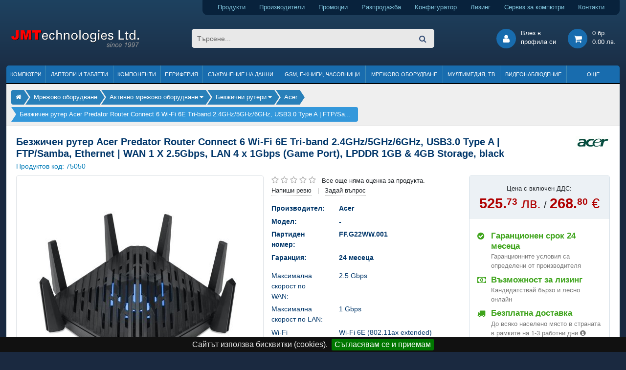

--- FILE ---
content_type: text/html; charset=utf-8
request_url: https://www.jmt.bg/acer-ff-g22ww-001-pid75050
body_size: 17684
content:
<!DOCTYPE HTML>
<html lang="bg">
<head>    

<meta http-equiv="content-type" content="text/html; charset=utf-8" />
<title>Безжичен рутер Acer Predator Router Connect 6 Wi-Fi 6E Tri-band 2.4GHz/5GHz/6GHz, USB3.0 Type A | FTP/Samba, Ethernet | WAN 1 X 2.5Gbps, LAN 4 x 1Gbps (Game Port), LPDDR 1GB &amp; 4GB Storage, black</title>
<meta name="description" content="Безжичен рутер Acer Acer Predator Router Connect 6 Wi-Fi 6E Tri-band 2.4GHz/5GHz/6GHz, USB3.0 Type A | FTP/Samba, Ethernet | WAN 1 X 2.5Gbps, LAN 4 x 1Gbps (Game Port), LPDDR" />
<meta name="keywords" content="Acer Predator Router Connect 6 Wi-Fi 6E, безжични рутери, онлайн, магазин, цена, промоция, лизинг, коментари" />
<meta name="robots" content="index,follow" />
<meta name="googlebot" content="index,follow" />

<meta name="author" content="Dimitar Kamenarov, JMTechnologies Ltd." />

<link rel="canonical" href="https://www.jmt.bg/acer-ff-g22ww-001-pid75050">

<meta property="og:title" content="Acer Predator Router Connect 6 Wi-Fi 6E Tri-band 2.4GHz/5GHz/6GHz, USB3.0 Type A | FTP/Samba, Ethernet | WAN 1 X 2.5Gbps, LAN 4 x 1Gbps (Game Port), LPDDR 1GB &amp; 4GB Storage, black" />
<meta property="og:url" content="https://www.jmt.bg/acer-ff-g22ww-001-pid75050" />
<meta property="og:type" content="product" />
<meta property="og:description" content="Безжичен рутер Acer Acer Predator Router Connect 6 Wi-Fi 6E Tri-band 2.4GHz/5GHz/6GHz, USB3.0 Type A | FTP/Samba, Ethernet | WAN 1 X 2.5Gbps, LAN 4 x 1Gbps (Game Port), LPDDR" />
<meta property="og:image" content="https://cdn.jmt.bg/images/products/76000/500/299470/bezzhichen-ruter-acer-predator-router-connect-6-wi-fi-6e-tri-band-2-4ghz-5ghz-6ghz-usb3-0-type-a-ftp-samba-ethernet-wan-1-x-2-5gbps-lan-4-x-1gbps-game-port-lpddr-1gb-4gb-storage-black.jpg" />

<link rel="preconnect" href="https://cdn.jmt.bg" crossorigin>

<meta property="fb:app_id" content="167586277020140">

<meta name="viewport" content="width=device-width, initial-scale=1">

<link rel="shortcut icon" type="image/x-icon" href="https://www.jmt.bg/jmt-icon-32.png">

<link rel="apple-touch-icon" href="https://cdn.jmt.bg/images/favicons/older-iphone.png"> 
<link rel="apple-touch-icon" sizes="180x180" href="https://cdn.jmt.bg/images/favicons/iphone-6-plus.png">  
<link rel="apple-touch-icon" sizes="152x152" href="https://cdn.jmt.bg/images/favicons/ipad-retina.png">  
<link rel="apple-touch-icon" sizes="167x167" href="https://cdn.jmt.bg/images/favicons/ipad-pro.png">  
<link rel="manifest" href="https://www.jmt.bg/manifest.webmanifest" />

<script>document.cookie='resolution='+Math.max(screen.width,screen.height)+'; path=/';</script>    
        
<link rel="preload" href="https://cdn.jmt.bg/css/all-desktop.min.css?v=1756389482" as="style">
<link type="text/css" href="https://cdn.jmt.bg/css/all-desktop.min.css?v=1756389482" rel="stylesheet" />

<script>

    var base_url = 'https://www.jmt.bg/',
        cdn_path = 'https://cdn.jmt.bg/',
        css_defer = null;

</script>


<script src="https://cdn.jmt.bg/js/scripts.min.js?v=1740568207" async ></script>



<style>
    .badge-promotion {background-color: #EF4444;
color: #fff;
font-weight: bold;} .badge-top-product {background-color: #1bb05e;
color: #fff;
font-weight: bold;} .badge-gift {background-color: #FF6602;
color: #fff;
font-weight: bold;} .badge-limited-quantity {background-color: #FF6D56;
color: #fff;
font-weight: bold;} .badge-awaiting {background-color: #0082d0;
color: #fff;
font-weight: bold;} .badge-new-product {background-color: #6460AA;
color: #fff;
font-weight: bold;} .badge-bonus {background-color: #E91E63;
color: #fff;
font-weight: bold;} .badge-promo_paket {background-color: #f55aac;
color: #fff;
font-weight: bold;} .badge-on_request {background-color: coral;
color: #fff;
font-weight: bold;} .badge-renovated {background-color: #468990;
color: #fff;
font-weight: bold;} </style>


<link href=’https://www.google-analytics.com’ rel=’preconnect’ crossorigin>

<!-- Facebook Pixel Code -->
<script>
!function(f,b,e,v,n,t,s){if(f.fbq)return;n=f.fbq=function(){n.callMethod?
n.callMethod.apply(n,arguments):n.queue.push(arguments)};if(!f._fbq)f._fbq=n;
n.push=n;n.loaded=!0;n.version='2.0';n.queue=[];t=b.createElement(e);t.async=!0;
t.src=v;s=b.getElementsByTagName(e)[0];s.parentNode.insertBefore(t,s)}(window,
document,'script','https://connect.facebook.net/en_US/fbevents.js');
fbq('init', '254410271683562'); // Insert your pixel ID here.
fbq('track', 'PageView');
</script>
<noscript><img height="1" width="1" style="display:none"
src="https://www.facebook.com/tr?id=254410271683562&ev=PageView&noscript=1"
/></noscript>
<!-- DO NOT MODIFY -->
<!-- End Facebook Pixel Code -->


<!-- Google Tag Manager -->
<script>(function(w,d,s,l,i){w[l]=w[l]||[];w[l].push({'gtm.start':
new Date().getTime(),event:'gtm.js'});var f=d.getElementsByTagName(s)[0],
j=d.createElement(s),dl=l!='dataLayer'?'&l='+l:'';j.async=true;j.src=
'https://www.googletagmanager.com/gtm.js?id='+i+dl;f.parentNode.insertBefore(j,f);
})(window,document,'script','dataLayer','GTM-PM6RBL9X');</script>
<!-- End Google Tag Manager -->


<!-- Google Analytics --> 
<script>
  (function(i,s,o,g,r,a,m){i['GoogleAnalyticsObject']=r;i[r]=i[r]||function(){
  (i[r].q=i[r].q||[]).push(arguments)},i[r].l=1*new Date();a=s.createElement(o),
  m=s.getElementsByTagName(o)[0];a.async=1;a.src=g;m.parentNode.insertBefore(a,m)
  })(window,document,'script','https://www.google-analytics.com/analytics.js','ga');

  ga('create', 'UA-4687334-23', 'auto');
  ga('send', 'pageview');

</script>     


<!-- Global site tag (gtag.js) - AdWords: 1069654090 -->
<script async src="https://www.googletagmanager.com/gtag/js?id=AW-1069654090"></script>
<script>
  window.dataLayer = window.dataLayer || [];
  function gtag(){dataLayer.push(arguments);}
  gtag('js', new Date());

  gtag('config', 'AW-1069654090');
</script>

<!-- Global tag event -->
<script>
  gtag('event', 'page_view', {
    'send_to': 'AW-1069654090',
'ecomm_pagetype': 'product',
'ecomm_prodid': '75050',
'ecomm_totalvalue': '525.73',
'ecomm_category': 'Безжични рутери'    
  });
</script>



</head>

<body class="regular-template mode-desktop internal-page product-page product-brand-acer ">   
        
<!-- Google Tag Manager (noscript) -->
<noscript><iframe src="https://www.googletagmanager.com/ns.html?id=GTM-PM6RBL9X"
height="0" width="0" style="display:none;visibility:hidden"></iframe></noscript>
<!-- End Google Tag Manager (noscript) -->

    
        
    
    <div id="page">

        <header>   
          
    <div class="wrapper">
        
        <div class="text-right">
            <div class="header-top-toolbar">                
                <a class="products pr-4" href="https://www.jmt.bg/products" title="Компютри, лаптопи, компоненти, периферия и други продукти">Продукти</a> 
                <a class="products pr-4" href="https://www.jmt.bg/brands" title="Производители на компютърна техника">Производители</a> 
                <a class="promotion pr-4" href="https://www.jmt.bg/promotion" title="Промоции на компютърна и офис техника">Промоции</a> 
                <a class="sale pr-4" href="https://www.jmt.bg/sale" title="Разпродажба на компютърни компоненти, офис техника и аксесоари">Разпродажба</a>                                                 
                <a class="configurator pr-4" href="https://www.jmt.bg/configurator" title="Конфигуратор за компютърни системи">Конфигуратор</a> 
                <a class="leasing pr-4" href="https://www.jmt.bg/leasing" title="Продажби на лизинг на компютърна и офис техника">Лизинг</a>
                <a class="services pr-4" href="https://www.jmt.bg/service" title="Сервиз за компютри и лаптопи">Сервиз за компютри</a> 
                <a class="contacts" href="https://www.jmt.bg/contacts" title="Данни за контакт с нас">Контакти</a>                
            </div>  
        </div>
    </div>
        
    <div>
        <div class="wrapper">
            <div class="row no-gutters pt-4 pb-4 pl-2 pr-2 mb-1 mt-1">
                <div class="col-3">
                    <a class="header-logo" href="https://www.jmt.bg/" title="Онлайн магазин за компютри, лаптопи, компоненти и офис техника">
                        <img src="https://cdn.jmt.bg/images/logo-jmt-large.svg" width="265" height="40" alt="Онлайн магазин за компютри, лаптопи, компоненти и офис техника" />
                    </a>                
                </div>
                <div class="col-6 text-center">
                    <form class="header-search" name="main-search-form" action="https://www.jmt.bg/search/">
<!--                        <span class="btn-advanced-search">Във всички категории</span>                        -->
                        <input type="search" name="search" class="search-input round-border5" placeholder="Търсене..." value="" />
                    
                        <div class="advanced-search">
                            <input type="checkbox" name="search_description" id="search_description" /> 
                            <label for="search_description">Търси и в описанията<br />на продуктите</label>
                        </div>                    

                        <button type="submit"><i class="fa fa-search"></i></button>                    
                    </form>
                    
                    
                    
                </div>
                <div class="col-3 text-right">

                    <div class="header-btn-group popup-hover-trigger popup-click-trigger" data-popup="login-popup">
                        <div class="header-round-button"><i class="fa fa-user"></i></div>
                        <div class="btn-text d-sm-none d-xl-inline-block">Влез в<br />профила си</div>
    <div id="login-popup" class="popup padding20">
        <form name="login-form" id="popup-login-form" method="post">
            <div class="form-group">
                <label for="login-form-email">E-mail:</label>
                <input type="text" name="email" id="login-form-email" class="form-control form-control-sm border-primary" data-msg-required="Моля, въвдете валиден имейл адрес!" required aria-required="true">
            </div>            
            <div class="form-group">
                <label for="login-form-email">Парола:</label>
                <input type="password" name="pass" id="login-form-pass" class="form-control form-control-sm border-primary" data-msg-required="Моля, въвдете паролата си" required aria-required="true">
            </div>              

            <div class="form-group">
                <label for="login-form-remember">Запомни ме:<br /><span class="comment"><small>(за 60 дни)</small></span></label>                                
                <input type="checkbox" id="login-form-remember" name="remember" checked class="align-top ml-2 mt-1" />
            </div>

            <p class="error-message"></p>

            <button type="submit" class="button button_small button_lblue mt-1" id="popup-login-submit-btn" aria-label="вход">Вход</button>

        </form>

        <div class="separator-h"></div>

           
        <a href="https://www.jmt.bg/user/register" title="Регистрация">Регистрация</a><br />
        <a href="https://www.jmt.bg/user/lostpassword" title="Забравена парола">Забравена парола</a>

    </div>
                    
                    </div>                

                    <a class="header-btn-group" href="https://www.jmt.bg/cart" title="Моята количка">
                       <div class="header-round-button"><i class="fa fa-shopping-cart"></i></div>
                       <div class="btn-text cart"><div class="details">
    0 бр. <br />
    0.00 лв. 
</div>            </div>
                    </a>               
                </div>            
            </div>
        </div>
    </div>
              
    <div class="wrapper">
        
                
              
<ul class="header-menu not-loaded">
    
    <li>
                    <a href="https://www.jmt.bg/kompyutri.html">Компютри</a>
                
            </li>
                        
    
    <li>
                    <a href="https://www.jmt.bg/laptopi-i-tableti.html">Лаптопи и таблети</a>
                
            </li>
                        
    
    <li>
                    <a href="https://www.jmt.bg/kompyuturni-komponenti.html">Компоненти</a>
                
            </li>
                        
    
    <li>
                    <a href="https://www.jmt.bg/periferiya-i-ofis-tehnika.html">Периферия</a>
                
            </li>
                        
    
    <li>
                    <a href="https://www.jmt.bg/suhranenie-na-danni.html">Съхранение на данни</a>
                
            </li>
                        
    
    <li>
                    <a href="https://www.jmt.bg/mobilni-tehnologii-gps.html">GSM, Е-книги, часовници</a>
                
            </li>
                        
    
    <li>
                    <a href="https://www.jmt.bg/mrezhovo-oborudvane.html">Мрежово оборудване</a>
                
            </li>
                        
    
    <li>
                    <a href="https://www.jmt.bg/multimediya-foto.html">Мултимедия, ТВ</a>
                
            </li>
                        
    
    <li>
                    <a href="https://www.jmt.bg/videonablyudenie-i-ohrana.html">Видеонаблюдение</a>
                
            </li>
                        
    
    <li>
                    <span>Още</span>
                
            </li>
                        
   
</ul>               
               
    </div>    
</header>
        <div class="wrapper">        
            
        <img src="https://www.jmt.bg/resources/jmt-logo-white-bg-min.jpg" alt="JMTechnologies" id="print-header-logo" />
            <div id="print-header-logo"></div>

                            <div class="page-top-bar">
                    <div class="breadcrumbs" ><ul><li><div class="bc-item"><a class="bc-item-link" href="https://www.jmt.bg/" title="Онлайн магазин за компютри, лаптопи, компютърни компоненти и периферия"><span class="fa fa-home"></span><span></span></a></div></li><li><div class="bc-item"><a class="bc-item-link" href="https://www.jmt.bg/mrezhovo-oborudvane.html" title="Мрежово оборудване"><span>Мрежово оборудване</span></a></div></li><li><div class="bc-item"><div class="dropdown show-on-hover">
<a class="bc-item-link dropdown-toggle" href="https://www.jmt.bg/aktivno-mrezhovo-oborudvane.html" title="Активно мрежово оборудване" data-toggle="dropdown" aria-haspopup="true" aria-expanded="false"><span>Активно мрежово оборудване</span></a>
  <div class="dropdown-menu">
      
    <a class="dropdown-item current" href="https://www.jmt.bg/aktivno-mrezhovo-oborudvane.html">Активно мрежово оборудване</a>
      
    <a class="dropdown-item " href="https://www.jmt.bg/pasivno-mrezhovo-oborduvane.html">Пасивно мрежово обордуване</a>
      
    <a class="dropdown-item " href="https://www.jmt.bg/uslugi-mrezhi.html">Услуги</a>
      
    <a class="dropdown-item " href="https://www.jmt.bg/mrezhovi-instrumenti.html">Мрежови инструменти</a>
      
    <a class="dropdown-item " href="https://www.jmt.bg/drugi-mrezhovi-ustrojstva.html">Други мрежови устройства</a>
      
    <a class="dropdown-item " href="https://www.jmt.bg/anteni.html">Антени</a>
  </div>
      </div></div></li><li><div class="bc-item"><div class="dropdown show-on-hover">
<a class="bc-item-link dropdown-toggle" href="https://www.jmt.bg/bezzhichni-ruteri.html" title="Безжични рутери" data-toggle="dropdown" aria-haspopup="true" aria-expanded="false"><span>Безжични рутери</span></a>
  <div class="dropdown-menu">
      
    <a class="dropdown-item " href="https://www.jmt.bg/suichove.html">Суичове</a>
      
    <a class="dropdown-item " href="https://www.jmt.bg/zhichni-ruteri.html">Жични рутери</a>
      
    <a class="dropdown-item current" href="https://www.jmt.bg/bezzhichni-ruteri.html">Безжични рутери</a>
      
    <a class="dropdown-item " href="https://www.jmt.bg/tochki-za-dostup.html">Точки за достъп (access point)</a>
      
    <a class="dropdown-item " href="https://www.jmt.bg/powerline-adapteri.html">Powerline адаптери</a>
      
    <a class="dropdown-item " href="https://www.jmt.bg/media-kovertori-sfp.html">Медиа конвертори, SFP</a>
      
    <a class="dropdown-item " href="https://www.jmt.bg/zashtitni-steni.html">Защитни стени</a>
  </div>
      </div></div></li><li><div class="bc-item"><a class="bc-item-link" href="https://www.jmt.bg/bezzhichni-ruteri/acer.html" title="Безжични рутери Acer"><span>Acer</span></a></div></li><li><div class="bc-item"><span>Безжичен рутер Acer Predator Router Connect 6 Wi-Fi 6E Tri-band 2.4GHz/5GHz/6GHz, USB3.0 Type A | FTP/Sa...</span></div></li></ul></div>                </div>                     
                         

            <div id="page-panel" class="page-panel">
    <div id="page-panel-inner">                
        
            <div>      

                <div id="product-top-region" class="padding20">
                    
<div class="row no-gutters">    
    <div class="col-12 col-md-10">
        <h1 class="product-title">Безжичен рутер Acer Predator Router Connect 6 Wi-Fi 6E Tri-band 2.4GHz/5GHz/6GHz, USB3.0 Type A | FTP/Samba, Ethernet | WAN 1 X 2.5Gbps, LAN 4 x 1Gbps (Game Port), LPDDR 1GB &amp; 4GB Storage, black</h1>  

        <div class="product-code mb-2">Продуктов код: <span id="pid">75050</span></div>
    </div>
    <div class="col-md-2 d-none d-md-block text-right">
        <img src="https://cdn.jmt.bg/images/brands/68/Acer.gif" alt="Безжичен рутер Acer" />    </div>
</div>
    

<div class="row no-gutters mb-3">    
    <div class="col-12 col-lg-7 col-xl-5">
<!--        <div style="background: #dedede; max-height: 400px; max-width: 600px; width: 100%; height: 100%;">-->
        <div>
            
<div id="media-content" class="border rounded">      
    
    <div id="product-images-container" class="carousel-images mb-1 border-bottom">                
        
        <div id="carousel-images-controls" class="carousel-images-controls">
            <div id="product-images-prev" class="carousel-arrow"></div>
            <div id="product-images-next" class="carousel-arrow"></div>        
        </div>

        <div id="carousel-images" class="carousel-images-list">
        
             
            
            
            <img 
                                     src="https://cdn.jmt.bg/images/products/76000/500/299470/bezzhichen-ruter-acer-predator-router-connect-6-wi-fi-6e-tri-band-2-4ghz-5ghz-6ghz-usb3-0-type-a-ftp-samba-ethernet-wan-1-x-2-5gbps-lan-4-x-1gbps-game-port-lpddr-1gb-4gb-storage-black-1.jpg" 
                                  alt="Безжичен рутер Acer FF.G22WW.001 (снимка 1)" 
                 
                 id="i_0" 
                 width="500" height="500" 
                                  class="zoomable-image"
                                  
                                  data-zoom-image="https://cdn.jmt.bg/images/products/76000/full/299470/bezzhichen-ruter-acer-predator-router-connect-6-wi-fi-6e-tri-band-2-4ghz-5ghz-6ghz-usb3-0-type-a-ftp-samba-ethernet-wan-1-x-2-5gbps-lan-4-x-1gbps-game-port-lpddr-1gb-4gb-storage-black-1.jpg" 
                             />
        
            
            <img 
                                     data-src="https://cdn.jmt.bg/images/products/76000/500/299471/bezzhichen-ruter-acer-predator-router-connect-6-wi-fi-6e-tri-band-2-4ghz-5ghz-6ghz-usb3-0-type-a-ftp-samba-ethernet-wan-1-x-2-5gbps-lan-4-x-1gbps-game-port-lpddr-1gb-4gb-storage-black-2.jpg" 
                                  alt="Безжичен рутер Acer FF.G22WW.001 (снимка 2)" 
                 
                 id="i_1" 
                 width="500" height="500" 
                                  class="zoomable-image d-none lazy-product-image"
                                  
                                  data-zoom-image="https://cdn.jmt.bg/images/products/76000/full/299471/bezzhichen-ruter-acer-predator-router-connect-6-wi-fi-6e-tri-band-2-4ghz-5ghz-6ghz-usb3-0-type-a-ftp-samba-ethernet-wan-1-x-2-5gbps-lan-4-x-1gbps-game-port-lpddr-1gb-4gb-storage-black-2.jpg" 
                             />
        
            
            <img 
                                     data-src="https://cdn.jmt.bg/images/products/76000/500/299472/bezzhichen-ruter-acer-predator-router-connect-6-wi-fi-6e-tri-band-2-4ghz-5ghz-6ghz-usb3-0-type-a-ftp-samba-ethernet-wan-1-x-2-5gbps-lan-4-x-1gbps-game-port-lpddr-1gb-4gb-storage-black-3.jpg" 
                                  alt="Безжичен рутер Acer FF.G22WW.001 (снимка 3)" 
                 
                 id="i_2" 
                 width="500" height="500" 
                                  class="zoomable-image d-none lazy-product-image"
                                  
                                  data-zoom-image="https://cdn.jmt.bg/images/products/76000/full/299472/bezzhichen-ruter-acer-predator-router-connect-6-wi-fi-6e-tri-band-2-4ghz-5ghz-6ghz-usb3-0-type-a-ftp-samba-ethernet-wan-1-x-2-5gbps-lan-4-x-1gbps-game-port-lpddr-1gb-4gb-storage-black-3.jpg" 
                             />
        
            
            <img 
                                     data-src="https://cdn.jmt.bg/images/products/76000/500/299473/bezzhichen-ruter-acer-predator-router-connect-6-wi-fi-6e-tri-band-2-4ghz-5ghz-6ghz-usb3-0-type-a-ftp-samba-ethernet-wan-1-x-2-5gbps-lan-4-x-1gbps-game-port-lpddr-1gb-4gb-storage-black-4.jpg" 
                                  alt="Безжичен рутер Acer FF.G22WW.001 (снимка 4)" 
                 
                 id="i_3" 
                 width="500" height="500" 
                                  class="zoomable-image d-none lazy-product-image"
                                  
                                  data-zoom-image="https://cdn.jmt.bg/images/products/76000/full/299473/bezzhichen-ruter-acer-predator-router-connect-6-wi-fi-6e-tri-band-2-4ghz-5ghz-6ghz-usb3-0-type-a-ftp-samba-ethernet-wan-1-x-2-5gbps-lan-4-x-1gbps-game-port-lpddr-1gb-4gb-storage-black-4.jpg" 
                             />
        
            
            <img 
                                     data-src="https://cdn.jmt.bg/images/products/76000/500/299474/bezzhichen-ruter-acer-predator-router-connect-6-wi-fi-6e-tri-band-2-4ghz-5ghz-6ghz-usb3-0-type-a-ftp-samba-ethernet-wan-1-x-2-5gbps-lan-4-x-1gbps-game-port-lpddr-1gb-4gb-storage-black-5.jpg" 
                                  alt="Безжичен рутер Acer FF.G22WW.001 (снимка 5)" 
                 
                 id="i_4" 
                 width="500" height="500" 
                                  class="zoomable-image d-none lazy-product-image"
                                  
                                  data-zoom-image="https://cdn.jmt.bg/images/products/76000/full/299474/bezzhichen-ruter-acer-predator-router-connect-6-wi-fi-6e-tri-band-2-4ghz-5ghz-6ghz-usb3-0-type-a-ftp-samba-ethernet-wan-1-x-2-5gbps-lan-4-x-1gbps-game-port-lpddr-1gb-4gb-storage-black-5.jpg" 
                             />
        
            
            <img 
                                     data-src="https://cdn.jmt.bg/images/products/76000/500/299475/bezzhichen-ruter-acer-predator-router-connect-6-wi-fi-6e-tri-band-2-4ghz-5ghz-6ghz-usb3-0-type-a-ftp-samba-ethernet-wan-1-x-2-5gbps-lan-4-x-1gbps-game-port-lpddr-1gb-4gb-storage-black-6.jpg" 
                                  alt="Безжичен рутер Acer FF.G22WW.001 (снимка 6)" 
                 
                 id="i_5" 
                 width="500" height="500" 
                                  class="zoomable-image d-none lazy-product-image"
                                  
                                  data-zoom-image="https://cdn.jmt.bg/images/products/76000/full/299475/bezzhichen-ruter-acer-predator-router-connect-6-wi-fi-6e-tri-band-2-4ghz-5ghz-6ghz-usb3-0-type-a-ftp-samba-ethernet-wan-1-x-2-5gbps-lan-4-x-1gbps-game-port-lpddr-1gb-4gb-storage-black-6.jpg" 
                             />
        
                
            
            
        </div>
        
    </div>      
    
    
    
    <div id="product-thumbs-container" class="text-center">        
        
            
        
            <img src="https://cdn.jmt.bg/images/products/76000/80/299470/bezzhichen-ruter-acer-predator-router-connect-6-wi-fi-6e-tri-band-2-4ghz-5ghz-6ghz-usb3-0-type-a-ftp-samba-ethernet-wan-1-x-2-5gbps-lan-4-x-1gbps-game-port-lpddr-1gb-4gb-storage-black-1.jpg" alt="Безжичен рутер Acer FF.G22WW.001" id="t_0" class="thumb blazy" width="70" height="70" />
        
            
        
            <img src="https://cdn.jmt.bg/images/products/76000/80/299471/bezzhichen-ruter-acer-predator-router-connect-6-wi-fi-6e-tri-band-2-4ghz-5ghz-6ghz-usb3-0-type-a-ftp-samba-ethernet-wan-1-x-2-5gbps-lan-4-x-1gbps-game-port-lpddr-1gb-4gb-storage-black-2.jpg" alt="Безжичен рутер Acer FF.G22WW.001" id="t_1" class="thumb blazy" width="70" height="70" />
        
            
        
            <img src="https://cdn.jmt.bg/images/products/76000/80/299472/bezzhichen-ruter-acer-predator-router-connect-6-wi-fi-6e-tri-band-2-4ghz-5ghz-6ghz-usb3-0-type-a-ftp-samba-ethernet-wan-1-x-2-5gbps-lan-4-x-1gbps-game-port-lpddr-1gb-4gb-storage-black-3.jpg" alt="Безжичен рутер Acer FF.G22WW.001" id="t_2" class="thumb blazy" width="70" height="70" />
        
            
        
            <img src="https://cdn.jmt.bg/images/products/76000/80/299473/bezzhichen-ruter-acer-predator-router-connect-6-wi-fi-6e-tri-band-2-4ghz-5ghz-6ghz-usb3-0-type-a-ftp-samba-ethernet-wan-1-x-2-5gbps-lan-4-x-1gbps-game-port-lpddr-1gb-4gb-storage-black-4.jpg" alt="Безжичен рутер Acer FF.G22WW.001" id="t_3" class="thumb blazy" width="70" height="70" />
        
            
        
            <img src="https://cdn.jmt.bg/images/products/76000/80/299474/bezzhichen-ruter-acer-predator-router-connect-6-wi-fi-6e-tri-band-2-4ghz-5ghz-6ghz-usb3-0-type-a-ftp-samba-ethernet-wan-1-x-2-5gbps-lan-4-x-1gbps-game-port-lpddr-1gb-4gb-storage-black-5.jpg" alt="Безжичен рутер Acer FF.G22WW.001" id="t_4" class="thumb blazy" width="70" height="70" />
        
            
        
            <img src="https://cdn.jmt.bg/images/products/76000/80/299475/bezzhichen-ruter-acer-predator-router-connect-6-wi-fi-6e-tri-band-2-4ghz-5ghz-6ghz-usb3-0-type-a-ftp-samba-ethernet-wan-1-x-2-5gbps-lan-4-x-1gbps-game-port-lpddr-1gb-4gb-storage-black-6.jpg" alt="Безжичен рутер Acer FF.G22WW.001" id="t_5" class="thumb blazy" width="70" height="70" />
        
            
    </div>    
    
                
           
</div>
       
        </div>
    </div>
    
    <div class="col-12 col-lg-5 col-xl-7 pl-1 pl-lg-3">
        <div class="row no-gutters">
            <div class="col-12 col-xl-7 pr-1 pr-lg-2">
                
                <div id="rating-container" class="mb-3">
                    
                    <img src="https://cdn.jmt.bg/images/brands/68/Acer.gif" class="d-block d-md-none" alt="Безжичен рутер Acer" />                    
                    <div class="rating " data-rating="0"></div>
                    
                                        <span class="ml-2">Все още няма оценка за продукта.</span><br />
                                        
                
                    <span class="write-review cursor-pointer border-bottom-dotted">Напиши ревю</span>
                    <span class="separator">|</span>
                    <span class="write-question cursor-pointer border-bottom-dotted">Задай въпрос</span>
                </div>    
                
                <div id="product-top-region-details">
        
        <div id="product-spec1" class="product-specs mb-3">
            
            <div class="row">
                <div class="col-6 col-sm-4 label">Производител:</div><div class="col">Acer</div>
            </div>
            <div class="row">
                <div class="col-6 col-sm-4 label">Модел:</div><div class="col">-</div>
            </div>
            <div class="row">
                <div class="col-6 col-sm-4 label">Партиден номер:</div><div class="col">FF.G22WW.001</div>
            </div>
            
            
            <div class="row">
                <div class="col-6 col-sm-4 label">Гаранция:</div><div class="col">24 месеца</div>                
            </div>
            
            
        </div>
        
        
        
        
        <div id="product-spec2" class="product-specs d-none d-xl-block">
        
                    
            <div class="row">
                <div class="col-12 col-sm-4 label ">Максимална скорост по WAN:</div><div class="col">2.5 Gbps</div>                
            </div>            
        
                    
            <div class="row">
                <div class="col-12 col-sm-4 label ">Максимална скорост по LAN:</div><div class="col">1 Gbps</div>                
            </div>            
        
                    
            <div class="row">
                <div class="col-12 col-sm-4 label ">Wi-Fi поколение:</div><div class="col">Wi-Fi 6E (802.11ax  extended)</div>                
            </div>            
        
                    
            <div class="row">
                <div class="col-12 col-sm-4 label ">Поддържани честоти (Frequencies):</div><div class="col">2.4 GHz, 5.0 GHz, 6.0 GHz</div>                
            </div>            
        
                    
        </div>
        
                             
    
</div>                
            </div>
            
            <div class="col-12 col-xl-5">
                <div class="action-panel rounded">
                    <div class="background-blue-light border-bottom-light p-2 pt-3">
                             
                        <div class="text-center">
    Цена с включен ДДС:

    <div class="prices">
    <div class="current-price">
        <div class="coolprice text-nowrap" >525.<span class="sub" >73</span> <span class="currency" >лв.</span></div>
 / <div class="coolprice text-nowrap" >268.<span class="sub" >80</span> <span class="currency" >€</span></div>
    </div>
                        
</div>       
             
                              
</div>                    
                        
                                                                                                                            
                    </div>                                             
                    
                    
                    <div class="p-3 benefits-and-notes">
                                            
                        <div class="benefit">
                            <i class="fa fa-check-circle"></i>
                            <div class="green-heading">Гаранционен срок 24 месеца</div>
                            <p>Гаранционните условия са определени от производителя</p>                        </div>
                                            
                        <div class="benefit">
                            <i class="fa fa-money"></i>
                            <div class="green-heading">Възможност за лизинг</div>
                            <p>Кандидатствай бързо и лесно онлайн</p>                        </div>
                                            
                        <div class="benefit">
                            <i class="fa fa-truck"></i>
                            <div class="green-heading">Безплатна доставка</div>
                            <p>До всяко населено място в страната в рамките на 1-3 работни дни <span class="popup-click-trigger" data-popup="delivery-info"><span class="fa fa-info-circle"></span></span></p>                        </div>
      
                        
                          
                    </div>                                      
                    
       
                    
                    
                    
                        
                    <div class="action-bar row no-gutters">    
                        <div class="col-2 mr-2">
                            <input type="text" value="1" class="int_only" name="quantity" />        
                        </div>                    
                        <div class="col p-1">
                            <div class="button button_lblue buy_btn d-block text-center" data-product-id="75050" data-product-price="525.73">ДОБАВИ В КОЛИЧКАТА</div>
                        </div>                    
                    </div>                                                         
                                               
                    
                    <!-- <p class="p-2 text-center">Можете да поръчате и по телефона:<br /><i class="fa fa-phone"></i> (+359 2) 965 89 89</p> -->
                    
                    
                    
                    
                    <div id="delivery-info" class="popup popup-info">
                        <div class="padding10">
                            <p><strong><u>Цени за доставка:</u></strong></p>
                            <ul class="squares">                                                    
                                <li><strong><span class="jmt_red">Безплатна доставка</span></strong> при поръчки над 99.99 лв.</li>
                                <li>8.40 лв. за доставка при поръчки до 99.99 лв.</li>
                                <li>Всички поръчки могат да бъдат взети от офиса на JMT в гр. София, ж.к. Дианабад.</li>
                            </ul>
                            <p><strong><u>Условия и срокове за доставка:</u></strong></p>
                            <ul class="squares">
                                <li>Поръчките се обработват и изпращат само в официални работни дни.</li> 
                                <li>Изпращането на пратка с куриер става по възможност в деня на получаването на поръчката или в най-близкия работен ден.</li>
                                <li>Стандартният срок за доставка е до 3 работни дни в зависимост от графика на обслужване на съответната куриерска компания.</li> 
                            </ul>

                        </div>
                    </div>                          
                    
                
                <div class="user-actions">
                    <div class="user-action user-action-compare padding10 border-top">
                        <span class="styled_cb strong action-compare" data-cmp-pid="75050" data-img="https://cdn.jmt.bg/images/products/76000/80/299470/bezzhichen-ruter-acer-predator-router-connect-6-wi-fi-6e-tri-band-2-4ghz-5ghz-6ghz-usb3-0-type-a-ftp-samba-ethernet-wan-1-x-2-5gbps-lan-4-x-1gbps-game-port-lpddr-1gb-4gb-storage-black.jpg" data-name="Acer Predator Router Connect 6 Wi-Fi 6E Tri-band 2.4GHz/5GHz/6GHz, USB3.0">СРАВНИ</span>
                    </div>                    
                </div>
                           
                    
                </div>   
                
<div class="widget-leasing row no-gutters background-blue-light p-2 mt-3 border rounded">
    
    <div class="col-4 pt-2 mr-1">
        <img src="https://cdn.jmt.bg/images/logo-unicredit-100x24.png" alt="Вземете на лизинг с UniCredit Consumer Financing" class="responsive" />
    </div>
        
    <div class="col pl-2 border-left">
        <span class="text-secondary">Купи на лизинг</span><br />
        <span class="font-weight-bold">По 51.26 лв. за 12 мес. </span>
        <a href="#leasing-popup" class="fancyBoxButton button mt-2">Лизингови схеми <i class="fa fa-angle-right"></i></a>
    </div>
     
</div>                                
<div id="leasing-popup">

    <div class="display-3 mb-3 text-center">Лизингови схеми</div>
    
    <div class="row no-gutters pr-1 pl-1">
        <div class="col-12 col-md-6 pr-md-4 order-2 order-md-1">
            <div class="display-6 mt-4 font-weight-bold">Кандидатствайте за лизинг онлайн</div>
        
            <p class="steps-helper mt-4">
                <span class="step">1</span> Добавете желаните продукти в количката си и преминете към страницата за изпращане на поръчката;
            </p>
            
            <p class="steps-helper mt-4">
                <span class="step">2</span> За начин на плащане изберете &quot;На лизинг с...&quot; и предпочитания от вас лизингодател;
            </p>            
            
            <p class="steps-helper mt-4">
                <span class="step">3</span> Попълнете своите данни и изберете желания срок за лизинг във формата за кандидатстване;
            </p>       
            
            <p class="steps-helper mt-4">
                <span class="step">4</span> Изпратете поръчката си, след което очаквайте одобрение от лизингодателя по телефон или имейл;
            </p>               
        </div>

        <div class="col-12 col-md-6 order-1 order-md-2">

            <table class="leasing-schemes">            
                <tr>
                    <th>Срок</th>                
                                            <th class="text-center">
                            <img src="https://cdn.jmt.bg/images/logo-unicredit-100x24.png" alt="UniCredit Consumer Financing" />
                        </th>
                                            <th class="text-center">
                            <img src="https://cdn.jmt.bg/images/tbi-bank-logo2-56x25.png" alt="TBI Pay" />
                        </th>
                                    
                </tr>

                <tr ><td>3</td><td><span class="fee">184.11 лв.</span><br /><span class="gpr">ГПР: 34.52</span></td><td><span class="fee">183.13 лв.</span><br /><span class="gpr">ГПР: 28.66</span></td></tr><tr ><td>6</td><td><span class="fee">95.47 лв.</span><br /><span class="gpr">ГПР: 34.49</span></td><td><span class="fee">95.51 лв.</span><br /><span class="gpr">ГПР: 33.89</span></td></tr><tr ><td>9</td><td><span class="fee">65.98 лв.</span><br /><span class="gpr">ГПР: 34.54</span></td><td>&nbsp;</td></tr><tr class="prime"><td>12</td><td><span class="fee">51.26 лв.</span><br /><span class="gpr">ГПР: 34.53</span></td><td><span class="fee">51.7 лв.</span><br /><span class="gpr">ГПР: 36.24</span></td></tr><tr ><td>15</td><td><span class="fee">42.48 лв.</span><br /><span class="gpr">ГПР: 34.52</span></td><td>&nbsp;</td></tr><tr ><td>18</td><td><span class="fee">36.64 лв.</span><br /><span class="gpr">ГПР: 34.51</span></td><td><span class="fee">37.09 лв.</span><br /><span class="gpr">ГПР: 36.42</span></td></tr><tr ><td>21</td><td><span class="fee">32.49 лв.</span><br /><span class="gpr">ГПР: 34.53</span></td><td>&nbsp;</td></tr><tr class="prime"><td>24</td><td><span class="fee">29.39 лв.</span><br /><span class="gpr">ГПР: 34.52</span></td><td><span class="fee">29.79 лв.</span><br /><span class="gpr">ГПР: 36.11</span></td></tr><tr ><td>27</td><td><span class="fee">27.02 лв.</span><br /><span class="gpr">ГПР: 34.49</span></td><td>&nbsp;</td></tr><tr ><td>30</td><td><span class="fee">25.13 лв.</span><br /><span class="gpr">ГПР: 34.55</span></td><td><span class="fee">25.41 лв.</span><br /><span class="gpr">ГПР: 35.62</span></td></tr><tr ><td>33</td><td><span class="fee">23.61 лв.</span><br /><span class="gpr">ГПР: 34.53</span></td><td>&nbsp;</td></tr><tr class="prime"><td>36</td><td><span class="fee">22.34 лв.</span><br /><span class="gpr">ГПР: 34.49</span></td><td><span class="fee">22.49 лв.</span><br /><span class="gpr">ГПР: 35.06</span></td></tr>

            </table>

        </div>

        <!--    <div id="leasing-popup-info">
        
                <p style="margin-top:0;" class="popup-leasing-subtitle">Кандидатстване</p>
                <p>
                    <strong>1.</strong> Изберете продуктите, които желаете да закупите и ги добавете в количката си; <br />
                    <strong>2.</strong> Отидете в количката си (бутона горе в дясно) и пристъпете към поръчка (бутона "Поръчай"); <br />
                    <strong>3.</strong> Изберете начин на плащане "На лизинг с Ти Би Ай Банк" и попълнете формата за кандидатстване; <br />
                    <strong>4.</strong> Изпратете поръчката чрез бутона "Потвърди"; <br />
                </p>
                <p class="popup-leasing-subtitle">Одобрение и доставка</p>
                <p>След като изпратите заявката си, служител на Ти Би Ай Банк ще се свърже с Вас, за да Ви информира дали искането Ви за финансиране е одобрено или отхвърлено. Ако отговорът е положителен, следва да се подпише договор за лизинг и стоката да бъде доставена според Вашите изисквания.</p>                                
        
            </div>-->

    </div>
</div>                
    
                
                                  
                
            </div>
        </div>
    </div>
</div>       
                </div>

                <div id="product-details-navigation" class="basic-tabs-navigation">
                    <ul class="basic-tabs">
                        <li class="first active" data-target="product-detials-area-description"><span>Описание</span></li>
                                                    
                        <li data-target="product-detials-area-reviews" id="tab-review"><span>Ревюта </span></li>
                        <li data-target="product-detials-area-questions" id="tab-question"><span>Въпроси и отговори </span></li>
                    </ul>
                </div>   
                
                <div class="p-3 p-md-4">
                    <div id="product-details-container">            
                        <div class="product-detials-area" id="product-detials-area-description">
    
    <h2 class="mb-3 text-primary display-5">Acer FF.G22WW.001</h2>    
    
      

        

    
         
        <div id="product-description" class="mb-4">                    
            <h2 class="parameters_title">Acer Predator Router Connect 6 Tri-band 2.4GHz / 5GHz /6GHz, USB3.0 Type A | FTP/Samba, Ethernet | WAN 1 X 2.5Gbps, LAN 4 x 1Gbps (Game Port), LPDDR 1GB & 4GB Storage, Wifi 6E, black</h2>
<h2 class="page-title"><span class="base" data-ui-id="page-title-wrapper">Predator Gaming Wi-Fi 6E рутер</span></h2>
<h2 class="parameters_title">Описание</h2>
<table id="product_shortDesc">
<tbody>
<tr class="gray">
<td>Поемете контрол върху вашата мрежа с този невероятен рутер от Acer. Той е предназначен, за да засече и ускори мрежовия трафик за специфични уебсайтове и/ или приложения, като онлайн игри за максимална бързина. Acer Predator ви предоставя двойна свързаност (5G + WAN) за максимална разнообразност и действа като резервна опция в случай, че едната от двете връзки прекъсне. Ако пожелаете може да приоритизирате, къде отиват вашите връзки, така че за да поддържате пинговете и латентността си на най-ниското ниво. Този рутер не изисква никакво допълнително изтегляне на програми или приложения. Той ви помага да останете защитени, когато сте онлайн чрез вградения си защитен Trend Micro Home Security Engine.</td>
</tr>
</tbody>
</table>
<h2 class="parameters_title">Характеристики</h2>
<table id="product_characteristics">
<tbody>
<tr class="gray"><th>Брой портове WAN (скорост)</th>
<td>1x10/100/1000/2500Base-T</td>
</tr>
<tr><th>Брой портове LAN (скорост)</th>
<td>4x10/100/1000Base-T</td>
</tr>
<tr class="gray"><th>Стандарти</th>
<td>802.11 a/b/g/n/ac/ax</td>
</tr>
<tr><th>Скорост, Mbps</th>
<td>7800 Mbps, Tri-band 2.4GHz/5GHz/6GHz</td>
</tr>
<tr class="gray"><th>Антена, тип</th>
<td>External</td>
</tr>
<tr><th>Мобилна мрежа</th>
<td>-</td>
</tr>
<tr class="gray"><th>Портове USB</th>
<td>1 x USB 3.0</td>
</tr>
<tr><th>Слот за карти</th>
<td>-</td>
</tr>
<tr class="gray"><th>Сигурност</th>
<td>WPA/WPA2/WPA3, WPS</td>
</tr>
<tr><th>QoS</th>
<td>yes</td>
</tr>
<tr class="gray"><th>Размери, mm</th>
<td>265 x 260 x 111 mm</td>
</tr>
<tr><th>Тегло, g</th>
<td>875 g</td>
</tr>
</tbody>
</table>
<p> </p>
<table id="product-attribute-specs-table" class="data table additional-attributes">
<tbody class="acer-attr-group">
<tr><th class="col acer-attr-group-label" colspan="2" scope="row">Product details</th></tr>
<tr><th class="col label" scope="row">Manufacturer Part Number</th>
<td class="col data" data-th="FF.G22WW.001">FF.G22WW.001</td>
</tr>
<tr><th class="col label" scope="row">EAN</th>
<td class="col data" data-th="4711121237256">4711121237256</td>
</tr>
</tbody>
<tbody class="acer-attr-group">
<tr><th class="col acer-attr-group-label" colspan="2" scope="row">Technical Information</th></tr>
<tr><th class="col label" scope="row">USB</th>
<td class="col data" data-th="Yes">Yes</td>
</tr>
</tbody>
<tbody class="acer-attr-group">
<tr><th class="col acer-attr-group-label" colspan="2" scope="row">Physical Characteristics</th></tr>
<tr><th class="col label" scope="row">Colour</th>
<td class="col data" data-th="Black">Black</td>
</tr>
<tr><th class="col label" scope="row">Height</th>
<td class="col data" data-th="111 mm">111 mm</td>
</tr>
<tr><th class="col label" scope="row">Width</th>
<td class="col data" data-th="265 mm">265 mm</td>
</tr>
<tr><th class="col label" scope="row">Depth</th>
<td class="col data" data-th="260 mm">260 mm</td>
</tr>
<tr><th class="col label" scope="row">Weight (Approximate)</th>
<td class="col data" data-th="<875g"><875g</td>
</tr>
</tbody>
<tbody class="acer-attr-group">
<tr><th class="col acer-attr-group-label" colspan="2" scope="row">Miscellaneous</th></tr>
<tr><th class="col label" scope="row">Additional Information</th>
<td class="col data" style="box-sizing: inherit; vertical-align: top; padding: 0px 24px; font-size: 1.4rem; width: 1133.89px; border-left: 1px solid #eeeeee; border-top: none; color: #0e0d0c; line-height: 1;" data-th="<table width="> </td>
</tr>
<tr>
<td width="514">
<h3><em><strong>Tech Specification</strong></em></h3>
</td>
<td width="666"> </td>
</tr>
<tr>
<td width="514">
<p><em>Processor</em></p>
</td>
<td width="666">Quad Core 2 GHz ARM Cortex</td>
</tr>
<tr>
<td width="514">
<p><em>Memory</em></p>
</td>
<td width="666">1GB DDR4</td>
</tr>
<tr>
<td width="514">
<p><em>Storage</em></p>
</td>
<td width="666">4GB eMMc</td>
</tr>
<tr>
<td width="514">
<p><em>Ethernet</em></p>
</td>
<td width="666">1 x 2.5Gbps 4 x 1Gbps with 1 Game Port</td>
</tr>
<tr>
<td width="514">
<p><em>Wi-Fi</em></p>
</td>
<td width="666">Wi-Fi 6E, MT7915A 802.11 a/b/g/n/ac/ax Tri-band 2.4 GHz / 5 GHz / 6 GHz MU-MIMO 2x4x2</td>
</tr>
<tr>
<td width="514">
<p><em>Adapter</em></p>
</td>
<td width="666">12V / 3.0A 36W</td>
</tr>
<tr>
<td width="514">
<p><em>Interface</em></p>
</td>
<td width="666">USB 3.0 Type A</td>
</tr>
<tr>
<td width="514">
<p><em>Software Update</em></p>
</td>
<td width="666">FOTA</td>
</tr>
<tr>
<td width="514">
<p><em>Antennas</em></p>
</td>
<td width="666">6 x Performance Tuned Antennas</td>
</tr>
<tr>
<td width="514">
<p><em>LED</em></p>
</td>
<td width="666">Main LED (RGB Light Guide) Antenna Tuning LEDs (RGB x 6)</td>
</tr>
<tr>
<td width="514">
<p><em>Button</em></p>
</td>
<td width="666">Power Button (right side) Pin Hole Reset WPS</td>
</tr>
<tr>
<td width="514">
<p><em>Material</em></p>
</td>
<td width="666">ABS</td>
</tr>
<tr>
<td width="514">
<p><em>Thermal</em></p>
</td>
<td width="666">11cm x 11cm Aluminu Heat Sink</td>
</tr>
<tr>
<td width="514">
<p><em>Software</em></p>
</td>
<td width="666">Hybrid QoS Compatible with Intel®Killer™Prioritization Engine Trend Micro Home Network Security Predator Connect APP (iOS and Android)</td>
</tr>
<tr>
<td width="514">
<p><em>Operating Temperature</em></p>
</td>
<td width="666">0~40 Celsius</td>
</tr>
<tr>
<td width="514">
<p><em>Operating Humidity</em></p>
</td>
<td width="666">20% ~ 80% RH</td>
</tr>
<tr>
<td width="514">
<p><em>Storage Temperature</em></p>
</td>
<td width="666">-20 ~60 Celsius</td>
</tr>
<tr>
<td width="514">
<p><em>Storage Humidity</em></p>
</td>
<td width="666">20% ~ 40% RH</td>
</tr>
</tbody>
</table>
<p>"></p>
<table width="800">
<tbody>
<tr>
<td width="514">
<h3><em><strong>Tech Specification</strong></em></h3>
</td>
<td width="666"> </td>
</tr>
<tr>
<td width="514">
<p><em>Processor</em></p>
</td>
<td width="666">Quad Core 2 GHz ARM Cortex</td>
</tr>
<tr>
<td width="514">
<p><em>Memory</em></p>
</td>
<td width="666">1GB DDR4</td>
</tr>
<tr>
<td width="514">
<p><em>Storage</em></p>
</td>
<td width="666">4GB eMMc</td>
</tr>
<tr>
<td width="514">
<p><em>Ethernet</em></p>
</td>
<td width="666">1 x 2.5Gbps 4 x 1Gbps with 1 Game Port</td>
</tr>
<tr>
<td width="514">
<p><em>Wi-Fi</em></p>
</td>
<td width="666">Wi-Fi 6E, MT7915A 802.11 a/b/g/n/ac/ax Tri-band 2.4 GHz / 5 GHz / 6 GHz MU-MIMO 2x4x2</td>
</tr>
<tr>
<td width="514">
<p><em>Adapter</em></p>
</td>
<td width="666">12V / 3.0A 36W</td>
</tr>
<tr>
<td width="514">
<p><em>Interface</em></p>
</td>
<td width="666">USB 3.0 Type A</td>
</tr>
<tr>
<td width="514">
<p><em>Software Update</em></p>
</td>
<td width="666">FOTA</td>
</tr>
<tr>
<td width="514">
<p><em>Antennas</em></p>
</td>
<td width="666">6 x Performance Tuned Antennas</td>
</tr>
<tr>
<td width="514">
<p><em>LED</em></p>
</td>
<td width="666">Main LED (RGB Light Guide) Antenna Tuning LEDs (RGB x 6)</td>
</tr>
<tr>
<td width="514">
<p><em>Button</em></p>
</td>
<td width="666">Power Button (right side) Pin Hole Reset WPS</td>
</tr>
<tr>
<td width="514">
<p><em>Material</em></p>
</td>
<td width="666">ABS</td>
</tr>
<tr>
<td width="514">
<p><em>Thermal</em></p>
</td>
<td width="666">11cm x 11cm Aluminu Heat Sink</td>
</tr>
<tr>
<td width="514">
<p><em>Software</em></p>
</td>
<td width="666">Hybrid QoS Compatible with Intel®Killer™Prioritization Engine Trend Micro Home Network Security Predator Connect APP (iOS and Android)</td>
</tr>
<tr>
<td width="514">
<p><em>Operating Temperature</em></p>
</td>
<td width="666">0~40 Celsius</td>
</tr>
<tr>
<td width="514">
<p><em>Operating Humidity</em></p>
</td>
<td width="666">20% ~ 80% RH</td>
</tr>
<tr>
<td width="514">
<p><em>Storage Temperature</em></p>
</td>
<td width="666">-20 ~60 Celsius</td>
</tr>
<tr>
<td width="514">
<p><em>Storage Humidity</em></p>
</td>
<td width="666">20% ~ 40% RH</td>
</tr>
</tbody>
</table>
<p> </p>                    
        </div>
             

    
    

        
        <div class="product-specification">
            <div class="jmt-spec template-08-2023"><div class="jmt-spec-column"><fieldset><h3>WAN връзка</h3><dl><dt>Етернет WAN</dt><dd>Y</dd></dl><dl><dt>Слот за SIM карта</dt><dd>N</dd></dl></fieldset>
<fieldset><h3>Wireless LAN характеристики</h3><dl><dt>Wi-Fi група</dt><dd>Tri-band 2.4 GHz  5 GHz  6 GHz</dd></dl><dl><dt>Топ Wi-Fi стандарт</dt><dd>Wi-Fi 6E 802.11ax</dd></dl><dl><dt>Скорост на пренос на данни през WLAN макс.</dt><dd>7800 Мбитс</dd></dl><dl><dt>Wi-Fi стандарти</dt><dd>802.11a, 802.11b, 802.11g, Wi-Fi 4 802.11n, Wi-Fi 5 802.11ac, Wi-Fi 6E 802.11ax</dd></dl></fieldset>
<fieldset><h3>Мрежови възможности</h3><dl><dt>Ethernet LAN</dt><dd>Y</dd></dl><dl><dt>Тип интерфейс на Ethernet LAN</dt><dd>Гигабитов етернет</dd></dl><dl><dt>Скорости на трансфер на данни по Etnernet LAN</dt><dd>1000,2500 Мбитс</dd></dl></fieldset>
<fieldset><h3>Портове и Интерфейси</h3><dl><dt>Брой Ethernet LAN RJ-45 порта</dt><dd>5</dd></dl><dl><dt>USB порт</dt><dd>Y</dd></dl></fieldset>
<fieldset><h3>Характеристики за управление</h3><dl><dt>WPS пуш бутон</dt><dd>Y</dd></dl><dl><dt>MU-MIMO технология</dt><dd>Y</dd></dl></fieldset>
<fieldset><h3>Дизайн</h3><dl><dt>Цвят на продукта</dt><dd>Черен</dd></dl><dl><dt>Материал на държача</dt><dd>Акрилонитрил бутадиен стирен АБС</dd></dl><dl><dt>Монтаж на стена</dt><dd>Y</dd></dl><dl><dt>LED индикатори</dt><dd>Статут</dd></dl></fieldset>
<fieldset><h3>Антена</h3><dl><dt>Дизайн на антената</dt><dd>Външен</dd></dl><dl><dt>Брой антени</dt><dd>6</dd></dl></fieldset></div><div class="jmt-spec-column"><fieldset><h3>Характеристики</h3><dl><dt>Вграден процесор</dt><dd>Y</dd></dl><dl><dt>Процесорна честота</dt><dd>2000 MHz</dd></dl><dl><dt>Процесорни ядра</dt><dd>4</dd></dl><dl><dt>Intel inside</dt><dd>Y</dd></dl><dl><dt>Вътрешна памет</dt><dd>1024 MB</dd></dl><dl><dt>Тип вътрешна памет</dt><dd>DDR4</dd></dl></fieldset>
<fieldset><h3>Мощност</h3><dl><dt>Тип на източник за захранване</dt><dd>Променлив ток AC</dd></dl></fieldset>
<fieldset><h3>Условия на работа</h3><dl><dt>Работна температура</dt><dd>0 - 40 C</dd></dl><dl><dt>Температура за съхранение</dt><dd>-20 - 60 C</dd></dl><dl><dt>Диапазон на влажноста при експлоатация</dt><dd>20 - 80</dd></dl><dl><dt>Относителна влажност за съхранение</dt><dd>20 - 40</dd></dl></fieldset>
<fieldset><h3>Тегло и размери</h3><dl><dt>Ширина</dt><dd>265 мм</dd></dl><dl><dt>Дълбочина</dt><dd>260 мм</dd></dl><dl><dt>Височина</dt><dd>111 мм</dd></dl><dl><dt>Тегло</dt><dd>875 г</dd></dl></fieldset></div></div>                    
        </div>
           

    
                 
    

            

</div>    
                                                                        
                        <div class="product-detials-area" id="product-detials-area-reviews">    
    
    
    <div class="new-review">        
        <p>Ако притежавате този продукт и имате впечатления за него, моля споделете ги!</p>
        <button class="button_gray action_show_reviewform mb-3 mt-3">Напиши ревю</button>    
        
        <div class="working-mask"></div>
    </div>
    

    
</div>    
                        <div class="product-detials-area" id="product-detials-area-questions">    
    
    
    <div id="new-question-primary" class="new-question round-border3 no-gutters">      
        <p class="title mb-4">Задайте своя въпрос относно Acer Predator Router Connect 6 Wi-Fi 6E Tri-band 2.4GHz/5GHz/6GHz, USB3.0</p>    

        <div class="col-lg-9">
            <div class="form-group row">
                <label for="nickname" class="col-sm-2 col-form-label">Вашето име:</label>
                <div class="col-sm-6">
                    <input type="text" class="form-control" id="nickname" name="nickname" maxlength="64" value="" />
                </div>          
            </div>
            <div class="form-group row">
                <label for="phone" class="col-sm-2 col-form-label">Телефон:</label>
                <div class="col-sm-6">
                    <input type="text" class="form-control" id="phone" name="phone" maxlength="64" />
                </div>
                <small class="text-muted col pt-2">
                    (не се публикува)
                </small>              
            </div>      
            <div class="form-group row">
                <label for="email" class="col-sm-2 col-form-label">Email адрес:</label>
                <div class="col-sm-6">
                    <input type="email" class="form-control" id="email" name="email" maxlength="128" />
                </div>
                <small class="text-muted col pt-2">
                    (не се публикува)
                </small>              
            </div>          
        </div>          
     
        <p><textarea class="form-control" placeholder="Въпрос" name="text" required rows="5"></textarea></p>
        <div class="comment">*Моля, напишете своя телефон или имейл адрес, ако желаете да се свържем с Вас</div> 
        
        <button class="button_gray action_send_qa mt-4">Изпрати</button>      
        
        <div class="working-mask"></div>
    </div>
    

    
</div>    
                    </div>
                </div>

            </div>
            


                

            <div class="padding20">
                <div class="horizontal-productslist card card-light-blue mb-3">

    
    <div class='card-header'>Продукти, подобни на Acer Predator Router Connect 6 Wi-Fi 6E Tri-band 2.4GHz/5GHz/6GHz, USB3.0 Type A | FTP/Samba, Ethernet | WAN 1 X 2.5Gbps, LAN 4 x 1Gbps (Game Port), LPDDR 1GB &amp; 4GB Storage, black</div>
    

    <div class='card-body carousel-products'>                

        <ul class="productslist carousel-products-list">

            
                <li>
                    <div class="product-container">
                        
                    <a href="https://www.jmt.bg/tp-link-deco-m4-deco-m4-3-pack-pid37805"  title="MESH система TP-Link Deco M4 AC1200 (3-pack) Wi-fi 5">
                        <div class="thumb">
                            <img src="https://cdn.jmt.bg/images/loader150.gif" data-src="https://cdn.jmt.bg/images/products/38000/150/140474/mesh-sistema-tp-link-deco-m4-ac1200-3-pack-wi-fi-5.jpg" alt="MESH система TP-Link Deco M4 Deco M4(3-pack)" width="150" height="150" class="thumb blazy" />                                                        
                        </div>
                        <div class="product-title product_title_with_shadow">TP-Link Deco M4 AC1200 (3-pack) Wi-fi 5</div>
                    </a>

                           

                               
                    <div class="prices">
    <div class="current-price">
        <div class="coolprice text-nowrap" >223.<span class="sub" >44</span> <span class="currency" >лв.</span></div>
 / <div class="coolprice text-nowrap" >114.<span class="sub" >24</span> <span class="currency" >€</span></div>
    </div>
                        
</div>                    </div>
                </li>


                <li>
                    <div class="product-container">
                        
                    <a href="https://www.jmt.bg/tp-link-archer-c20-pid9875"  title="Безжичен рутер TP-Link Archer C20 AC750 Wireless Dual Band Router">
                        <div class="thumb">
                            <img src="https://cdn.jmt.bg/images/loader150.gif" data-src="https://cdn.jmt.bg/images/products/10000/150/87767/bezzhichen-ruter-tp-link-archer-c20-ac750-wireless-dual-band-router.jpg" alt="Безжичен рутер TP-Link Archer C20" width="150" height="150" class="thumb blazy" />                                                        
                        </div>
                        <div class="product-title product_title_with_shadow">TP-Link Archer C20 AC750 Wireless Dual Band Router</div>
                    </a>

                           

                               
                    <div class="prices">
    <div class="current-price">
        <div class="coolprice text-nowrap" >53.<span class="sub" >70</span> <span class="currency" >лв.</span></div>
 / <div class="coolprice text-nowrap" >27.<span class="sub" >46</span> <span class="currency" >€</span></div>
    </div>
                        
</div>                    </div>
                </li>


                <li>
                    <div class="product-container">
                        
                    <a href="https://www.jmt.bg/tp-link-archer-be230-pid93033"  title="Безжичен рутер Wi-Fi 7 TP Link Archer BE230 BE3600">
                        <div class="thumb">
                            <img src="https://cdn.jmt.bg/images/loader150.gif" data-src="https://cdn.jmt.bg/images/products/94000/150/402378/bezzhichen-ruter-wi-fi-7-tp-link-archer-be230-be3600.jpg" alt="Безжичен рутер TP-Link Archer BE230" width="150" height="150" class="thumb blazy" />                            <div class="badges overlap_bl">
        <div class="round-border3 badge-top-product">ТОП ПРОДУКТ</div>
    </div>
                            
                        </div>
                        <div class="product-title product_title_with_shadow">Wi-Fi 7 TP Link Archer BE230 BE3600</div>
                    </a>

                           

                               
                    <div class="prices">
    <div class="current-price">
        <div class="coolprice text-nowrap" >163.<span class="sub" >94</span> <span class="currency" >лв.</span></div>
 / <div class="coolprice text-nowrap" >83.<span class="sub" >82</span> <span class="currency" >€</span></div>
    </div>
                        
</div>                    </div>
                </li>


                <li>
                    <div class="product-container">
                        
                    <a href="https://www.jmt.bg/tp-link-archer-c6-pid29890"  title="Безжичен рутер TP-Link Archer C6, AC1200 OneMesh MU-MIMO Gigabit Router">
                        <div class="thumb">
                            <img src="https://cdn.jmt.bg/images/loader150.gif" data-src="https://cdn.jmt.bg/images/products/30000/150/351516/bezzhichen-ruter-tp-link-archer-c6-ac1200-onemesh-mu-mimo-gigabit-router.jpg" alt="Безжичен рутер TP-Link Archer C6" width="150" height="150" class="thumb blazy" />                            <div class="badges overlap_bl">
        <div class="round-border3 badge-top-product">ТОП ПРОДУКТ</div>
    </div>
                            
                        </div>
                        <div class="product-title product_title_with_shadow">TP-Link Archer C6, AC1200 OneMesh MU-MIMO Gigabit Router</div>
                    </a>

                           

                               
                    <div class="prices">
    <div class="current-price">
        <div class="coolprice text-nowrap" >74.<span class="sub" >00</span> <span class="currency" >лв.</span></div>
 / <div class="coolprice text-nowrap" >37.<span class="sub" >84</span> <span class="currency" >€</span></div>
    </div>
                        
</div>                    </div>
                </li>


                <li>
                    <div class="product-container">
                        
                    <a href="https://www.jmt.bg/tp-link-archer-ax72-pid66778"  title="Безжичен рутер TP-LINK Archer AX72 AX5400 WiFi 6 OFDMA MU-MIMO USB 3.0">
                        <div class="thumb">
                            <img src="https://cdn.jmt.bg/images/loader150.gif" data-src="https://cdn.jmt.bg/images/products/67000/150/265089/bezzhichen-ruter-tp-link-archer-ax72-ax5400-wifi-6-ofdma-mu-mimo-usb-3-0.jpg" alt="Безжичен рутер TP-Link ARCHER AX72" width="150" height="150" class="thumb blazy" />                                                        
                        </div>
                        <div class="product-title product_title_with_shadow">TP-LINK Archer AX72 AX5400 WiFi 6 OFDMA MU-MIMO USB 3.0</div>
                    </a>

                           

                               
                    <div class="prices">
    <div class="current-price">
        <div class="coolprice text-nowrap" >180.<span class="sub" >59</span> <span class="currency" >лв.</span></div>
 / <div class="coolprice text-nowrap" >92.<span class="sub" >33</span> <span class="currency" >€</span></div>
    </div>
                        
</div>                    </div>
                </li>


                <li>
                    <div class="product-container">
                        
                    <a href="https://www.jmt.bg/tp-link-archer-ax55-pid60604"  title="Безжичен рутер TP-Link Archer AX55 AX3000 Wi-Fi 6 Gigabit, OFDMA, OneMesh">
                        <div class="thumb">
                            <img src="https://cdn.jmt.bg/images/loader150.gif" data-src="https://cdn.jmt.bg/images/products/61000/150/236204/bezzhichen-ruter-tp-link-archer-ax55-ax3000-wi-fi-6-gigabit-ofdma-onemesh.jpg" alt="Безжичен рутер TP-Link Archer AX55" width="150" height="150" class="thumb blazy" />                                                        
                        </div>
                        <div class="product-title product_title_with_shadow">TP-Link Archer AX55 AX3000 Wi-Fi 6 Gigabit, OFDMA, OneMesh</div>
                    </a>

                           

                               
                    <div class="prices">
    <div class="current-price">
        <div class="coolprice text-nowrap" >121.<span class="sub" >92</span> <span class="currency" >лв.</span></div>
 / <div class="coolprice text-nowrap" >62.<span class="sub" >34</span> <span class="currency" >€</span></div>
    </div>
                        
</div>                    </div>
                </li>


                <li>
                    <div class="product-container">
                        
                    <a href="https://www.jmt.bg/mercusys-mr27be-pid93643"  title="Безжичен рутер 2-лентов Wi-Fi 7 рутер Mercusys MR27BE BE3600">
                        <div class="thumb">
                            <img src="https://cdn.jmt.bg/images/loader150.gif" data-src="https://cdn.jmt.bg/images/products/94000/150/406478/2-lentov-wi-fi-7-ruter-mercusys-mr27be-be3600.jpg" alt="Безжичен рутер Mercusys MR27BE" width="150" height="150" class="thumb blazy" />                                                        
                        </div>
                        <div class="product-title product_title_with_shadow">2-лентов Wi-Fi 7 рутер Mercusys MR27BE BE3600</div>
                    </a>

                           

                               
                    <div class="prices">
    <div class="current-price">
        <div class="coolprice text-nowrap" >121.<span class="sub" >98</span> <span class="currency" >лв.</span></div>
 / <div class="coolprice text-nowrap" >62.<span class="sub" >37</span> <span class="currency" >€</span></div>
    </div>
                        
</div>                    </div>
                </li>


                <li>
                    <div class="product-container">
                        
                    <a href="https://www.jmt.bg/mercusys-mr85x-pid108074"  title="Безжичен рутер MERCUSYS MR85X AX3000 Wi-Fi 6">
                        <div class="thumb">
                            <img src="https://cdn.jmt.bg/images/loader150.gif" data-src="https://cdn.jmt.bg/images/products/109000/150/496295/bezzhichen-ruter-mercusys-mr85x-ax3000-wi-fi-6.jpg" alt="Безжичен рутер Mercusys MR85X" width="150" height="150" class="thumb blazy" />                                                        
                        </div>
                        <div class="product-title product_title_with_shadow">MERCUSYS MR85X AX3000 Wi-Fi 6</div>
                    </a>

                           

                               
                    <div class="prices">
    <div class="current-price">
        <div class="coolprice text-nowrap" >86.<span class="sub" >78</span> <span class="currency" >лв.</span></div>
 / <div class="coolprice text-nowrap" >44.<span class="sub" >37</span> <span class="currency" >€</span></div>
    </div>
                        
</div>                    </div>
                </li>


                <li>
                    <div class="product-container">
                        
                    <a href="https://www.jmt.bg/tp-link-archer-ax53-pid65547"  title="Безжичен рутер TP-Link Archer AX53 AX3000 Wi-Fi 6, OFDMA, VPN server">
                        <div class="thumb">
                            <img src="https://cdn.jmt.bg/images/loader150.gif" data-src="https://cdn.jmt.bg/images/products/66000/150/252255/bezzhichen-ruter-tp-link-archer-ax53-ax3000-wi-fi-6-ofdma-vpn-server.jpg" alt="Безжичен рутер TP-Link Archer AX53" width="150" height="150" class="thumb blazy" />                                                        
                        </div>
                        <div class="product-title product_title_with_shadow">TP-Link Archer AX53 AX3000 Wi-Fi 6, OFDMA, VPN server</div>
                    </a>

                           

                               
                    <div class="prices">
    <div class="current-price">
        <div class="coolprice text-nowrap" >102.<span class="sub" >76</span> <span class="currency" >лв.</span></div>
 / <div class="coolprice text-nowrap" >52.<span class="sub" >54</span> <span class="currency" >€</span></div>
    </div>
                        
</div>                    </div>
                </li>


                <li>
                    <div class="product-container">
                        
                    <a href="https://www.jmt.bg/mikrotik-rb941-2nd-mikrotik-rb941-2nd-classic-pid35518"  title="Безжичен рутер MikroTik hAP lite RB941-2nD, Classic, WiFi рутер/Access Point">
                        <div class="thumb">
                            <img src="https://cdn.jmt.bg/images/loader150.gif" data-src="https://cdn.jmt.bg/images/products/36000/150/383475/mikrotik-hap-lite-rb941-2nd-classic-wifi-ruter-access-point.jpg" alt="Безжичен рутер MikroTik RB941-2nD MIKROTIK-RB941-2nD-Classic" width="150" height="150" class="thumb blazy" />                                                        
                        </div>
                        <div class="product-title product_title_with_shadow">MikroTik hAP lite RB941-2nD, Classic, WiFi рутер/Access Point</div>
                    </a>

                           

                               
                    <div class="prices">
    <div class="current-price">
        <div class="coolprice text-nowrap" >48.<span class="sub" >73</span> <span class="currency" >лв.</span></div>
 / <div class="coolprice text-nowrap" >24.<span class="sub" >92</span> <span class="currency" >€</span></div>
    </div>
                        
</div>                    </div>
                </li>

    

        </ul>
        
        <div class="carousel-products-prev carousel-products-navigation"><i class="fa fa-chevron-left"></i></div>
        <div class="carousel-products-next carousel-products-navigation"><i class="fa fa-chevron-right"></i></div>

        <div class='clearfix'></div>
        
<p class="display-6 mt-3 mb-0 text-right">виж всички <a href="https://www.jmt.bg/bezzhichni-ruteri.html" ><u>безжични рутери</u></a></p>        

    </div>

</div>            </div>

                

        <div class="padding20">
                
        </div>
        
    </div>
</div>

<script>

    if (typeof fbq === 'function') {
        fbq('track', 'ViewContent', {
            content_name: 'Acer Predator Router Connect 6 Wi-Fi 6E Tri-band 2.4GHz/5GHz/6GHz, USB3.0 Type A | FTP/Samba, Ethernet | WAN 1 X 2.5Gbps, LAN 4 x 1Gbps (Game Port), LPDDR 1GB &amp; 4GB Storage, black',
            content_category: 'Безжични рутери',
            content_ids: 75050,
            content_type: 'product',
            value: '525.73',
            currency: 'BGN'
        });
    }

</script>     
            
            
<div class="pre-footer padding20">
    <ul>
        <li class="title"><a href="https://www.jmt.bg/kompyutri.html">Компютри</a></li>
        <li><a href="https://www.jmt.bg/nastolni-kompyutri-jmt.html">Настолни компютри JMT</a></li>
        <li><a href="https://www.jmt.bg/kompyutri-za-rabota.html">Компютри за работа</a></li>
        <li class="sub"><a href="https://www.jmt.bg/ofis-kompyutri.html">Офис компютри</a></li>
        <li class="sub"><a href="https://www.jmt.bg/kompyutri-za-programirane.html">Компютри за програмиране</a></li>
        <li class="sub"><a href="https://www.jmt.bg/kompyutri-za-grafichen-dizain.html">Компютри за графичен дизайн</a></li>
        <li class="sub"><a href="https://www.jmt.bg/rabotni-stancii-jmt.html">Компютри за работа с CAD системи</a></li>
        <li><a href="https://www.jmt.bg/kompyutri-za-doma.html">Компютри за дома</a></li>
        <li><a href="https://www.jmt.bg/kompyutri-za-igri.html">Компютри за игри</a></li>                
        <li><a href="https://www.jmt.bg/nastolni-kompyutri-asus.html">Настолни компютри Asus</a></li>
        <li><a href="https://www.jmt.bg/nastolni-kompyutri-dell.html">Настолни компютри Dell</a></li>
    </ul>    
    
    <ul>
        <li class="title"><a href="https://www.jmt.bg/kompyuturni-komponenti.html">Компютърни компоненти</a></li>
        <li><a href="https://www.jmt.bg/dunni-platki.html">Дънни платки</a></li>      
        <li><a href="https://www.jmt.bg/procesori.html">Процесори</a></li>      
        <li><a href="https://www.jmt.bg/ohlazhdane-za-kompyutri.html">Охлаждане за компютри</a></li>          
        <li><a href="https://www.jmt.bg/ram-pamet.html">RAM памет</a></li>            
        <li><a href="https://www.jmt.bg/ssd.html">SSD (Solid State Drive)</a></li>          
        <li><a href="https://www.jmt.bg/tvurdi-diskove-sata-2-5.html">Твърди дискове SATA 2.5&quot;</a></li>      
        <li><a href="https://www.jmt.bg/tvurdi-diskove-sata-3-5.html">Твърди дискове SATA 3.5&quot;</a></li>         
        <li><a href="https://www.jmt.bg/video-karti.html">Видео карти</a></li>        
        <li><a href="https://www.jmt.bg/kompyuturni-kutii.html">Компютърни кутии</a></li>                 
        <li><a href="https://www.jmt.bg/zahranvashi-blokove.html">Захранващи блокове</a></li>
    </ul>
    
    <ul>
        <li class="title"><a href="https://www.jmt.bg/monitori.html">Монитори</a></li>
        <li><a href="https://www.jmt.bg/monitori/acer.html">Монитори Acer</a></li>      
        <li><a href="https://www.jmt.bg/monitori/aoc.html">Монитори AOC</a></li>      
        <li><a href="https://www.jmt.bg/monitori/asus.html">Монитори Asus</a></li>      
        <li><a href="https://www.jmt.bg/monitori/dell.html">Монитори Dell</a></li>      
        <li><a href="https://www.jmt.bg/monitori/hp.html">Монитори HP</a></li>      
        <li><a href="https://www.jmt.bg/monitori/lenovo.html">Монитори Lenovo</a></li> 
        <li><a href="https://www.jmt.bg/monitori/lg.html">Монитори LG</a></li> 
        <li><a href="https://www.jmt.bg/monitori/philips.html">Монитори Philips</a></li> 
        <li><a href="https://www.jmt.bg/monitori/samsung.html">Монитори Samsung</a></li> 
        <li><a href="https://www.jmt.bg/monitori/viewsonic.html">Монитори ViewSonic</a></li> 
    </ul>    
    
    <ul>
        <li class="title"><a href="https://www.jmt.bg/laptopi.html">Лаптопи</a></li>
        <li><a href="https://www.jmt.bg/laptopi/asus.html">Лаптопи Asus</a></li>   
        <li><a href="https://www.jmt.bg/laptopi/dell.html">Лаптопи Dell</a></li>   
        <li><a href="https://www.jmt.bg/laptopi/hp.html">Лаптопи HP</a></li>   
        <li><a href="https://www.jmt.bg/laptopi/lenovo.html">Лаптопи Lenovo</a></li>  
        <li>&nbsp;</li>
        <li><a href="https://www.jmt.bg/laptopi-s-intel-celeron.html">Лаптопи с Intel Celeron</a></li>   
        <li><a href="https://www.jmt.bg/laptopi-s-intel-pentium.html">Лаптопи с Intel Pentium</a></li>   
        <li><a href="https://www.jmt.bg/laptopi-s-intel-core-i3.html">Лаптопи с Intel Core i3</a></li>   
        <li><a href="https://www.jmt.bg/laptopi-s-intel-core-i5.html">Лаптопи с Intel Core i5</a></li>   
        <li><a href="https://www.jmt.bg/laptopi-s-intel-core-i7.html">Лаптопи с Intel Core i7</a></li>   
    </ul>
    
    <ul>
        <li class="title"><a href="https://www.jmt.bg/kompyuturna-periferiya.html">Периферия</a></li>
        <li><a href="https://www.jmt.bg/lazerni-i-led-printeri.html">Лазерни и LED принтери</a></li>  
        <li><a href="https://www.jmt.bg/mastilenostrujni-printeri.html">Мастиленоструйни принтери</a></li>  
        <li><a href="https://www.jmt.bg/etiketni-printeri.html">Етикетни принтери</a></li>  
        <li><a href="https://www.jmt.bg/ploteri.html">Плотери</a></li>          
        <li><a href="https://www.jmt.bg/printeri-za-sublimatsiya-i-personalizatsiya.html">Принтери за сублимация и персонализация</a></li>
        <li><a href="https://www.jmt.bg/prenosimi-printeri.html">Преносими принтери</a></li>   
        
        <li>&nbsp;</li>
        <li><a href="https://www.jmt.bg/skeneri.html">Скенери</a></li>
        <li><a href="https://www.jmt.bg/barkod-skeneri.html">Баркод скенери</a></li>
    </ul>
    
    <div class="clearfix"></div>            
</div>  
            <footer id="site-footer">     

    <div class="footer-subscribe p-4">
        <form name="subscribe-form" id="subscribe-form" class='text-center'>
            <label for="subscribe-email" class="font-weight-bold mr-3 mb-2 mb-lg-0">Специални оферти!</label>
            <input type="email" id="subscribe-email" placeholder="Email адрес" class="mr-1 mb-2 mb-lg-0" />
            <button class="lblue styled">Абонирай се</button>                                    
        </form>
    </div>

    <div class="padding20">

        <div class="row no-gutters">
            <div class="col-lg-3 col-sm-6 mb-3">
                <p class="title">За нас</p>
                <p><a href="https://www.jmt.bg/contacts">Контакти</a></p>
                <p><a href="https://www.jmt.bg/history">История и данни за компанията</a></p>
                <p><a href="http://www.facebook.com/jmt.bg" target="_blank" rel="nofollow noopener noreferrer">Facebook страница</a></p>
                <p><a href="https://www.jmt.bg/blog/" target="_blank" rel="noopener">Блог</a></p>
            </div>
            <div class="col-lg-3 col-sm-6 mb-3">
                <p class="title">Информация за клиентите</p>  
                <p><a href="https://www.jmt.bg/help#howtobuy" onclick="scroll_to($('#_howtobuy'))">Как да купя?</a></p>
                <p><a href="https://www.jmt.bg/help#delivery" onclick="scroll_to($('#_delivery'))">Условия за доставка</a></p>                    
                <p><a href="https://www.jmt.bg/help#payments" onclick="scroll_to($('#_payments'))">Начини за плащане</a></p>
                <p><a href="https://www.jmt.bg/return">Анулиране на поръчки и връщане на стоки</a></p>                    
                <p><a href="https://www.jmt.bg/help#warranty" onclick="scroll_to($('#_warranty'))">Гаранционни условия</a></p>                
                <p><a href="https://www.jmt.bg/regulation_data">Политика за личните данни</a></p>
                <p><a href="https://www.jmt.bg/leasing" title="Продажби на лизинг на компютърна и офис техника">Лизинг</a></p>
                                
                    <p><a href="https://www.jmt.bg/user/lostpassword" title="Забравена парола">Забравена парола</a></p>
                                     
            </div>
            <div class="col-lg-3 col-sm-6 mb-3 mb-sm-0">
                <p class="title">Рубрики и инструменти</p>
                <p><a href="https://www.jmt.bg/products" title="Комоютърна и офис техника по категории">Продукти по категории</a></p>
                <p><a href="https://www.jmt.bg/service" title="Компютърни услуги">Сервиз за компютри</a></p>
                <p><a href="https://www.jmt.bg/sale" title="Разпродажба на компютърни продукти">Разпродажба</a></p>
                <p><a href="https://www.jmt.bg/promotion" title="Промоция на компютърни продукти">Промоция</a></p>
                                                   
                    <p><a href="https://www.jmt.bg/configurator" title="Конфигуратор за компютърни системи">Конфигуратор</a></p>
                                
                <p><a href="https://www.jmt.bg/vaucheri.html" title="Подаръчни ваучери">Подаръчни ваучери</a></p>
            </div>
            <div class="col-lg-3 col-sm-6">
                <p class="title">Намерете ни в социалните мрежи</p>
                <div class="social-links">
                    <a href="https://www.facebook.com/jmt.bg/" target="_blank" rel="noopener noreferrer" class="fa fa-facebook" title="Страница във Facebook"></a>
                    <a href="https://www.jmt.bg/feed" target="_blank" class="fa fa-rss" title="RSS feed" rel="noopener"></a>
                    <a href="https://www.instagram.com/jmtechnologies.ltd/" target="_blank" rel="noopener noreferrer" class="fa fa-instagram" title="Страница в Instagram"></a>
                    <a href="https://www.youtube.com/channel/UCN1O3hNHsL0Pnj4KBgh0_lw" target="_blank" rel="noopener noreferrer" class="fa fa-youtube-play" title="Youtube канал"></a>                    
                </div>

                  
            </div>            
        </div>

    </div>


    <div class="footer-separator mb-4"></div>
    

    <p class="text-center site-footer-prices-info">В сайта използваме "бисквитки" ("cookies"), за да направим онлайн пазаруването максимално удобно и приятно.</p>            

    <p class="text-center site-footer-prices-info">Възможно е снимките на продуктите или друга информация за тях да са неточни или непълни.</p>
    
    <p class="text-center site-footer-prices-info">Промоционалните цени са валидни до съответните срокове, посочени на страница Промоции или до изчерпване на количествата.</p>

    <p class="text-center site-footer-prices-info">Всички посочени цени са в BGN и включват ДДС.</p>


    <div id="site-footer-copyright" class="mt-4 p-2">

        <p class="text-center p-2">
            Copyright &copy; 2002-2025 Jmt.bg.
                            
                Онлайн магазин за лаптопи, десктоп компютри, компютърни компоненти, аксесоари и периферия.
                                 

        </p>

    </div>

                          

</footer>


<script type="application/ld+json">{"@context":"http:\/\/schema.org","@graph":[{"@context":"http:\/\/schema.org","@type":"BreadcrumbList","itemListElement":[{"@type":"ListItem","position":1,"item":{"@id":"https:\/\/www.jmt.bg\/","name":"\u041e\u043d\u043b\u0430\u0439\u043d \u043c\u0430\u0433\u0430\u0437\u0438\u043d \u0437\u0430 \u043a\u043e\u043c\u043f\u044e\u0442\u0440\u0438, \u043b\u0430\u043f\u0442\u043e\u043f\u0438, \u043a\u043e\u043c\u043f\u044e\u0442\u044a\u0440\u043d\u0438 \u043a\u043e\u043c\u043f\u043e\u043d\u0435\u043d\u0442\u0438 \u0438 \u043f\u0435\u0440\u0438\u0444\u0435\u0440\u0438\u044f"}},{"@type":"ListItem","position":2,"item":{"@id":"https:\/\/www.jmt.bg\/mrezhovo-oborudvane.html","name":"\u041c\u0440\u0435\u0436\u043e\u0432\u043e \u043e\u0431\u043e\u0440\u0443\u0434\u0432\u0430\u043d\u0435"}},{"@type":"ListItem","position":3,"item":{"@id":"https:\/\/www.jmt.bg\/aktivno-mrezhovo-oborudvane.html","name":"\u0410\u043a\u0442\u0438\u0432\u043d\u043e \u043c\u0440\u0435\u0436\u043e\u0432\u043e \u043e\u0431\u043e\u0440\u0443\u0434\u0432\u0430\u043d\u0435"}},{"@type":"ListItem","position":4,"item":{"@id":"https:\/\/www.jmt.bg\/bezzhichni-ruteri.html","name":"\u0411\u0435\u0437\u0436\u0438\u0447\u043d\u0438 \u0440\u0443\u0442\u0435\u0440\u0438"}},{"@type":"ListItem","position":5,"item":{"@id":"https:\/\/www.jmt.bg\/bezzhichni-ruteri\/acer.html","name":"\u0411\u0435\u0437\u0436\u0438\u0447\u043d\u0438 \u0440\u0443\u0442\u0435\u0440\u0438 Acer"}}]},{"@type":"Product","category":"\u0411\u0435\u0437\u0436\u0438\u0447\u043d\u0438 \u0440\u0443\u0442\u0435\u0440\u0438","name":"\u0411\u0435\u0437\u0436\u0438\u0447\u0435\u043d \u0440\u0443\u0442\u0435\u0440 Acer Predator Router Connect 6 Wi-Fi 6E Tri-band 2.4GHz\/5GHz\/6GHz, USB3.0 Type A | FTP\/Samba, Ethernet | WAN 1 X 2.5Gbps, LAN 4 x 1Gbps (Game Port), LPDDR 1GB &amp; 4GB Storage, black","image":"https:\/\/cdn.jmt.bg\/images\/products\/76000\/full\/299470\/bezzhichen-ruter-acer-predator-router-connect-6-wi-fi-6e-tri-band-2-4ghz-5ghz-6ghz-usb3-0-type-a-ftp-samba-ethernet-wan-1-x-2-5gbps-lan-4-x-1gbps-game-port-lpddr-1gb-4gb-storage-black.jpg","sku":"-","url":"https:\/\/www.jmt.bg\/acer-ff-g22ww-001-pid75050","description":"\u0411\u0435\u0437\u0436\u0438\u0447\u0435\u043d \u0440\u0443\u0442\u0435\u0440 Acer Acer Predator Router Connect 6 Wi-Fi 6E Tri-band 2.4GHz\/5GHz\/6GHz, USB3.0 Type A | FTP\/Samba, Ethernet | WAN 1 X 2.5Gbps, LAN 4 x 1Gbps (Game Port), LPDDR","brand":{"@type":"Brand","name":"Acer"},"offers":{"@type":"Offer","price":525.73,"priceCurrency":"BGN","availability":"http:\/\/schema.org\/OnlineOnly","priceValidUntil":"2025-11-12","url":"https:\/\/www.jmt.bg\/acer-ff-g22ww-001-pid75050"}}]}</script>        </div>              
        
        <div id="scroll-to-top" class="round-border3 lightShadow">Нагоре</div>
        
                 
        
                
        
    </div>
        
              
    
</body>
</html>

--- FILE ---
content_type: text/css
request_url: https://cdn.jmt.bg/css/all-desktop.min.css?v=1756389482
body_size: 43969
content:
@charset "UTF-8";.nano{position:relative;width:100%;height:100%;overflow:hidden}.nano>.nano-content{position:absolute;overflow:scroll;overflow-x:hidden;top:0;right:0;bottom:0;left:0}.nano>.nano-content:focus{outline:thin dotted}.nano>.nano-content::-webkit-scrollbar{display:none}.has-scrollbar>.nano-content::-webkit-scrollbar{display:block}.nano>.nano-pane{background:#e6e6e6;position:absolute;width:6px;right:0;top:0;bottom:0;opacity:.01;-webkit-transition:.2s;-moz-transition:.2s;-o-transition:.2s;transition:.2s;-moz-border-radius:5px;-webkit-border-radius:5px;border-radius:5px}.nano>.nano-pane>.nano-slider{background:#98a2b7;position:relative;margin:0 1px;-moz-border-radius:3px;-webkit-border-radius:3px;border-radius:3px}.nano-pane.active,.nano-pane.flashed,.nano:hover>.nano-pane{opacity:.99}/*! fancyBox v2.1.5 fancyapps.com | fancyapps.com/fancybox/#license */.fancybox-image,.fancybox-inner,.fancybox-nav,.fancybox-nav span,.fancybox-outer,.fancybox-skin,.fancybox-tmp,.fancybox-wrap,.fancybox-wrap iframe,.fancybox-wrap object{padding:0;margin:0;border:0;outline:0;vertical-align:top}.fancybox-wrap{position:absolute;top:0;left:0;z-index:8020}.fancybox-skin{position:relative;background:#f9f9f9;color:#444;text-shadow:none;-webkit-border-radius:4px;-moz-border-radius:4px;border-radius:4px}.fancybox-opened{z-index:8030}.fancybox-opened .fancybox-skin{-webkit-box-shadow:0 10px 25px rgba(0,0,0,.5);-moz-box-shadow:0 10px 25px rgba(0,0,0,.5);box-shadow:0 10px 25px rgba(0,0,0,.5)}.fancybox-inner,.fancybox-outer{position:relative}.fancybox-inner{overflow:hidden}.fancybox-type-iframe .fancybox-inner{-webkit-overflow-scrolling:touch}.fancybox-error{color:#444;font:14px/20px "Helvetica Neue",Helvetica,Arial,sans-serif;margin:0;padding:15px;white-space:nowrap}.fancybox-iframe,.fancybox-image{display:block;width:100%;height:100%}.fancybox-image{max-width:100%;max-height:100%}#fancybox-loading,.fancybox-close,.fancybox-next span,.fancybox-prev span{background-image:url(https://cdn.jmt.bg/images/fancybox/fancybox_sprite3.png)}#fancybox-loading{position:fixed;top:50%;left:50%;margin-top:-22px;margin-left:-22px;background-position:0 -108px;opacity:.8;cursor:pointer;z-index:8060}#fancybox-loading div{width:44px;height:44px;background:url(https://cdn.jmt.bg/images/fancybox/fancybox_loading.gif) center center no-repeat}.fancybox-close{position:absolute;top:-18px;right:-18px;width:36px;height:36px;cursor:pointer;z-index:8040}.fancybox-nav{position:absolute;top:0;width:40%;height:100%;cursor:pointer;text-decoration:none;background:transparent url(https://cdn.jmt.bg/images/fancybox/blank.gif);-webkit-tap-highlight-color:transparent;z-index:8040}.fancybox-prev{left:0}.fancybox-next{right:0}.fancybox-nav span{position:absolute;top:50%;width:36px;height:34px;margin-top:-18px;cursor:pointer;z-index:8040;visibility:hidden}.fancybox-prev span{left:10px;background-position:0 -36px}.fancybox-next span{right:10px;background-position:0 -72px}.fancybox-nav:hover span{visibility:visible}.fancybox-tmp{position:absolute;top:-99999px;left:-99999px;visibility:hidden;max-width:99999px;max-height:99999px;overflow:visible!important}.fancybox-lock{overflow:hidden!important;width:auto}.fancybox-lock body{overflow:hidden!important}.fancybox-lock-test{overflow-y:hidden!important}.fancybox-overlay{position:absolute;top:0;left:0;overflow:hidden;display:none;z-index:8010;background:url(https://cdn.jmt.bg/images/fancybox/fancybox_overlay.png)}.fancybox-overlay-fixed{position:fixed;bottom:0;right:0}.fancybox-lock .fancybox-overlay{overflow:auto;overflow-y:scroll}.fancybox-title{visibility:hidden;font:normal 13px/20px "Helvetica Neue",Helvetica,Arial,sans-serif;position:relative;text-shadow:none;z-index:8050}.fancybox-opened .fancybox-title{visibility:visible}.fancybox-title-float-wrap{position:absolute;bottom:0;right:50%;margin-bottom:-35px;z-index:8050;text-align:center}.fancybox-title-float-wrap .child{display:inline-block;margin-right:-100%;padding:2px 20px;background:0 0;background:rgba(0,0,0,.8);-webkit-border-radius:15px;-moz-border-radius:15px;border-radius:15px;text-shadow:0 1px 2px #222;color:#fff;font-weight:700;line-height:24px;white-space:nowrap}.fancybox-title-outside-wrap{position:relative;margin-top:10px;color:#fff}.fancybox-title-inside-wrap{padding-top:10px}.fancybox-title-over-wrap{position:absolute;bottom:0;left:0;color:#fff;padding:10px;background:#000;background:rgba(0,0,0,.8)}@media only screen and (-webkit-min-device-pixel-ratio:1.5),only screen and (min--moz-device-pixel-ratio:1.5),only screen and (min-device-pixel-ratio:1.5){#fancybox-loading,.fancybox-close,.fancybox-next span,.fancybox-prev span{background-image:url(https://cdn.jmt.bg/images/fancybox/fancybox_sprite@2x.png);background-size:44px 152px}#fancybox-loading div{background-image:url(https://cdn.jmt.bg/images/fancybox/fancybox_loading@2x.gif);background-size:24px 24px}}.flex-container a:active,.flexslider a:active{outline:0}.flex-control-nav,.flex-direction-nav,.slides{margin:0;padding:0;list-style:none}.flexslider{width:100%;margin:0;padding:0}.flexslider .slides>li{display:none}.flexslider .slides img{max-width:100%;display:block}.flex-pauseplay span{text-transform:capitalize}.slides:after{content:".";display:block;clear:both;visibility:hidden;line-height:0;height:0}html[xmlns] .slides{display:block}* html .slides{height:1%}.no-js .slides>li:first-child{display:block}.flexslider{background:#fff;border:4px solid #fff;position:relative;-webkit-border-radius:5px;-moz-border-radius:5px;-o-border-radius:5px;border-radius:5px;zoom:1}.flexslider .slides{zoom:1}.flexslider .slides>li{position:relative}.flex-container{zoom:1;position:relative}.flex-caption{background:0 0;zoom:1}.flex-caption{width:96%;padding:2%;position:absolute;left:0;bottom:0;background:rgba(0,0,0,.3);color:#fff;text-shadow:0 -1px 0 rgba(0,0,0,.3);font-size:14px;line-height:18px}.flex-direction-nav li a{width:52px;height:52px;margin:-13px 0 0;display:block;background:url(../vendor/flexSlider-1.8/theme/bg_direction_nav.png) no-repeat 0 0;position:absolute;top:50%;cursor:pointer;text-indent:-9999px}.flex-direction-nav li .next{background-position:-52px 0;right:-21px}.flex-direction-nav li .prev{left:-20px}.flex-direction-nav li .disabled{opacity:.3;cursor:default}.flex-control-nav{width:100%;position:absolute;bottom:-30px;text-align:center}.flex-control-nav li{margin:0 0 0 5px;display:inline-block;zoom:1}.flex-control-nav li:first-child{margin:0}.flex-control-nav li a{width:13px;height:13px;display:block;cursor:pointer;text-indent:-9999px}.flex-control-nav li a:hover{background-position:0 -13px}.flex-control-nav li a.active{background-position:0 -26px;cursor:default}.cancel-off-png,.cancel-on-png,.star-half-png,.star-off-png,.star-on-png{font-size:2em}.cancel-off-png,.cancel-on-png,.star-half-png,.star-off-png,.star-on-png{-moz-osx-font-smoothing:grayscale;-webkit-font-smoothing:antialiased;font-family:FontAwesome;font-style:normal;font-variant:normal;font-weight:400;line-height:1;speak:none;text-transform:none}.cancel-on-png:before{content:"\e600"}.cancel-off-png:before{content:"\e601"}.star-on-png:before{content:"\f005"}.star-off-png:before{content:"\f006"}.star-half-png:before{content:"\f123"}#cookie-bar{background:#111;height:auto;line-height:24px;color:#eee;text-align:center;padding:3px 0}#cookie-bar.fixed{position:fixed;top:0;left:0;width:100%}#cookie-bar.fixed.bottom{bottom:0;top:auto}#cookie-bar p{margin:0;padding:0}#cookie-bar a{color:#fff;display:inline-block;border-radius:3px;text-decoration:none;padding:0 6px;margin-left:8px}#cookie-bar .cb-enable{background:#070}#cookie-bar .cb-enable:hover{background:#090}#cookie-bar .cb-disable{background:#900}#cookie-bar .cb-disable:hover{background:#b00}#cookie-bar .cb-policy{background:#03b}#cookie-bar .cb-policy:hover{background:#05d}.ui-carousel{height:100px;margin:0;overflow:auto;padding:0;position:relative;width:300px}.ui-carousel>.carousel-wrapper{margin:0;padding:0;width:9999px}.ui-carousel>.carousel-wrapper>*{border:0;display:block;float:left;height:100px;overflow:hidden;width:100px}.tooltip{display:block!important;position:absolute;padding:6px 10px;background-color:#333;white-space:nowrap;font-size:11pt;font-weight:400;font-style:normal;font-family:-apple-system,BlinkMacSystemFont,"Segoe UI",Roboto,"Helvetica Neue",Arial,sans-serif,"Apple Color Emoji","Segoe UI Emoji","Segoe UI Symbol";line-height:1.2em;z-index:9;border-radius:.25rem!important}.tooltip .tt-arrow{content:'';display:block;position:absolute;width:0;height:0;border-style:solid}.tooltip.tt-t .tt-arrow{bottom:-10px;left:50%;margin-left:-10px;border-width:10px 10px 0 10px;border-color:#333 transparent transparent transparent}.tooltip.tt-r .tt-arrow{left:-10px;top:50%;margin-top:-10px;border-width:10px 10px 10px 0;border-color:transparent #333 transparent transparent}.tooltip.tt-b .tt-arrow{top:-10px;left:50%;margin-left:-10px;border-width:0 10px 10px 10px;border-color:transparent transparent #333 transparent}.tooltip.tt-l .tt-arrow{right:-10px;top:50%;margin-top:-10px;border-width:10px 0 10px 10px;border-color:transparent transparent transparent #333}.flexdatalist-results{position:absolute;top:0;left:0;border:1px solid #444;border-top:none;background:#fff;z-index:100000;max-height:300px;overflow-y:auto;box-shadow:0 4px 5px rgba(0,0,0,.15);color:#333;list-style:none;margin:0;padding:0}.flexdatalist-results li{border-bottom:1px solid #ccc;padding:8px 15px;font-size:14px;line-height:20px}.flexdatalist-results li span.highlight{font-weight:700;text-decoration:underline}.flexdatalist-results li.active{background:#2b82c9;color:#fff;cursor:pointer}.flexdatalist-results li.no-results{font-style:italic;color:#888}.flexdatalist-results li.group{background:#f3f3f4;color:#666;padding:8px}.flexdatalist-results li .group-name{font-weight:700}.flexdatalist-results li .group-item-count{font-size:85%;color:#777;display:inline-block;padding-left:10px}.flexdatalist-multiple:after,.flexdatalist-multiple:before{content:'';display:block;clear:both}.flexdatalist-multiple{width:100%;margin:0;padding:0;list-style:none;text-align:left;cursor:text}.flexdatalist-multiple.disabled{background-color:#eee;cursor:default}.flexdatalist-multiple li{display:inline-block;position:relative;margin:5px;float:left}.flexdatalist-multiple li.input-container,.flexdatalist-multiple li.input-container input{border:none;height:auto;padding:0 0 0 4px;line-height:24px}.flexdatalist-multiple li.value{display:inline-block;padding:2px 25px 2px 7px;background:#eee;border-radius:3px;color:#777;line-height:20px}.flexdatalist-multiple li.toggle{cursor:pointer;transition:opacity ease-in-out .3s}.flexdatalist-multiple li.toggle.disabled{text-decoration:line-through;opacity:.8}.flexdatalist-multiple li.value span.fdl-remove{font-weight:700;padding:2px 5px;font-size:20px;line-height:20px;cursor:pointer;position:absolute;top:0;right:0;opacity:.7}.flexdatalist-multiple li.value span.fdl-remove:hover{opacity:1}.autocomplete{position:relative;font-size:14px;font-family:"Helvetica Neue",Helvetica,Arial,sans-serif;max-width:400px}.autocomplete li,.autocomplete ul{list-style:none;margin:0;padding:0}.autocomplete .autocomplete-list{position:absolute;top:100%;right:0;margin:0;padding:0;list-style:none;width:100%;background:#fff;z-index:100;color:#222;-webkit-overflow-scrolling:touch}.autocomplete .autocomplete-group{position:relative;border-bottom:1px solid #f1f1f1;padding:10px 0}.autocomplete .autocomplete-group-header{position:absolute;top:16px;left:10px;font-weight:700}.autocomplete .autocomplete-item{cursor:pointer;padding:6px 10px}.autocomplete-group .autocomplete-item{padding-left:100px}.autocomplete .autocomplete-item.active,.autocomplete .autocomplete-item:hover{background-color:#ddd}.autocomplete .autocomplete-item-last{font-weight:700;text-align:center;padding:10px}@media screen and (max-height:480px) and (max-width:480px){.autocomplete .autocomplete-item{padding-top:12px;padding-bottom:12px}}:root{--blue:#007bff;--indigo:#6610f2;--purple:#6f42c1;--pink:#e83e8c;--red:#dc3545;--orange:#fd7e14;--yellow:#ffc107;--green:#28a745;--teal:#20c997;--cyan:#17a2b8;--white:#fff;--gray:#6c757d;--gray-dark:#343a40;--primary:#186cae;--secondary:#6c757d;--success:#3ea41b;--info:#17a2b8;--warning:#ffc107;--danger:#dc3545;--light:#f8f9fa;--dark:#343a40;--breakpoint-xs:0;--breakpoint-sm:576px;--breakpoint-md:768px;--breakpoint-lg:992px;--breakpoint-xl:1200px;--font-family-sans-serif:-apple-system,BlinkMacSystemFont,"Segoe UI",Roboto,"Helvetica Neue",Arial,sans-serif,"Apple Color Emoji","Segoe UI Emoji","Segoe UI Symbol";--font-family-monospace:SFMono-Regular,Menlo,Monaco,Consolas,"Liberation Mono","Courier New",monospace}*,::after,::before{-webkit-box-sizing:border-box;box-sizing:border-box}html{font-family:sans-serif;line-height:1.15;-webkit-text-size-adjust:100%;-ms-text-size-adjust:100%;-ms-overflow-style:scrollbar;-webkit-tap-highlight-color:transparent}@-ms-viewport{width:device-width}article,aside,dialog,figcaption,figure,footer,header,hgroup,main,nav,section{display:block}body{margin:0;font-family:-apple-system,BlinkMacSystemFont,"Segoe UI",Roboto,"Helvetica Neue",Arial,sans-serif,"Apple Color Emoji","Segoe UI Emoji","Segoe UI Symbol";font-size:1rem;font-weight:400;line-height:1.5;color:#212529;text-align:left;background-color:#fff}[tabindex="-1"]:focus{outline:0!important}hr{-webkit-box-sizing:content-box;box-sizing:content-box;height:0;overflow:visible}h1,h2,h3,h4,h5,h6{margin-top:0;margin-bottom:.5rem}p{margin-top:0;margin-bottom:1rem}abbr[data-original-title],abbr[title]{text-decoration:underline;-webkit-text-decoration:underline dotted;text-decoration:underline dotted;cursor:help;border-bottom:0}address{margin-bottom:1rem;font-style:normal;line-height:inherit}dl,ol,ul{margin-top:0;margin-bottom:1rem}ol ol,ol ul,ul ol,ul ul{margin-bottom:0}dt{font-weight:700}dd{margin-bottom:.5rem;margin-left:0}blockquote{margin:0 0 1rem}dfn{font-style:italic}b,strong{font-weight:bolder}small{font-size:80%}sub,sup{position:relative;font-size:75%;line-height:0;vertical-align:baseline}sub{bottom:-.25em}sup{top:-.5em}a{color:#186cae;text-decoration:none;background-color:transparent;-webkit-text-decoration-skip:objects}a:hover{color:#0f426b;text-decoration:underline}a:not([href]):not([tabindex]){color:inherit;text-decoration:none}a:not([href]):not([tabindex]):focus,a:not([href]):not([tabindex]):hover{color:inherit;text-decoration:none}a:not([href]):not([tabindex]):focus{outline:0}code,kbd,pre,samp{font-family:monospace,monospace;font-size:1em}pre{margin-top:0;margin-bottom:1rem;overflow:auto;-ms-overflow-style:scrollbar}figure{margin:0 0 1rem}img{vertical-align:middle;border-style:none}svg:not(:root){overflow:hidden}table{border-collapse:collapse}caption{padding-top:.75rem;padding-bottom:.75rem;color:#6c757d;text-align:left;caption-side:bottom}th{text-align:inherit}label{display:inline-block;margin-bottom:.5rem}button{border-radius:0}button:focus{outline:1px dotted;outline:5px auto -webkit-focus-ring-color}button,input,optgroup,select,textarea{margin:0;font-family:inherit;font-size:inherit;line-height:inherit}button,input{overflow:visible}button,select{text-transform:none}[type=reset],[type=submit],button,html [type=button]{-webkit-appearance:button}[type=button]::-moz-focus-inner,[type=reset]::-moz-focus-inner,[type=submit]::-moz-focus-inner,button::-moz-focus-inner{padding:0;border-style:none}input[type=checkbox],input[type=radio]{-webkit-box-sizing:border-box;box-sizing:border-box;padding:0}input[type=date],input[type=datetime-local],input[type=month],input[type=time]{-webkit-appearance:listbox}textarea{overflow:auto;resize:vertical}fieldset{min-width:0;padding:0;margin:0;border:0}legend{display:block;width:100%;max-width:100%;padding:0;margin-bottom:.5rem;font-size:1.5rem;line-height:inherit;color:inherit;white-space:normal}progress{vertical-align:baseline}[type=number]::-webkit-inner-spin-button,[type=number]::-webkit-outer-spin-button{height:auto}[type=search]{outline-offset:-2px;-webkit-appearance:none}[type=search]::-webkit-search-cancel-button,[type=search]::-webkit-search-decoration{-webkit-appearance:none}::-webkit-file-upload-button{font:inherit;-webkit-appearance:button}output{display:inline-block}summary{display:list-item;cursor:pointer}template{display:none}[hidden]{display:none!important}.h1,.h2,.h3,.h4,.h5,.h6,h1,h2,h3,h4,h5,h6{margin-bottom:.5rem;font-family:inherit;font-weight:500;line-height:1.2;color:inherit}.h1,h1{font-size:2.5rem}.h2,h2{font-size:2rem}.h3,h3{font-size:1.75rem}.h4,h4{font-size:1.5rem}.h5,h5{font-size:1.25rem}.h6,h6{font-size:1rem}.lead{font-size:1.25rem;font-weight:300}.display-1{font-size:6rem;font-weight:300;line-height:1.2}.display-2{font-size:5.5rem;font-weight:300;line-height:1.2}.display-3{font-size:4.5rem;font-weight:300;line-height:1.2}.display-4{font-size:3.5rem;font-weight:300;line-height:1.2}hr{margin-top:1rem;margin-bottom:1rem;border:0;border-top:1px solid rgba(0,0,0,.1)}.small,small{font-size:80%;font-weight:400}.mark,mark{padding:.2em;background-color:#fcf8e3}.list-unstyled{padding-left:0;list-style:none}.list-inline{padding-left:0;list-style:none}.list-inline-item{display:inline-block}.list-inline-item:not(:last-child){margin-right:.5rem}.initialism{font-size:90%;text-transform:uppercase}.blockquote{margin-bottom:1rem;font-size:1.25rem}.blockquote-footer{display:block;font-size:80%;color:#6c757d}.blockquote-footer::before{content:"\2014 \00A0"}.img-fluid{max-width:100%;height:auto}.img-thumbnail{padding:.25rem;background-color:#fff;border:1px solid #dee2e6;border-radius:.25rem;max-width:100%;height:auto}.figure{display:inline-block}.figure-img{margin-bottom:.5rem;line-height:1}.figure-caption{font-size:90%;color:#6c757d}.container{width:100%;padding-right:15px;padding-left:15px;margin-right:auto;margin-left:auto}@media (min-width:576px){.container{max-width:540px}}@media (min-width:768px){.container{max-width:720px}}@media (min-width:992px){.container{max-width:960px}}@media (min-width:1200px){.container{max-width:1140px}}.container-fluid{width:100%;padding-right:15px;padding-left:15px;margin-right:auto;margin-left:auto}.row{display:-webkit-box;display:-ms-flexbox;display:flex;-ms-flex-wrap:wrap;flex-wrap:wrap;margin-right:-15px;margin-left:-15px}.no-gutters{margin-right:0;margin-left:0}.no-gutters>.col,.no-gutters>[class*=col-]{padding-right:0;padding-left:0}.col,.col-1,.col-10,.col-11,.col-12,.col-2,.col-3,.col-4,.col-5,.col-6,.col-7,.col-8,.col-9,.col-auto,.col-lg,.col-lg-1,.col-lg-10,.col-lg-11,.col-lg-12,.col-lg-2,.col-lg-3,.col-lg-4,.col-lg-5,.col-lg-6,.col-lg-7,.col-lg-8,.col-lg-9,.col-lg-auto,.col-md,.col-md-1,.col-md-10,.col-md-11,.col-md-12,.col-md-2,.col-md-3,.col-md-4,.col-md-5,.col-md-6,.col-md-7,.col-md-8,.col-md-9,.col-md-auto,.col-sm,.col-sm-1,.col-sm-10,.col-sm-11,.col-sm-12,.col-sm-2,.col-sm-3,.col-sm-4,.col-sm-5,.col-sm-6,.col-sm-7,.col-sm-8,.col-sm-9,.col-sm-auto,.col-xl,.col-xl-1,.col-xl-10,.col-xl-11,.col-xl-12,.col-xl-2,.col-xl-3,.col-xl-4,.col-xl-5,.col-xl-6,.col-xl-7,.col-xl-8,.col-xl-9,.col-xl-auto{position:relative;width:100%;min-height:1px;padding-right:15px;padding-left:15px}.col{-ms-flex-preferred-size:0;flex-basis:0;-webkit-box-flex:1;-ms-flex-positive:1;flex-grow:1;max-width:100%}.col-auto{-webkit-box-flex:0;-ms-flex:0 0 auto;flex:0 0 auto;width:auto;max-width:none}.col-1{-webkit-box-flex:0;-ms-flex:0 0 8.3333333333%;flex:0 0 8.3333333333%;max-width:8.3333333333%}.col-2{-webkit-box-flex:0;-ms-flex:0 0 16.6666666667%;flex:0 0 16.6666666667%;max-width:16.6666666667%}.col-3{-webkit-box-flex:0;-ms-flex:0 0 25%;flex:0 0 25%;max-width:25%}.col-4{-webkit-box-flex:0;-ms-flex:0 0 33.3333333333%;flex:0 0 33.3333333333%;max-width:33.3333333333%}.col-5{-webkit-box-flex:0;-ms-flex:0 0 41.6666666667%;flex:0 0 41.6666666667%;max-width:41.6666666667%}.col-6{-webkit-box-flex:0;-ms-flex:0 0 50%;flex:0 0 50%;max-width:50%}.col-7{-webkit-box-flex:0;-ms-flex:0 0 58.3333333333%;flex:0 0 58.3333333333%;max-width:58.3333333333%}.col-8{-webkit-box-flex:0;-ms-flex:0 0 66.6666666667%;flex:0 0 66.6666666667%;max-width:66.6666666667%}.col-9{-webkit-box-flex:0;-ms-flex:0 0 75%;flex:0 0 75%;max-width:75%}.col-10{-webkit-box-flex:0;-ms-flex:0 0 83.3333333333%;flex:0 0 83.3333333333%;max-width:83.3333333333%}.col-11{-webkit-box-flex:0;-ms-flex:0 0 91.6666666667%;flex:0 0 91.6666666667%;max-width:91.6666666667%}.col-12{-webkit-box-flex:0;-ms-flex:0 0 100%;flex:0 0 100%;max-width:100%}.order-first{-webkit-box-ordinal-group:0;-ms-flex-order:-1;order:-1}.order-last{-webkit-box-ordinal-group:14;-ms-flex-order:13;order:13}.order-0{-webkit-box-ordinal-group:1;-ms-flex-order:0;order:0}.order-1{-webkit-box-ordinal-group:2;-ms-flex-order:1;order:1}.order-2{-webkit-box-ordinal-group:3;-ms-flex-order:2;order:2}.order-3{-webkit-box-ordinal-group:4;-ms-flex-order:3;order:3}.order-4{-webkit-box-ordinal-group:5;-ms-flex-order:4;order:4}.order-5{-webkit-box-ordinal-group:6;-ms-flex-order:5;order:5}.order-6{-webkit-box-ordinal-group:7;-ms-flex-order:6;order:6}.order-7{-webkit-box-ordinal-group:8;-ms-flex-order:7;order:7}.order-8{-webkit-box-ordinal-group:9;-ms-flex-order:8;order:8}.order-9{-webkit-box-ordinal-group:10;-ms-flex-order:9;order:9}.order-10{-webkit-box-ordinal-group:11;-ms-flex-order:10;order:10}.order-11{-webkit-box-ordinal-group:12;-ms-flex-order:11;order:11}.order-12{-webkit-box-ordinal-group:13;-ms-flex-order:12;order:12}.offset-1{margin-left:8.3333333333%}.offset-2{margin-left:16.6666666667%}.offset-3{margin-left:25%}.offset-4{margin-left:33.3333333333%}.offset-5{margin-left:41.6666666667%}.offset-6{margin-left:50%}.offset-7{margin-left:58.3333333333%}.offset-8{margin-left:66.6666666667%}.offset-9{margin-left:75%}.offset-10{margin-left:83.3333333333%}.offset-11{margin-left:91.6666666667%}@media (min-width:576px){.col-sm{-ms-flex-preferred-size:0;flex-basis:0;-webkit-box-flex:1;-ms-flex-positive:1;flex-grow:1;max-width:100%}.col-sm-auto{-webkit-box-flex:0;-ms-flex:0 0 auto;flex:0 0 auto;width:auto;max-width:none}.col-sm-1{-webkit-box-flex:0;-ms-flex:0 0 8.3333333333%;flex:0 0 8.3333333333%;max-width:8.3333333333%}.col-sm-2{-webkit-box-flex:0;-ms-flex:0 0 16.6666666667%;flex:0 0 16.6666666667%;max-width:16.6666666667%}.col-sm-3{-webkit-box-flex:0;-ms-flex:0 0 25%;flex:0 0 25%;max-width:25%}.col-sm-4{-webkit-box-flex:0;-ms-flex:0 0 33.3333333333%;flex:0 0 33.3333333333%;max-width:33.3333333333%}.col-sm-5{-webkit-box-flex:0;-ms-flex:0 0 41.6666666667%;flex:0 0 41.6666666667%;max-width:41.6666666667%}.col-sm-6{-webkit-box-flex:0;-ms-flex:0 0 50%;flex:0 0 50%;max-width:50%}.col-sm-7{-webkit-box-flex:0;-ms-flex:0 0 58.3333333333%;flex:0 0 58.3333333333%;max-width:58.3333333333%}.col-sm-8{-webkit-box-flex:0;-ms-flex:0 0 66.6666666667%;flex:0 0 66.6666666667%;max-width:66.6666666667%}.col-sm-9{-webkit-box-flex:0;-ms-flex:0 0 75%;flex:0 0 75%;max-width:75%}.col-sm-10{-webkit-box-flex:0;-ms-flex:0 0 83.3333333333%;flex:0 0 83.3333333333%;max-width:83.3333333333%}.col-sm-11{-webkit-box-flex:0;-ms-flex:0 0 91.6666666667%;flex:0 0 91.6666666667%;max-width:91.6666666667%}.col-sm-12{-webkit-box-flex:0;-ms-flex:0 0 100%;flex:0 0 100%;max-width:100%}.order-sm-first{-webkit-box-ordinal-group:0;-ms-flex-order:-1;order:-1}.order-sm-last{-webkit-box-ordinal-group:14;-ms-flex-order:13;order:13}.order-sm-0{-webkit-box-ordinal-group:1;-ms-flex-order:0;order:0}.order-sm-1{-webkit-box-ordinal-group:2;-ms-flex-order:1;order:1}.order-sm-2{-webkit-box-ordinal-group:3;-ms-flex-order:2;order:2}.order-sm-3{-webkit-box-ordinal-group:4;-ms-flex-order:3;order:3}.order-sm-4{-webkit-box-ordinal-group:5;-ms-flex-order:4;order:4}.order-sm-5{-webkit-box-ordinal-group:6;-ms-flex-order:5;order:5}.order-sm-6{-webkit-box-ordinal-group:7;-ms-flex-order:6;order:6}.order-sm-7{-webkit-box-ordinal-group:8;-ms-flex-order:7;order:7}.order-sm-8{-webkit-box-ordinal-group:9;-ms-flex-order:8;order:8}.order-sm-9{-webkit-box-ordinal-group:10;-ms-flex-order:9;order:9}.order-sm-10{-webkit-box-ordinal-group:11;-ms-flex-order:10;order:10}.order-sm-11{-webkit-box-ordinal-group:12;-ms-flex-order:11;order:11}.order-sm-12{-webkit-box-ordinal-group:13;-ms-flex-order:12;order:12}.offset-sm-0{margin-left:0}.offset-sm-1{margin-left:8.3333333333%}.offset-sm-2{margin-left:16.6666666667%}.offset-sm-3{margin-left:25%}.offset-sm-4{margin-left:33.3333333333%}.offset-sm-5{margin-left:41.6666666667%}.offset-sm-6{margin-left:50%}.offset-sm-7{margin-left:58.3333333333%}.offset-sm-8{margin-left:66.6666666667%}.offset-sm-9{margin-left:75%}.offset-sm-10{margin-left:83.3333333333%}.offset-sm-11{margin-left:91.6666666667%}}@media (min-width:768px){.col-md{-ms-flex-preferred-size:0;flex-basis:0;-webkit-box-flex:1;-ms-flex-positive:1;flex-grow:1;max-width:100%}.col-md-auto{-webkit-box-flex:0;-ms-flex:0 0 auto;flex:0 0 auto;width:auto;max-width:none}.col-md-1{-webkit-box-flex:0;-ms-flex:0 0 8.3333333333%;flex:0 0 8.3333333333%;max-width:8.3333333333%}.col-md-2{-webkit-box-flex:0;-ms-flex:0 0 16.6666666667%;flex:0 0 16.6666666667%;max-width:16.6666666667%}.col-md-3{-webkit-box-flex:0;-ms-flex:0 0 25%;flex:0 0 25%;max-width:25%}.col-md-4{-webkit-box-flex:0;-ms-flex:0 0 33.3333333333%;flex:0 0 33.3333333333%;max-width:33.3333333333%}.col-md-5{-webkit-box-flex:0;-ms-flex:0 0 41.6666666667%;flex:0 0 41.6666666667%;max-width:41.6666666667%}.col-md-6{-webkit-box-flex:0;-ms-flex:0 0 50%;flex:0 0 50%;max-width:50%}.col-md-7{-webkit-box-flex:0;-ms-flex:0 0 58.3333333333%;flex:0 0 58.3333333333%;max-width:58.3333333333%}.col-md-8{-webkit-box-flex:0;-ms-flex:0 0 66.6666666667%;flex:0 0 66.6666666667%;max-width:66.6666666667%}.col-md-9{-webkit-box-flex:0;-ms-flex:0 0 75%;flex:0 0 75%;max-width:75%}.col-md-10{-webkit-box-flex:0;-ms-flex:0 0 83.3333333333%;flex:0 0 83.3333333333%;max-width:83.3333333333%}.col-md-11{-webkit-box-flex:0;-ms-flex:0 0 91.6666666667%;flex:0 0 91.6666666667%;max-width:91.6666666667%}.col-md-12{-webkit-box-flex:0;-ms-flex:0 0 100%;flex:0 0 100%;max-width:100%}.order-md-first{-webkit-box-ordinal-group:0;-ms-flex-order:-1;order:-1}.order-md-last{-webkit-box-ordinal-group:14;-ms-flex-order:13;order:13}.order-md-0{-webkit-box-ordinal-group:1;-ms-flex-order:0;order:0}.order-md-1{-webkit-box-ordinal-group:2;-ms-flex-order:1;order:1}.order-md-2{-webkit-box-ordinal-group:3;-ms-flex-order:2;order:2}.order-md-3{-webkit-box-ordinal-group:4;-ms-flex-order:3;order:3}.order-md-4{-webkit-box-ordinal-group:5;-ms-flex-order:4;order:4}.order-md-5{-webkit-box-ordinal-group:6;-ms-flex-order:5;order:5}.order-md-6{-webkit-box-ordinal-group:7;-ms-flex-order:6;order:6}.order-md-7{-webkit-box-ordinal-group:8;-ms-flex-order:7;order:7}.order-md-8{-webkit-box-ordinal-group:9;-ms-flex-order:8;order:8}.order-md-9{-webkit-box-ordinal-group:10;-ms-flex-order:9;order:9}.order-md-10{-webkit-box-ordinal-group:11;-ms-flex-order:10;order:10}.order-md-11{-webkit-box-ordinal-group:12;-ms-flex-order:11;order:11}.order-md-12{-webkit-box-ordinal-group:13;-ms-flex-order:12;order:12}.offset-md-0{margin-left:0}.offset-md-1{margin-left:8.3333333333%}.offset-md-2{margin-left:16.6666666667%}.offset-md-3{margin-left:25%}.offset-md-4{margin-left:33.3333333333%}.offset-md-5{margin-left:41.6666666667%}.offset-md-6{margin-left:50%}.offset-md-7{margin-left:58.3333333333%}.offset-md-8{margin-left:66.6666666667%}.offset-md-9{margin-left:75%}.offset-md-10{margin-left:83.3333333333%}.offset-md-11{margin-left:91.6666666667%}}@media (min-width:992px){.col-lg{-ms-flex-preferred-size:0;flex-basis:0;-webkit-box-flex:1;-ms-flex-positive:1;flex-grow:1;max-width:100%}.col-lg-auto{-webkit-box-flex:0;-ms-flex:0 0 auto;flex:0 0 auto;width:auto;max-width:none}.col-lg-1{-webkit-box-flex:0;-ms-flex:0 0 8.3333333333%;flex:0 0 8.3333333333%;max-width:8.3333333333%}.col-lg-2{-webkit-box-flex:0;-ms-flex:0 0 16.6666666667%;flex:0 0 16.6666666667%;max-width:16.6666666667%}.col-lg-3{-webkit-box-flex:0;-ms-flex:0 0 25%;flex:0 0 25%;max-width:25%}.col-lg-4{-webkit-box-flex:0;-ms-flex:0 0 33.3333333333%;flex:0 0 33.3333333333%;max-width:33.3333333333%}.col-lg-5{-webkit-box-flex:0;-ms-flex:0 0 41.6666666667%;flex:0 0 41.6666666667%;max-width:41.6666666667%}.col-lg-6{-webkit-box-flex:0;-ms-flex:0 0 50%;flex:0 0 50%;max-width:50%}.col-lg-7{-webkit-box-flex:0;-ms-flex:0 0 58.3333333333%;flex:0 0 58.3333333333%;max-width:58.3333333333%}.col-lg-8{-webkit-box-flex:0;-ms-flex:0 0 66.6666666667%;flex:0 0 66.6666666667%;max-width:66.6666666667%}.col-lg-9{-webkit-box-flex:0;-ms-flex:0 0 75%;flex:0 0 75%;max-width:75%}.col-lg-10{-webkit-box-flex:0;-ms-flex:0 0 83.3333333333%;flex:0 0 83.3333333333%;max-width:83.3333333333%}.col-lg-11{-webkit-box-flex:0;-ms-flex:0 0 91.6666666667%;flex:0 0 91.6666666667%;max-width:91.6666666667%}.col-lg-12{-webkit-box-flex:0;-ms-flex:0 0 100%;flex:0 0 100%;max-width:100%}.order-lg-first{-webkit-box-ordinal-group:0;-ms-flex-order:-1;order:-1}.order-lg-last{-webkit-box-ordinal-group:14;-ms-flex-order:13;order:13}.order-lg-0{-webkit-box-ordinal-group:1;-ms-flex-order:0;order:0}.order-lg-1{-webkit-box-ordinal-group:2;-ms-flex-order:1;order:1}.order-lg-2{-webkit-box-ordinal-group:3;-ms-flex-order:2;order:2}.order-lg-3{-webkit-box-ordinal-group:4;-ms-flex-order:3;order:3}.order-lg-4{-webkit-box-ordinal-group:5;-ms-flex-order:4;order:4}.order-lg-5{-webkit-box-ordinal-group:6;-ms-flex-order:5;order:5}.order-lg-6{-webkit-box-ordinal-group:7;-ms-flex-order:6;order:6}.order-lg-7{-webkit-box-ordinal-group:8;-ms-flex-order:7;order:7}.order-lg-8{-webkit-box-ordinal-group:9;-ms-flex-order:8;order:8}.order-lg-9{-webkit-box-ordinal-group:10;-ms-flex-order:9;order:9}.order-lg-10{-webkit-box-ordinal-group:11;-ms-flex-order:10;order:10}.order-lg-11{-webkit-box-ordinal-group:12;-ms-flex-order:11;order:11}.order-lg-12{-webkit-box-ordinal-group:13;-ms-flex-order:12;order:12}.offset-lg-0{margin-left:0}.offset-lg-1{margin-left:8.3333333333%}.offset-lg-2{margin-left:16.6666666667%}.offset-lg-3{margin-left:25%}.offset-lg-4{margin-left:33.3333333333%}.offset-lg-5{margin-left:41.6666666667%}.offset-lg-6{margin-left:50%}.offset-lg-7{margin-left:58.3333333333%}.offset-lg-8{margin-left:66.6666666667%}.offset-lg-9{margin-left:75%}.offset-lg-10{margin-left:83.3333333333%}.offset-lg-11{margin-left:91.6666666667%}}@media (min-width:1200px){.col-xl{-ms-flex-preferred-size:0;flex-basis:0;-webkit-box-flex:1;-ms-flex-positive:1;flex-grow:1;max-width:100%}.col-xl-auto{-webkit-box-flex:0;-ms-flex:0 0 auto;flex:0 0 auto;width:auto;max-width:none}.col-xl-1{-webkit-box-flex:0;-ms-flex:0 0 8.3333333333%;flex:0 0 8.3333333333%;max-width:8.3333333333%}.col-xl-2{-webkit-box-flex:0;-ms-flex:0 0 16.6666666667%;flex:0 0 16.6666666667%;max-width:16.6666666667%}.col-xl-3{-webkit-box-flex:0;-ms-flex:0 0 25%;flex:0 0 25%;max-width:25%}.col-xl-4{-webkit-box-flex:0;-ms-flex:0 0 33.3333333333%;flex:0 0 33.3333333333%;max-width:33.3333333333%}.col-xl-5{-webkit-box-flex:0;-ms-flex:0 0 41.6666666667%;flex:0 0 41.6666666667%;max-width:41.6666666667%}.col-xl-6{-webkit-box-flex:0;-ms-flex:0 0 50%;flex:0 0 50%;max-width:50%}.col-xl-7{-webkit-box-flex:0;-ms-flex:0 0 58.3333333333%;flex:0 0 58.3333333333%;max-width:58.3333333333%}.col-xl-8{-webkit-box-flex:0;-ms-flex:0 0 66.6666666667%;flex:0 0 66.6666666667%;max-width:66.6666666667%}.col-xl-9{-webkit-box-flex:0;-ms-flex:0 0 75%;flex:0 0 75%;max-width:75%}.col-xl-10{-webkit-box-flex:0;-ms-flex:0 0 83.3333333333%;flex:0 0 83.3333333333%;max-width:83.3333333333%}.col-xl-11{-webkit-box-flex:0;-ms-flex:0 0 91.6666666667%;flex:0 0 91.6666666667%;max-width:91.6666666667%}.col-xl-12{-webkit-box-flex:0;-ms-flex:0 0 100%;flex:0 0 100%;max-width:100%}.order-xl-first{-webkit-box-ordinal-group:0;-ms-flex-order:-1;order:-1}.order-xl-last{-webkit-box-ordinal-group:14;-ms-flex-order:13;order:13}.order-xl-0{-webkit-box-ordinal-group:1;-ms-flex-order:0;order:0}.order-xl-1{-webkit-box-ordinal-group:2;-ms-flex-order:1;order:1}.order-xl-2{-webkit-box-ordinal-group:3;-ms-flex-order:2;order:2}.order-xl-3{-webkit-box-ordinal-group:4;-ms-flex-order:3;order:3}.order-xl-4{-webkit-box-ordinal-group:5;-ms-flex-order:4;order:4}.order-xl-5{-webkit-box-ordinal-group:6;-ms-flex-order:5;order:5}.order-xl-6{-webkit-box-ordinal-group:7;-ms-flex-order:6;order:6}.order-xl-7{-webkit-box-ordinal-group:8;-ms-flex-order:7;order:7}.order-xl-8{-webkit-box-ordinal-group:9;-ms-flex-order:8;order:8}.order-xl-9{-webkit-box-ordinal-group:10;-ms-flex-order:9;order:9}.order-xl-10{-webkit-box-ordinal-group:11;-ms-flex-order:10;order:10}.order-xl-11{-webkit-box-ordinal-group:12;-ms-flex-order:11;order:11}.order-xl-12{-webkit-box-ordinal-group:13;-ms-flex-order:12;order:12}.offset-xl-0{margin-left:0}.offset-xl-1{margin-left:8.3333333333%}.offset-xl-2{margin-left:16.6666666667%}.offset-xl-3{margin-left:25%}.offset-xl-4{margin-left:33.3333333333%}.offset-xl-5{margin-left:41.6666666667%}.offset-xl-6{margin-left:50%}.offset-xl-7{margin-left:58.3333333333%}.offset-xl-8{margin-left:66.6666666667%}.offset-xl-9{margin-left:75%}.offset-xl-10{margin-left:83.3333333333%}.offset-xl-11{margin-left:91.6666666667%}}.form-control{display:block;width:100%;padding:.375rem .75rem;font-size:1rem;line-height:1.5;color:#495057;background-color:#fff;background-clip:padding-box;border:1px solid #ced4da;border-radius:.25rem;-webkit-transition:border-color .15s ease-in-out,-webkit-box-shadow .15s ease-in-out;transition:border-color .15s ease-in-out,-webkit-box-shadow .15s ease-in-out;transition:border-color .15s ease-in-out,box-shadow .15s ease-in-out;transition:border-color .15s ease-in-out,box-shadow .15s ease-in-out,-webkit-box-shadow .15s ease-in-out}.form-control::-ms-expand{background-color:transparent;border:0}.form-control:focus{color:#495057;background-color:#fff;border-color:#5dabe9;outline:0;-webkit-box-shadow:0 0 0 .2rem rgba(24,108,174,.25);box-shadow:0 0 0 .2rem rgba(24,108,174,.25)}.form-control::-webkit-input-placeholder{color:#6c757d;opacity:1}.form-control:-ms-input-placeholder{color:#6c757d;opacity:1}.form-control::-ms-input-placeholder{color:#6c757d;opacity:1}.form-control::placeholder{color:#6c757d;opacity:1}.form-control:disabled,.form-control[readonly]{background-color:#e9ecef;opacity:1}select.form-control:not([size]):not([multiple]){height:calc(2.25rem + 2px)}select.form-control:focus::-ms-value{color:#495057;background-color:#fff}.form-control-file,.form-control-range{display:block;width:100%}.col-form-label{padding-top:calc(.375rem + 1px);padding-bottom:calc(.375rem + 1px);margin-bottom:0;font-size:inherit;line-height:1.5}.col-form-label-lg{padding-top:calc(.5rem + 1px);padding-bottom:calc(.5rem + 1px);font-size:1.25rem;line-height:1.5}.col-form-label-sm{padding-top:calc(.25rem + 1px);padding-bottom:calc(.25rem + 1px);font-size:.875rem;line-height:1.5}.form-control-plaintext{display:block;width:100%;padding-top:.375rem;padding-bottom:.375rem;margin-bottom:0;line-height:1.5;background-color:transparent;border:solid transparent;border-width:1px 0}.form-control-plaintext.form-control-lg,.form-control-plaintext.form-control-sm,.input-group-lg>.form-control-plaintext.form-control,.input-group-lg>.input-group-append>.form-control-plaintext.btn,.input-group-lg>.input-group-append>.form-control-plaintext.input-group-text,.input-group-lg>.input-group-prepend>.form-control-plaintext.btn,.input-group-lg>.input-group-prepend>.form-control-plaintext.input-group-text,.input-group-sm>.form-control-plaintext.form-control,.input-group-sm>.input-group-append>.form-control-plaintext.btn,.input-group-sm>.input-group-append>.form-control-plaintext.input-group-text,.input-group-sm>.input-group-prepend>.form-control-plaintext.btn,.input-group-sm>.input-group-prepend>.form-control-plaintext.input-group-text{padding-right:0;padding-left:0}.form-control-sm,.input-group-sm>.form-control,.input-group-sm>.input-group-append>.btn,.input-group-sm>.input-group-append>.input-group-text,.input-group-sm>.input-group-prepend>.btn,.input-group-sm>.input-group-prepend>.input-group-text{padding:.25rem .5rem;font-size:.875rem;line-height:1.5;border-radius:.2rem}.input-group-sm>.input-group-append>select.btn:not([size]):not([multiple]),.input-group-sm>.input-group-append>select.input-group-text:not([size]):not([multiple]),.input-group-sm>.input-group-prepend>select.btn:not([size]):not([multiple]),.input-group-sm>.input-group-prepend>select.input-group-text:not([size]):not([multiple]),.input-group-sm>select.form-control:not([size]):not([multiple]),select.form-control-sm:not([size]):not([multiple]){height:calc(1.8125rem + 2px)}.form-control-lg,.input-group-lg>.form-control,.input-group-lg>.input-group-append>.btn,.input-group-lg>.input-group-append>.input-group-text,.input-group-lg>.input-group-prepend>.btn,.input-group-lg>.input-group-prepend>.input-group-text{padding:.5rem 1rem;font-size:1.25rem;line-height:1.5;border-radius:.3rem}.input-group-lg>.input-group-append>select.btn:not([size]):not([multiple]),.input-group-lg>.input-group-append>select.input-group-text:not([size]):not([multiple]),.input-group-lg>.input-group-prepend>select.btn:not([size]):not([multiple]),.input-group-lg>.input-group-prepend>select.input-group-text:not([size]):not([multiple]),.input-group-lg>select.form-control:not([size]):not([multiple]),select.form-control-lg:not([size]):not([multiple]){height:calc(2.875rem + 2px)}.form-group{margin-bottom:1rem}.form-text{display:block;margin-top:.25rem}.form-row{display:-webkit-box;display:-ms-flexbox;display:flex;-ms-flex-wrap:wrap;flex-wrap:wrap;margin-right:-5px;margin-left:-5px}.form-row>.col,.form-row>[class*=col-]{padding-right:5px;padding-left:5px}.form-check{position:relative;display:block;padding-left:1.25rem}.form-check-input{position:absolute;margin-top:.3rem;margin-left:-1.25rem}.form-check-input:disabled~.form-check-label{color:#6c757d}.form-check-label{margin-bottom:0}.form-check-inline{display:-webkit-inline-box;display:-ms-inline-flexbox;display:inline-flex;-webkit-box-align:center;-ms-flex-align:center;align-items:center;padding-left:0;margin-right:.75rem}.form-check-inline .form-check-input{position:static;margin-top:0;margin-right:.3125rem;margin-left:0}.valid-feedback{display:none;width:100%;margin-top:.25rem;font-size:80%;color:#3ea41b}.valid-tooltip{position:absolute;top:100%;z-index:5;display:none;max-width:100%;padding:.5rem;margin-top:.1rem;font-size:.875rem;line-height:1;color:#fff;background-color:rgba(62,164,27,.8);border-radius:.2rem}.custom-select.is-valid,.form-control.is-valid,.was-validated .custom-select:valid,.was-validated .form-control:valid{border-color:#3ea41b}.custom-select.is-valid:focus,.form-control.is-valid:focus,.was-validated .custom-select:valid:focus,.was-validated .form-control:valid:focus{border-color:#3ea41b;-webkit-box-shadow:0 0 0 .2rem rgba(62,164,27,.25);box-shadow:0 0 0 .2rem rgba(62,164,27,.25)}.custom-select.is-valid~.valid-feedback,.custom-select.is-valid~.valid-tooltip,.form-control.is-valid~.valid-feedback,.form-control.is-valid~.valid-tooltip,.was-validated .custom-select:valid~.valid-feedback,.was-validated .custom-select:valid~.valid-tooltip,.was-validated .form-control:valid~.valid-feedback,.was-validated .form-control:valid~.valid-tooltip{display:block}.form-check-input.is-valid~.form-check-label,.was-validated .form-check-input:valid~.form-check-label{color:#3ea41b}.form-check-input.is-valid~.valid-feedback,.form-check-input.is-valid~.valid-tooltip,.was-validated .form-check-input:valid~.valid-feedback,.was-validated .form-check-input:valid~.valid-tooltip{display:block}.custom-control-input.is-valid~.custom-control-label,.was-validated .custom-control-input:valid~.custom-control-label{color:#3ea41b}.custom-control-input.is-valid~.custom-control-label::before,.was-validated .custom-control-input:valid~.custom-control-label::before{background-color:#7ee45b}.custom-control-input.is-valid~.valid-feedback,.custom-control-input.is-valid~.valid-tooltip,.was-validated .custom-control-input:valid~.valid-feedback,.was-validated .custom-control-input:valid~.valid-tooltip{display:block}.custom-control-input.is-valid:checked~.custom-control-label::before,.was-validated .custom-control-input:valid:checked~.custom-control-label::before{background-color:#4fd022}.custom-control-input.is-valid:focus~.custom-control-label::before,.was-validated .custom-control-input:valid:focus~.custom-control-label::before{-webkit-box-shadow:0 0 0 1px #fff,0 0 0 .2rem rgba(62,164,27,.25);box-shadow:0 0 0 1px #fff,0 0 0 .2rem rgba(62,164,27,.25)}.custom-file-input.is-valid~.custom-file-label,.was-validated .custom-file-input:valid~.custom-file-label{border-color:#3ea41b}.custom-file-input.is-valid~.custom-file-label::before,.was-validated .custom-file-input:valid~.custom-file-label::before{border-color:inherit}.custom-file-input.is-valid~.valid-feedback,.custom-file-input.is-valid~.valid-tooltip,.was-validated .custom-file-input:valid~.valid-feedback,.was-validated .custom-file-input:valid~.valid-tooltip{display:block}.custom-file-input.is-valid:focus~.custom-file-label,.was-validated .custom-file-input:valid:focus~.custom-file-label{-webkit-box-shadow:0 0 0 .2rem rgba(62,164,27,.25);box-shadow:0 0 0 .2rem rgba(62,164,27,.25)}.invalid-feedback{display:none;width:100%;margin-top:.25rem;font-size:80%;color:#dc3545}.invalid-tooltip{position:absolute;top:100%;z-index:5;display:none;max-width:100%;padding:.5rem;margin-top:.1rem;font-size:.875rem;line-height:1;color:#fff;background-color:rgba(220,53,69,.8);border-radius:.2rem}.custom-select.is-invalid,.form-control.is-invalid,.was-validated .custom-select:invalid,.was-validated .form-control:invalid{border-color:#dc3545}.custom-select.is-invalid:focus,.form-control.is-invalid:focus,.was-validated .custom-select:invalid:focus,.was-validated .form-control:invalid:focus{border-color:#dc3545;-webkit-box-shadow:0 0 0 .2rem rgba(220,53,69,.25);box-shadow:0 0 0 .2rem rgba(220,53,69,.25)}.custom-select.is-invalid~.invalid-feedback,.custom-select.is-invalid~.invalid-tooltip,.form-control.is-invalid~.invalid-feedback,.form-control.is-invalid~.invalid-tooltip,.was-validated .custom-select:invalid~.invalid-feedback,.was-validated .custom-select:invalid~.invalid-tooltip,.was-validated .form-control:invalid~.invalid-feedback,.was-validated .form-control:invalid~.invalid-tooltip{display:block}.form-check-input.is-invalid~.form-check-label,.was-validated .form-check-input:invalid~.form-check-label{color:#dc3545}.form-check-input.is-invalid~.invalid-feedback,.form-check-input.is-invalid~.invalid-tooltip,.was-validated .form-check-input:invalid~.invalid-feedback,.was-validated .form-check-input:invalid~.invalid-tooltip{display:block}.custom-control-input.is-invalid~.custom-control-label,.was-validated .custom-control-input:invalid~.custom-control-label{color:#dc3545}.custom-control-input.is-invalid~.custom-control-label::before,.was-validated .custom-control-input:invalid~.custom-control-label::before{background-color:#efa2a9}.custom-control-input.is-invalid~.invalid-feedback,.custom-control-input.is-invalid~.invalid-tooltip,.was-validated .custom-control-input:invalid~.invalid-feedback,.was-validated .custom-control-input:invalid~.invalid-tooltip{display:block}.custom-control-input.is-invalid:checked~.custom-control-label::before,.was-validated .custom-control-input:invalid:checked~.custom-control-label::before{background-color:#e4606d}.custom-control-input.is-invalid:focus~.custom-control-label::before,.was-validated .custom-control-input:invalid:focus~.custom-control-label::before{-webkit-box-shadow:0 0 0 1px #fff,0 0 0 .2rem rgba(220,53,69,.25);box-shadow:0 0 0 1px #fff,0 0 0 .2rem rgba(220,53,69,.25)}.custom-file-input.is-invalid~.custom-file-label,.was-validated .custom-file-input:invalid~.custom-file-label{border-color:#dc3545}.custom-file-input.is-invalid~.custom-file-label::before,.was-validated .custom-file-input:invalid~.custom-file-label::before{border-color:inherit}.custom-file-input.is-invalid~.invalid-feedback,.custom-file-input.is-invalid~.invalid-tooltip,.was-validated .custom-file-input:invalid~.invalid-feedback,.was-validated .custom-file-input:invalid~.invalid-tooltip{display:block}.custom-file-input.is-invalid:focus~.custom-file-label,.was-validated .custom-file-input:invalid:focus~.custom-file-label{-webkit-box-shadow:0 0 0 .2rem rgba(220,53,69,.25);box-shadow:0 0 0 .2rem rgba(220,53,69,.25)}.form-inline{display:-webkit-box;display:-ms-flexbox;display:flex;-webkit-box-orient:horizontal;-webkit-box-direction:normal;-ms-flex-flow:row wrap;flex-flow:row wrap;-webkit-box-align:center;-ms-flex-align:center;align-items:center}.form-inline .form-check{width:100%}@media (min-width:576px){.form-inline label{display:-webkit-box;display:-ms-flexbox;display:flex;-webkit-box-align:center;-ms-flex-align:center;align-items:center;-webkit-box-pack:center;-ms-flex-pack:center;justify-content:center;margin-bottom:0}.form-inline .form-group{display:-webkit-box;display:-ms-flexbox;display:flex;-webkit-box-flex:0;-ms-flex:0 0 auto;flex:0 0 auto;-webkit-box-orient:horizontal;-webkit-box-direction:normal;-ms-flex-flow:row wrap;flex-flow:row wrap;-webkit-box-align:center;-ms-flex-align:center;align-items:center;margin-bottom:0}.form-inline .form-control{display:inline-block;width:auto;vertical-align:middle}.form-inline .form-control-plaintext{display:inline-block}.form-inline .input-group{width:auto}.form-inline .form-check{display:-webkit-box;display:-ms-flexbox;display:flex;-webkit-box-align:center;-ms-flex-align:center;align-items:center;-webkit-box-pack:center;-ms-flex-pack:center;justify-content:center;width:auto;padding-left:0}.form-inline .form-check-input{position:relative;margin-top:0;margin-right:.25rem;margin-left:0}.form-inline .custom-control{-webkit-box-align:center;-ms-flex-align:center;align-items:center;-webkit-box-pack:center;-ms-flex-pack:center;justify-content:center}.form-inline .custom-control-label{margin-bottom:0}}.btn{display:inline-block;font-weight:400;text-align:center;white-space:nowrap;vertical-align:middle;-webkit-user-select:none;-moz-user-select:none;-ms-user-select:none;user-select:none;border:1px solid transparent;padding:.375rem .75rem;font-size:1rem;line-height:1.5;border-radius:.25rem;-webkit-transition:color .15s ease-in-out,background-color .15s ease-in-out,border-color .15s ease-in-out,-webkit-box-shadow .15s ease-in-out;transition:color .15s ease-in-out,background-color .15s ease-in-out,border-color .15s ease-in-out,-webkit-box-shadow .15s ease-in-out;transition:color .15s ease-in-out,background-color .15s ease-in-out,border-color .15s ease-in-out,box-shadow .15s ease-in-out;transition:color .15s ease-in-out,background-color .15s ease-in-out,border-color .15s ease-in-out,box-shadow .15s ease-in-out,-webkit-box-shadow .15s ease-in-out}.btn:focus,.btn:hover{text-decoration:none}.btn.focus,.btn:focus{outline:0;-webkit-box-shadow:0 0 0 .2rem rgba(24,108,174,.25);box-shadow:0 0 0 .2rem rgba(24,108,174,.25)}.btn.disabled,.btn:disabled{opacity:.65}.btn:not(:disabled):not(.disabled){cursor:pointer}.btn:not(:disabled):not(.disabled).active,.btn:not(:disabled):not(.disabled):active{background-image:none}a.btn.disabled,fieldset:disabled a.btn{pointer-events:none}.btn-primary{color:#fff;background-color:#186cae;border-color:#186cae}.btn-primary:hover{color:#fff;background-color:#13578c;border-color:#125081}.btn-primary.focus,.btn-primary:focus{-webkit-box-shadow:0 0 0 .2rem rgba(24,108,174,.5);box-shadow:0 0 0 .2rem rgba(24,108,174,.5)}.btn-primary.disabled,.btn-primary:disabled{color:#fff;background-color:#186cae;border-color:#186cae}.btn-primary:not(:disabled):not(.disabled).active,.btn-primary:not(:disabled):not(.disabled):active,.show>.btn-primary.dropdown-toggle{color:#fff;background-color:#125081;border-color:#104976}.btn-primary:not(:disabled):not(.disabled).active:focus,.btn-primary:not(:disabled):not(.disabled):active:focus,.show>.btn-primary.dropdown-toggle:focus{-webkit-box-shadow:0 0 0 .2rem rgba(24,108,174,.5);box-shadow:0 0 0 .2rem rgba(24,108,174,.5)}.btn-secondary{color:#fff;background-color:#6c757d;border-color:#6c757d}.btn-secondary:hover{color:#fff;background-color:#5a6268;border-color:#545b62}.btn-secondary.focus,.btn-secondary:focus{-webkit-box-shadow:0 0 0 .2rem rgba(108,117,125,.5);box-shadow:0 0 0 .2rem rgba(108,117,125,.5)}.btn-secondary.disabled,.btn-secondary:disabled{color:#fff;background-color:#6c757d;border-color:#6c757d}.btn-secondary:not(:disabled):not(.disabled).active,.btn-secondary:not(:disabled):not(.disabled):active,.show>.btn-secondary.dropdown-toggle{color:#fff;background-color:#545b62;border-color:#4e555b}.btn-secondary:not(:disabled):not(.disabled).active:focus,.btn-secondary:not(:disabled):not(.disabled):active:focus,.show>.btn-secondary.dropdown-toggle:focus{-webkit-box-shadow:0 0 0 .2rem rgba(108,117,125,.5);box-shadow:0 0 0 .2rem rgba(108,117,125,.5)}.btn-success{color:#fff;background-color:#3ea41b;border-color:#3ea41b}.btn-success:hover{color:#fff;background-color:#328316;border-color:#2d7814}.btn-success.focus,.btn-success:focus{-webkit-box-shadow:0 0 0 .2rem rgba(62,164,27,.5);box-shadow:0 0 0 .2rem rgba(62,164,27,.5)}.btn-success.disabled,.btn-success:disabled{color:#fff;background-color:#3ea41b;border-color:#3ea41b}.btn-success:not(:disabled):not(.disabled).active,.btn-success:not(:disabled):not(.disabled):active,.show>.btn-success.dropdown-toggle{color:#fff;background-color:#2d7814;border-color:#296d12}.btn-success:not(:disabled):not(.disabled).active:focus,.btn-success:not(:disabled):not(.disabled):active:focus,.show>.btn-success.dropdown-toggle:focus{-webkit-box-shadow:0 0 0 .2rem rgba(62,164,27,.5);box-shadow:0 0 0 .2rem rgba(62,164,27,.5)}.btn-info{color:#fff;background-color:#17a2b8;border-color:#17a2b8}.btn-info:hover{color:#fff;background-color:#138496;border-color:#117a8b}.btn-info.focus,.btn-info:focus{-webkit-box-shadow:0 0 0 .2rem rgba(23,162,184,.5);box-shadow:0 0 0 .2rem rgba(23,162,184,.5)}.btn-info.disabled,.btn-info:disabled{color:#fff;background-color:#17a2b8;border-color:#17a2b8}.btn-info:not(:disabled):not(.disabled).active,.btn-info:not(:disabled):not(.disabled):active,.show>.btn-info.dropdown-toggle{color:#fff;background-color:#117a8b;border-color:#10707f}.btn-info:not(:disabled):not(.disabled).active:focus,.btn-info:not(:disabled):not(.disabled):active:focus,.show>.btn-info.dropdown-toggle:focus{-webkit-box-shadow:0 0 0 .2rem rgba(23,162,184,.5);box-shadow:0 0 0 .2rem rgba(23,162,184,.5)}.btn-warning{color:#212529;background-color:#ffc107;border-color:#ffc107}.btn-warning:hover{color:#212529;background-color:#e0a800;border-color:#d39e00}.btn-warning.focus,.btn-warning:focus{-webkit-box-shadow:0 0 0 .2rem rgba(255,193,7,.5);box-shadow:0 0 0 .2rem rgba(255,193,7,.5)}.btn-warning.disabled,.btn-warning:disabled{color:#212529;background-color:#ffc107;border-color:#ffc107}.btn-warning:not(:disabled):not(.disabled).active,.btn-warning:not(:disabled):not(.disabled):active,.show>.btn-warning.dropdown-toggle{color:#212529;background-color:#d39e00;border-color:#c69500}.btn-warning:not(:disabled):not(.disabled).active:focus,.btn-warning:not(:disabled):not(.disabled):active:focus,.show>.btn-warning.dropdown-toggle:focus{-webkit-box-shadow:0 0 0 .2rem rgba(255,193,7,.5);box-shadow:0 0 0 .2rem rgba(255,193,7,.5)}.btn-danger{color:#fff;background-color:#dc3545;border-color:#dc3545}.btn-danger:hover{color:#fff;background-color:#c82333;border-color:#bd2130}.btn-danger.focus,.btn-danger:focus{-webkit-box-shadow:0 0 0 .2rem rgba(220,53,69,.5);box-shadow:0 0 0 .2rem rgba(220,53,69,.5)}.btn-danger.disabled,.btn-danger:disabled{color:#fff;background-color:#dc3545;border-color:#dc3545}.btn-danger:not(:disabled):not(.disabled).active,.btn-danger:not(:disabled):not(.disabled):active,.show>.btn-danger.dropdown-toggle{color:#fff;background-color:#bd2130;border-color:#b21f2d}.btn-danger:not(:disabled):not(.disabled).active:focus,.btn-danger:not(:disabled):not(.disabled):active:focus,.show>.btn-danger.dropdown-toggle:focus{-webkit-box-shadow:0 0 0 .2rem rgba(220,53,69,.5);box-shadow:0 0 0 .2rem rgba(220,53,69,.5)}.btn-light{color:#212529;background-color:#f8f9fa;border-color:#f8f9fa}.btn-light:hover{color:#212529;background-color:#e2e6ea;border-color:#dae0e5}.btn-light.focus,.btn-light:focus{-webkit-box-shadow:0 0 0 .2rem rgba(248,249,250,.5);box-shadow:0 0 0 .2rem rgba(248,249,250,.5)}.btn-light.disabled,.btn-light:disabled{color:#212529;background-color:#f8f9fa;border-color:#f8f9fa}.btn-light:not(:disabled):not(.disabled).active,.btn-light:not(:disabled):not(.disabled):active,.show>.btn-light.dropdown-toggle{color:#212529;background-color:#dae0e5;border-color:#d3d9df}.btn-light:not(:disabled):not(.disabled).active:focus,.btn-light:not(:disabled):not(.disabled):active:focus,.show>.btn-light.dropdown-toggle:focus{-webkit-box-shadow:0 0 0 .2rem rgba(248,249,250,.5);box-shadow:0 0 0 .2rem rgba(248,249,250,.5)}.btn-dark{color:#fff;background-color:#343a40;border-color:#343a40}.btn-dark:hover{color:#fff;background-color:#23272b;border-color:#1d2124}.btn-dark.focus,.btn-dark:focus{-webkit-box-shadow:0 0 0 .2rem rgba(52,58,64,.5);box-shadow:0 0 0 .2rem rgba(52,58,64,.5)}.btn-dark.disabled,.btn-dark:disabled{color:#fff;background-color:#343a40;border-color:#343a40}.btn-dark:not(:disabled):not(.disabled).active,.btn-dark:not(:disabled):not(.disabled):active,.show>.btn-dark.dropdown-toggle{color:#fff;background-color:#1d2124;border-color:#171a1d}.btn-dark:not(:disabled):not(.disabled).active:focus,.btn-dark:not(:disabled):not(.disabled):active:focus,.show>.btn-dark.dropdown-toggle:focus{-webkit-box-shadow:0 0 0 .2rem rgba(52,58,64,.5);box-shadow:0 0 0 .2rem rgba(52,58,64,.5)}.btn-outline-primary{color:#186cae;background-color:transparent;background-image:none;border-color:#186cae}.btn-outline-primary:hover{color:#fff;background-color:#186cae;border-color:#186cae}.btn-outline-primary.focus,.btn-outline-primary:focus{-webkit-box-shadow:0 0 0 .2rem rgba(24,108,174,.5);box-shadow:0 0 0 .2rem rgba(24,108,174,.5)}.btn-outline-primary.disabled,.btn-outline-primary:disabled{color:#186cae;background-color:transparent}.btn-outline-primary:not(:disabled):not(.disabled).active,.btn-outline-primary:not(:disabled):not(.disabled):active,.show>.btn-outline-primary.dropdown-toggle{color:#fff;background-color:#186cae;border-color:#186cae}.btn-outline-primary:not(:disabled):not(.disabled).active:focus,.btn-outline-primary:not(:disabled):not(.disabled):active:focus,.show>.btn-outline-primary.dropdown-toggle:focus{-webkit-box-shadow:0 0 0 .2rem rgba(24,108,174,.5);box-shadow:0 0 0 .2rem rgba(24,108,174,.5)}.btn-outline-secondary{color:#6c757d;background-color:transparent;background-image:none;border-color:#6c757d}.btn-outline-secondary:hover{color:#fff;background-color:#6c757d;border-color:#6c757d}.btn-outline-secondary.focus,.btn-outline-secondary:focus{-webkit-box-shadow:0 0 0 .2rem rgba(108,117,125,.5);box-shadow:0 0 0 .2rem rgba(108,117,125,.5)}.btn-outline-secondary.disabled,.btn-outline-secondary:disabled{color:#6c757d;background-color:transparent}.btn-outline-secondary:not(:disabled):not(.disabled).active,.btn-outline-secondary:not(:disabled):not(.disabled):active,.show>.btn-outline-secondary.dropdown-toggle{color:#fff;background-color:#6c757d;border-color:#6c757d}.btn-outline-secondary:not(:disabled):not(.disabled).active:focus,.btn-outline-secondary:not(:disabled):not(.disabled):active:focus,.show>.btn-outline-secondary.dropdown-toggle:focus{-webkit-box-shadow:0 0 0 .2rem rgba(108,117,125,.5);box-shadow:0 0 0 .2rem rgba(108,117,125,.5)}.btn-outline-success{color:#3ea41b;background-color:transparent;background-image:none;border-color:#3ea41b}.btn-outline-success:hover{color:#fff;background-color:#3ea41b;border-color:#3ea41b}.btn-outline-success.focus,.btn-outline-success:focus{-webkit-box-shadow:0 0 0 .2rem rgba(62,164,27,.5);box-shadow:0 0 0 .2rem rgba(62,164,27,.5)}.btn-outline-success.disabled,.btn-outline-success:disabled{color:#3ea41b;background-color:transparent}.btn-outline-success:not(:disabled):not(.disabled).active,.btn-outline-success:not(:disabled):not(.disabled):active,.show>.btn-outline-success.dropdown-toggle{color:#fff;background-color:#3ea41b;border-color:#3ea41b}.btn-outline-success:not(:disabled):not(.disabled).active:focus,.btn-outline-success:not(:disabled):not(.disabled):active:focus,.show>.btn-outline-success.dropdown-toggle:focus{-webkit-box-shadow:0 0 0 .2rem rgba(62,164,27,.5);box-shadow:0 0 0 .2rem rgba(62,164,27,.5)}.btn-outline-info{color:#17a2b8;background-color:transparent;background-image:none;border-color:#17a2b8}.btn-outline-info:hover{color:#fff;background-color:#17a2b8;border-color:#17a2b8}.btn-outline-info.focus,.btn-outline-info:focus{-webkit-box-shadow:0 0 0 .2rem rgba(23,162,184,.5);box-shadow:0 0 0 .2rem rgba(23,162,184,.5)}.btn-outline-info.disabled,.btn-outline-info:disabled{color:#17a2b8;background-color:transparent}.btn-outline-info:not(:disabled):not(.disabled).active,.btn-outline-info:not(:disabled):not(.disabled):active,.show>.btn-outline-info.dropdown-toggle{color:#fff;background-color:#17a2b8;border-color:#17a2b8}.btn-outline-info:not(:disabled):not(.disabled).active:focus,.btn-outline-info:not(:disabled):not(.disabled):active:focus,.show>.btn-outline-info.dropdown-toggle:focus{-webkit-box-shadow:0 0 0 .2rem rgba(23,162,184,.5);box-shadow:0 0 0 .2rem rgba(23,162,184,.5)}.btn-outline-warning{color:#ffc107;background-color:transparent;background-image:none;border-color:#ffc107}.btn-outline-warning:hover{color:#212529;background-color:#ffc107;border-color:#ffc107}.btn-outline-warning.focus,.btn-outline-warning:focus{-webkit-box-shadow:0 0 0 .2rem rgba(255,193,7,.5);box-shadow:0 0 0 .2rem rgba(255,193,7,.5)}.btn-outline-warning.disabled,.btn-outline-warning:disabled{color:#ffc107;background-color:transparent}.btn-outline-warning:not(:disabled):not(.disabled).active,.btn-outline-warning:not(:disabled):not(.disabled):active,.show>.btn-outline-warning.dropdown-toggle{color:#212529;background-color:#ffc107;border-color:#ffc107}.btn-outline-warning:not(:disabled):not(.disabled).active:focus,.btn-outline-warning:not(:disabled):not(.disabled):active:focus,.show>.btn-outline-warning.dropdown-toggle:focus{-webkit-box-shadow:0 0 0 .2rem rgba(255,193,7,.5);box-shadow:0 0 0 .2rem rgba(255,193,7,.5)}.btn-outline-danger{color:#dc3545;background-color:transparent;background-image:none;border-color:#dc3545}.btn-outline-danger:hover{color:#fff;background-color:#dc3545;border-color:#dc3545}.btn-outline-danger.focus,.btn-outline-danger:focus{-webkit-box-shadow:0 0 0 .2rem rgba(220,53,69,.5);box-shadow:0 0 0 .2rem rgba(220,53,69,.5)}.btn-outline-danger.disabled,.btn-outline-danger:disabled{color:#dc3545;background-color:transparent}.btn-outline-danger:not(:disabled):not(.disabled).active,.btn-outline-danger:not(:disabled):not(.disabled):active,.show>.btn-outline-danger.dropdown-toggle{color:#fff;background-color:#dc3545;border-color:#dc3545}.btn-outline-danger:not(:disabled):not(.disabled).active:focus,.btn-outline-danger:not(:disabled):not(.disabled):active:focus,.show>.btn-outline-danger.dropdown-toggle:focus{-webkit-box-shadow:0 0 0 .2rem rgba(220,53,69,.5);box-shadow:0 0 0 .2rem rgba(220,53,69,.5)}.btn-outline-light{color:#f8f9fa;background-color:transparent;background-image:none;border-color:#f8f9fa}.btn-outline-light:hover{color:#212529;background-color:#f8f9fa;border-color:#f8f9fa}.btn-outline-light.focus,.btn-outline-light:focus{-webkit-box-shadow:0 0 0 .2rem rgba(248,249,250,.5);box-shadow:0 0 0 .2rem rgba(248,249,250,.5)}.btn-outline-light.disabled,.btn-outline-light:disabled{color:#f8f9fa;background-color:transparent}.btn-outline-light:not(:disabled):not(.disabled).active,.btn-outline-light:not(:disabled):not(.disabled):active,.show>.btn-outline-light.dropdown-toggle{color:#212529;background-color:#f8f9fa;border-color:#f8f9fa}.btn-outline-light:not(:disabled):not(.disabled).active:focus,.btn-outline-light:not(:disabled):not(.disabled):active:focus,.show>.btn-outline-light.dropdown-toggle:focus{-webkit-box-shadow:0 0 0 .2rem rgba(248,249,250,.5);box-shadow:0 0 0 .2rem rgba(248,249,250,.5)}.btn-outline-dark{color:#343a40;background-color:transparent;background-image:none;border-color:#343a40}.btn-outline-dark:hover{color:#fff;background-color:#343a40;border-color:#343a40}.btn-outline-dark.focus,.btn-outline-dark:focus{-webkit-box-shadow:0 0 0 .2rem rgba(52,58,64,.5);box-shadow:0 0 0 .2rem rgba(52,58,64,.5)}.btn-outline-dark.disabled,.btn-outline-dark:disabled{color:#343a40;background-color:transparent}.btn-outline-dark:not(:disabled):not(.disabled).active,.btn-outline-dark:not(:disabled):not(.disabled):active,.show>.btn-outline-dark.dropdown-toggle{color:#fff;background-color:#343a40;border-color:#343a40}.btn-outline-dark:not(:disabled):not(.disabled).active:focus,.btn-outline-dark:not(:disabled):not(.disabled):active:focus,.show>.btn-outline-dark.dropdown-toggle:focus{-webkit-box-shadow:0 0 0 .2rem rgba(52,58,64,.5);box-shadow:0 0 0 .2rem rgba(52,58,64,.5)}.btn-link{font-weight:400;color:#186cae;background-color:transparent}.btn-link:hover{color:#0f426b;text-decoration:underline;background-color:transparent;border-color:transparent}.btn-link.focus,.btn-link:focus{text-decoration:underline;border-color:transparent;-webkit-box-shadow:none;box-shadow:none}.btn-link.disabled,.btn-link:disabled{color:#6c757d}.btn-group-lg>.btn,.btn-lg{padding:.5rem 1rem;font-size:1.25rem;line-height:1.5;border-radius:.3rem}.btn-group-sm>.btn,.btn-sm{padding:.25rem .5rem;font-size:.875rem;line-height:1.5;border-radius:.2rem}.btn-block{display:block;width:100%}.btn-block+.btn-block{margin-top:.5rem}input[type=button].btn-block,input[type=reset].btn-block,input[type=submit].btn-block{width:100%}.fade{opacity:0;-webkit-transition:opacity .15s linear;transition:opacity .15s linear}.fade.show{opacity:1}.collapse{display:none}.collapse.show{display:block}tr.collapse.show{display:table-row}tbody.collapse.show{display:table-row-group}.collapsing{position:relative;height:0;overflow:hidden;-webkit-transition:height .35s ease;transition:height .35s ease}.dropdown,.dropup{position:relative}.dropdown-toggle::after{display:inline-block;width:0;height:0;margin-left:.255em;vertical-align:.255em;content:"";border-top:.3em solid;border-right:.3em solid transparent;border-bottom:0;border-left:.3em solid transparent}.dropdown-toggle:empty::after{margin-left:0}.dropdown-menu{position:absolute;top:100%;left:0;z-index:1000;display:none;float:left;min-width:10rem;padding:.5rem 0;margin:.125rem 0 0;font-size:1rem;color:#212529;text-align:left;list-style:none;background-color:#fff;background-clip:padding-box;border:1px solid rgba(0,0,0,.15);border-radius:.25rem}.dropup .dropdown-menu{margin-top:0;margin-bottom:.125rem}.dropup .dropdown-toggle::after{display:inline-block;width:0;height:0;margin-left:.255em;vertical-align:.255em;content:"";border-top:0;border-right:.3em solid transparent;border-bottom:.3em solid;border-left:.3em solid transparent}.dropup .dropdown-toggle:empty::after{margin-left:0}.dropright .dropdown-menu{margin-top:0;margin-left:.125rem}.dropright .dropdown-toggle::after{display:inline-block;width:0;height:0;margin-left:.255em;vertical-align:.255em;content:"";border-top:.3em solid transparent;border-bottom:.3em solid transparent;border-left:.3em solid}.dropright .dropdown-toggle:empty::after{margin-left:0}.dropright .dropdown-toggle::after{vertical-align:0}.dropleft .dropdown-menu{margin-top:0;margin-right:.125rem}.dropleft .dropdown-toggle::after{display:inline-block;width:0;height:0;margin-left:.255em;vertical-align:.255em;content:""}.dropleft .dropdown-toggle::after{display:none}.dropleft .dropdown-toggle::before{display:inline-block;width:0;height:0;margin-right:.255em;vertical-align:.255em;content:"";border-top:.3em solid transparent;border-right:.3em solid;border-bottom:.3em solid transparent}.dropleft .dropdown-toggle:empty::after{margin-left:0}.dropleft .dropdown-toggle::before{vertical-align:0}.dropdown-divider{height:0;margin:.5rem 0;overflow:hidden;border-top:1px solid #e9ecef}.dropdown-item{display:block;width:100%;padding:.25rem 1.5rem;clear:both;font-weight:400;color:#212529;text-align:inherit;white-space:nowrap;background-color:transparent;border:0}.dropdown-item:focus,.dropdown-item:hover{color:#16181b;text-decoration:none;background-color:#f8f9fa}.dropdown-item.active,.dropdown-item:active{color:#fff;text-decoration:none;background-color:#186cae}.dropdown-item.disabled,.dropdown-item:disabled{color:#6c757d;background-color:transparent}.dropdown-menu.show{display:block}.dropdown-header{display:block;padding:.5rem 1.5rem;margin-bottom:0;font-size:.875rem;color:#6c757d;white-space:nowrap}.btn-group,.btn-group-vertical{position:relative;display:-webkit-inline-box;display:-ms-inline-flexbox;display:inline-flex;vertical-align:middle}.btn-group-vertical>.btn,.btn-group>.btn{position:relative;-webkit-box-flex:0;-ms-flex:0 1 auto;flex:0 1 auto}.btn-group-vertical>.btn:hover,.btn-group>.btn:hover{z-index:1}.btn-group-vertical>.btn.active,.btn-group-vertical>.btn:active,.btn-group-vertical>.btn:focus,.btn-group>.btn.active,.btn-group>.btn:active,.btn-group>.btn:focus{z-index:1}.btn-group .btn+.btn,.btn-group .btn+.btn-group,.btn-group .btn-group+.btn,.btn-group .btn-group+.btn-group,.btn-group-vertical .btn+.btn,.btn-group-vertical .btn+.btn-group,.btn-group-vertical .btn-group+.btn,.btn-group-vertical .btn-group+.btn-group{margin-left:-1px}.btn-toolbar{display:-webkit-box;display:-ms-flexbox;display:flex;-ms-flex-wrap:wrap;flex-wrap:wrap;-webkit-box-pack:start;-ms-flex-pack:start;justify-content:flex-start}.btn-toolbar .input-group{width:auto}.btn-group>.btn:first-child{margin-left:0}.btn-group>.btn-group:not(:last-child)>.btn,.btn-group>.btn:not(:last-child):not(.dropdown-toggle){border-top-right-radius:0;border-bottom-right-radius:0}.btn-group>.btn-group:not(:first-child)>.btn,.btn-group>.btn:not(:first-child){border-top-left-radius:0;border-bottom-left-radius:0}.dropdown-toggle-split{padding-right:.5625rem;padding-left:.5625rem}.dropdown-toggle-split::after{margin-left:0}.btn-group-sm>.btn+.dropdown-toggle-split,.btn-sm+.dropdown-toggle-split{padding-right:.375rem;padding-left:.375rem}.btn-group-lg>.btn+.dropdown-toggle-split,.btn-lg+.dropdown-toggle-split{padding-right:.75rem;padding-left:.75rem}.btn-group-vertical{-webkit-box-orient:vertical;-webkit-box-direction:normal;-ms-flex-direction:column;flex-direction:column;-webkit-box-align:start;-ms-flex-align:start;align-items:flex-start;-webkit-box-pack:center;-ms-flex-pack:center;justify-content:center}.btn-group-vertical .btn,.btn-group-vertical .btn-group{width:100%}.btn-group-vertical>.btn+.btn,.btn-group-vertical>.btn+.btn-group,.btn-group-vertical>.btn-group+.btn,.btn-group-vertical>.btn-group+.btn-group{margin-top:-1px;margin-left:0}.btn-group-vertical>.btn-group:not(:last-child)>.btn,.btn-group-vertical>.btn:not(:last-child):not(.dropdown-toggle){border-bottom-right-radius:0;border-bottom-left-radius:0}.btn-group-vertical>.btn-group:not(:first-child)>.btn,.btn-group-vertical>.btn:not(:first-child){border-top-left-radius:0;border-top-right-radius:0}.btn-group-toggle>.btn,.btn-group-toggle>.btn-group>.btn{margin-bottom:0}.btn-group-toggle>.btn input[type=checkbox],.btn-group-toggle>.btn input[type=radio],.btn-group-toggle>.btn-group>.btn input[type=checkbox],.btn-group-toggle>.btn-group>.btn input[type=radio]{position:absolute;clip:rect(0,0,0,0);pointer-events:none}.input-group{position:relative;display:-webkit-box;display:-ms-flexbox;display:flex;-ms-flex-wrap:wrap;flex-wrap:wrap;-webkit-box-align:stretch;-ms-flex-align:stretch;align-items:stretch;width:100%}.input-group>.custom-file,.input-group>.custom-select,.input-group>.form-control{position:relative;-webkit-box-flex:1;-ms-flex:1 1 auto;flex:1 1 auto;width:1%;margin-bottom:0}.input-group>.custom-file:focus,.input-group>.custom-select:focus,.input-group>.form-control:focus{z-index:3}.input-group>.custom-file+.custom-file,.input-group>.custom-file+.custom-select,.input-group>.custom-file+.form-control,.input-group>.custom-select+.custom-file,.input-group>.custom-select+.custom-select,.input-group>.custom-select+.form-control,.input-group>.form-control+.custom-file,.input-group>.form-control+.custom-select,.input-group>.form-control+.form-control{margin-left:-1px}.input-group>.custom-select:not(:last-child),.input-group>.form-control:not(:last-child){border-top-right-radius:0;border-bottom-right-radius:0}.input-group>.custom-select:not(:first-child),.input-group>.form-control:not(:first-child){border-top-left-radius:0;border-bottom-left-radius:0}.input-group>.custom-file{display:-webkit-box;display:-ms-flexbox;display:flex;-webkit-box-align:center;-ms-flex-align:center;align-items:center}.input-group>.custom-file:not(:last-child) .custom-file-label,.input-group>.custom-file:not(:last-child) .custom-file-label::before{border-top-right-radius:0;border-bottom-right-radius:0}.input-group>.custom-file:not(:first-child) .custom-file-label,.input-group>.custom-file:not(:first-child) .custom-file-label::before{border-top-left-radius:0;border-bottom-left-radius:0}.input-group-append,.input-group-prepend{display:-webkit-box;display:-ms-flexbox;display:flex}.input-group-append .btn,.input-group-prepend .btn{position:relative;z-index:2}.input-group-append .btn+.btn,.input-group-append .btn+.input-group-text,.input-group-append .input-group-text+.btn,.input-group-append .input-group-text+.input-group-text,.input-group-prepend .btn+.btn,.input-group-prepend .btn+.input-group-text,.input-group-prepend .input-group-text+.btn,.input-group-prepend .input-group-text+.input-group-text{margin-left:-1px}.input-group-prepend{margin-right:-1px}.input-group-append{margin-left:-1px}.input-group-text{display:-webkit-box;display:-ms-flexbox;display:flex;-webkit-box-align:center;-ms-flex-align:center;align-items:center;padding:.375rem .75rem;margin-bottom:0;font-size:1rem;font-weight:400;line-height:1.5;color:#495057;text-align:center;white-space:nowrap;background-color:#e9ecef;border:1px solid #ced4da;border-radius:.25rem}.input-group-text input[type=checkbox],.input-group-text input[type=radio]{margin-top:0}.input-group>.input-group-append:last-child>.btn:not(:last-child):not(.dropdown-toggle),.input-group>.input-group-append:last-child>.input-group-text:not(:last-child),.input-group>.input-group-append:not(:last-child)>.btn,.input-group>.input-group-append:not(:last-child)>.input-group-text,.input-group>.input-group-prepend>.btn,.input-group>.input-group-prepend>.input-group-text{border-top-right-radius:0;border-bottom-right-radius:0}.input-group>.input-group-append>.btn,.input-group>.input-group-append>.input-group-text,.input-group>.input-group-prepend:first-child>.btn:not(:first-child),.input-group>.input-group-prepend:first-child>.input-group-text:not(:first-child),.input-group>.input-group-prepend:not(:first-child)>.btn,.input-group>.input-group-prepend:not(:first-child)>.input-group-text{border-top-left-radius:0;border-bottom-left-radius:0}.custom-control{position:relative;display:block;min-height:1.5rem;padding-left:1.5rem}.custom-control-inline{display:-webkit-inline-box;display:-ms-inline-flexbox;display:inline-flex;margin-right:1rem}.custom-control-input{position:absolute;z-index:-1;opacity:0}.custom-control-input:checked~.custom-control-label::before{color:#fff;background-color:#186cae}.custom-control-input:focus~.custom-control-label::before{-webkit-box-shadow:0 0 0 1px #fff,0 0 0 .2rem rgba(24,108,174,.25);box-shadow:0 0 0 1px #fff,0 0 0 .2rem rgba(24,108,174,.25)}.custom-control-input:active~.custom-control-label::before{color:#fff;background-color:#8ac2ef}.custom-control-input:disabled~.custom-control-label{color:#6c757d}.custom-control-input:disabled~.custom-control-label::before{background-color:#e9ecef}.custom-control-label{margin-bottom:0}.custom-control-label::before{position:absolute;top:.25rem;left:0;display:block;width:1rem;height:1rem;pointer-events:none;content:"";-webkit-user-select:none;-moz-user-select:none;-ms-user-select:none;user-select:none;background-color:#dee2e6}.custom-control-label::after{position:absolute;top:.25rem;left:0;display:block;width:1rem;height:1rem;content:"";background-repeat:no-repeat;background-position:center center;background-size:50% 50%}.custom-checkbox .custom-control-label::before{border-radius:.25rem}.custom-checkbox .custom-control-input:checked~.custom-control-label::before{background-color:#186cae}.custom-checkbox .custom-control-input:checked~.custom-control-label::after{background-image:url("data:image/svg+xml;charset=utf8,%3Csvg xmlns='http://www.w3.org/2000/svg' viewBox='0 0 8 8'%3E%3Cpath fill='%23fff' d='M6.564.75l-3.59 3.612-1.538-1.55L0 4.26 2.974 7.25 8 2.193z'/%3E%3C/svg%3E")}.custom-checkbox .custom-control-input:indeterminate~.custom-control-label::before{background-color:#186cae}.custom-checkbox .custom-control-input:indeterminate~.custom-control-label::after{background-image:url("data:image/svg+xml;charset=utf8,%3Csvg xmlns='http://www.w3.org/2000/svg' viewBox='0 0 4 4'%3E%3Cpath stroke='%23fff' d='M0 2h4'/%3E%3C/svg%3E")}.custom-checkbox .custom-control-input:disabled:checked~.custom-control-label::before{background-color:rgba(24,108,174,.5)}.custom-checkbox .custom-control-input:disabled:indeterminate~.custom-control-label::before{background-color:rgba(24,108,174,.5)}.custom-radio .custom-control-label::before{border-radius:50%}.custom-radio .custom-control-input:checked~.custom-control-label::before{background-color:#186cae}.custom-radio .custom-control-input:checked~.custom-control-label::after{background-image:url("data:image/svg+xml;charset=utf8,%3Csvg xmlns='http://www.w3.org/2000/svg' viewBox='-4 -4 8 8'%3E%3Ccircle r='3' fill='%23fff'/%3E%3C/svg%3E")}.custom-radio .custom-control-input:disabled:checked~.custom-control-label::before{background-color:rgba(24,108,174,.5)}.custom-select{display:inline-block;width:100%;height:calc(2.25rem + 2px);padding:.375rem 1.75rem .375rem .75rem;line-height:1.5;color:#495057;vertical-align:middle;background:#fff url("data:image/svg+xml;charset=utf8,%3Csvg xmlns='http://www.w3.org/2000/svg' viewBox='0 0 4 5'%3E%3Cpath fill='%23343a40' d='M2 0L0 2h4zm0 5L0 3h4z'/%3E%3C/svg%3E") no-repeat right .75rem center;background-size:8px 10px;border:1px solid #ced4da;border-radius:.25rem;-webkit-appearance:none;-moz-appearance:none;appearance:none}.custom-select:focus{border-color:#5dabe9;outline:0;-webkit-box-shadow:inset 0 1px 2px rgba(0,0,0,.075),0 0 5px rgba(93,171,233,.5);box-shadow:inset 0 1px 2px rgba(0,0,0,.075),0 0 5px rgba(93,171,233,.5)}.custom-select:focus::-ms-value{color:#495057;background-color:#fff}.custom-select[multiple],.custom-select[size]:not([size="1"]){height:auto;padding-right:.75rem;background-image:none}.custom-select:disabled{color:#6c757d;background-color:#e9ecef}.custom-select::-ms-expand{opacity:0}.custom-select-sm{height:calc(1.8125rem + 2px);padding-top:.375rem;padding-bottom:.375rem;font-size:75%}.custom-select-lg{height:calc(2.875rem + 2px);padding-top:.375rem;padding-bottom:.375rem;font-size:125%}.custom-file{position:relative;display:inline-block;width:100%;height:calc(2.25rem + 2px);margin-bottom:0}.custom-file-input{position:relative;z-index:2;width:100%;height:calc(2.25rem + 2px);margin:0;opacity:0}.custom-file-input:focus~.custom-file-control{border-color:#5dabe9;-webkit-box-shadow:0 0 0 .2rem rgba(24,108,174,.25);box-shadow:0 0 0 .2rem rgba(24,108,174,.25)}.custom-file-input:focus~.custom-file-control::before{border-color:#5dabe9}.custom-file-input:lang(en)~.custom-file-label::after{content:"Browse"}.custom-file-label{position:absolute;top:0;right:0;left:0;z-index:1;height:calc(2.25rem + 2px);padding:.375rem .75rem;line-height:1.5;color:#495057;background-color:#fff;border:1px solid #ced4da;border-radius:.25rem}.custom-file-label::after{position:absolute;top:0;right:0;bottom:0;z-index:3;display:block;height:calc(calc(2.25rem + 2px) - 1px * 2);padding:.375rem .75rem;line-height:1.5;color:#495057;content:"Browse";background-color:#e9ecef;border-left:1px solid #ced4da;border-radius:0 .25rem .25rem 0}.card{position:relative;display:-webkit-box;display:-ms-flexbox;display:flex;-webkit-box-orient:vertical;-webkit-box-direction:normal;-ms-flex-direction:column;flex-direction:column;min-width:0;word-wrap:break-word;background-color:#fff;background-clip:border-box;border:1px solid rgba(0,0,0,.125);border-radius:.25rem}.card>hr{margin-right:0;margin-left:0}.card>.list-group:first-child .list-group-item:first-child{border-top-left-radius:.25rem;border-top-right-radius:.25rem}.card>.list-group:last-child .list-group-item:last-child{border-bottom-right-radius:.25rem;border-bottom-left-radius:.25rem}.card-body{-webkit-box-flex:1;-ms-flex:1 1 auto;flex:1 1 auto;padding:1.25rem}.card-title{margin-bottom:.75rem}.card-subtitle{margin-top:-.375rem;margin-bottom:0}.card-text:last-child{margin-bottom:0}.card-link:hover{text-decoration:none}.card-link+.card-link{margin-left:1.25rem}.card-header{padding:.75rem 1.25rem;margin-bottom:0;background-color:rgba(0,0,0,.03);border-bottom:1px solid rgba(0,0,0,.125)}.card-header:first-child{border-radius:calc(.25rem - 1px) calc(.25rem - 1px) 0 0}.card-header+.list-group .list-group-item:first-child{border-top:0}.card-footer{padding:.75rem 1.25rem;background-color:rgba(0,0,0,.03);border-top:1px solid rgba(0,0,0,.125)}.card-footer:last-child{border-radius:0 0 calc(.25rem - 1px) calc(.25rem - 1px)}.card-header-tabs{margin-right:-.625rem;margin-bottom:-.75rem;margin-left:-.625rem;border-bottom:0}.card-header-pills{margin-right:-.625rem;margin-left:-.625rem}.card-img-overlay{position:absolute;top:0;right:0;bottom:0;left:0;padding:1.25rem}.card-img{width:100%;border-radius:calc(.25rem - 1px)}.card-img-top{width:100%;border-top-left-radius:calc(.25rem - 1px);border-top-right-radius:calc(.25rem - 1px)}.card-img-bottom{width:100%;border-bottom-right-radius:calc(.25rem - 1px);border-bottom-left-radius:calc(.25rem - 1px)}.card-deck{display:-webkit-box;display:-ms-flexbox;display:flex;-webkit-box-orient:vertical;-webkit-box-direction:normal;-ms-flex-direction:column;flex-direction:column}.card-deck .card{margin-bottom:15px}@media (min-width:576px){.card-deck{-webkit-box-orient:horizontal;-webkit-box-direction:normal;-ms-flex-flow:row wrap;flex-flow:row wrap;margin-right:-15px;margin-left:-15px}.card-deck .card{display:-webkit-box;display:-ms-flexbox;display:flex;-webkit-box-flex:1;-ms-flex:1 0 0%;flex:1 0 0%;-webkit-box-orient:vertical;-webkit-box-direction:normal;-ms-flex-direction:column;flex-direction:column;margin-right:15px;margin-bottom:0;margin-left:15px}}.card-group{display:-webkit-box;display:-ms-flexbox;display:flex;-webkit-box-orient:vertical;-webkit-box-direction:normal;-ms-flex-direction:column;flex-direction:column}.card-group>.card{margin-bottom:15px}@media (min-width:576px){.card-group{-webkit-box-orient:horizontal;-webkit-box-direction:normal;-ms-flex-flow:row wrap;flex-flow:row wrap}.card-group>.card{-webkit-box-flex:1;-ms-flex:1 0 0%;flex:1 0 0%;margin-bottom:0}.card-group>.card+.card{margin-left:0;border-left:0}.card-group>.card:first-child{border-top-right-radius:0;border-bottom-right-radius:0}.card-group>.card:first-child .card-header,.card-group>.card:first-child .card-img-top{border-top-right-radius:0}.card-group>.card:first-child .card-footer,.card-group>.card:first-child .card-img-bottom{border-bottom-right-radius:0}.card-group>.card:last-child{border-top-left-radius:0;border-bottom-left-radius:0}.card-group>.card:last-child .card-header,.card-group>.card:last-child .card-img-top{border-top-left-radius:0}.card-group>.card:last-child .card-footer,.card-group>.card:last-child .card-img-bottom{border-bottom-left-radius:0}.card-group>.card:only-child{border-radius:.25rem}.card-group>.card:only-child .card-header,.card-group>.card:only-child .card-img-top{border-top-left-radius:.25rem;border-top-right-radius:.25rem}.card-group>.card:only-child .card-footer,.card-group>.card:only-child .card-img-bottom{border-bottom-right-radius:.25rem;border-bottom-left-radius:.25rem}.card-group>.card:not(:first-child):not(:last-child):not(:only-child){border-radius:0}.card-group>.card:not(:first-child):not(:last-child):not(:only-child) .card-footer,.card-group>.card:not(:first-child):not(:last-child):not(:only-child) .card-header,.card-group>.card:not(:first-child):not(:last-child):not(:only-child) .card-img-bottom,.card-group>.card:not(:first-child):not(:last-child):not(:only-child) .card-img-top{border-radius:0}}.card-columns .card{margin-bottom:.75rem}@media (min-width:576px){.card-columns{-webkit-column-count:3;column-count:3;-webkit-column-gap:1.25rem;column-gap:1.25rem}.card-columns .card{display:inline-block;width:100%}}.align-baseline{vertical-align:baseline!important}.align-top{vertical-align:top!important}.align-middle{vertical-align:middle!important}.align-bottom{vertical-align:bottom!important}.align-text-bottom{vertical-align:text-bottom!important}.align-text-top{vertical-align:text-top!important}.bg-primary{background-color:#186cae!important}a.bg-primary:focus,a.bg-primary:hover,button.bg-primary:focus,button.bg-primary:hover{background-color:#125081!important}.bg-secondary{background-color:#6c757d!important}a.bg-secondary:focus,a.bg-secondary:hover,button.bg-secondary:focus,button.bg-secondary:hover{background-color:#545b62!important}.bg-success{background-color:#3ea41b!important}a.bg-success:focus,a.bg-success:hover,button.bg-success:focus,button.bg-success:hover{background-color:#2d7814!important}.bg-info{background-color:#17a2b8!important}a.bg-info:focus,a.bg-info:hover,button.bg-info:focus,button.bg-info:hover{background-color:#117a8b!important}.bg-warning{background-color:#ffc107!important}a.bg-warning:focus,a.bg-warning:hover,button.bg-warning:focus,button.bg-warning:hover{background-color:#d39e00!important}.bg-danger{background-color:#dc3545!important}a.bg-danger:focus,a.bg-danger:hover,button.bg-danger:focus,button.bg-danger:hover{background-color:#bd2130!important}.bg-light{background-color:#f8f9fa!important}a.bg-light:focus,a.bg-light:hover,button.bg-light:focus,button.bg-light:hover{background-color:#dae0e5!important}.bg-dark{background-color:#343a40!important}a.bg-dark:focus,a.bg-dark:hover,button.bg-dark:focus,button.bg-dark:hover{background-color:#1d2124!important}.bg-white{background-color:#fff!important}.bg-transparent{background-color:transparent!important}.border{border:1px solid #dee2e6!important}.border-top{border-top:1px solid #dee2e6!important}.border-right{border-right:1px solid #dee2e6!important}.border-bottom{border-bottom:1px solid #dee2e6!important}.border-left{border-left:1px solid #dee2e6!important}.border-0{border:0!important}.border-top-0{border-top:0!important}.border-right-0{border-right:0!important}.border-bottom-0{border-bottom:0!important}.border-left-0{border-left:0!important}.border-primary{border-color:#186cae!important}.border-secondary{border-color:#6c757d!important}.border-success{border-color:#3ea41b!important}.border-info{border-color:#17a2b8!important}.border-warning{border-color:#ffc107!important}.border-danger{border-color:#dc3545!important}.border-light{border-color:#f8f9fa!important}.border-dark{border-color:#343a40!important}.border-white{border-color:#fff!important}.rounded{border-radius:.25rem!important}.rounded-top{border-top-left-radius:.25rem!important;border-top-right-radius:.25rem!important}.rounded-right{border-top-right-radius:.25rem!important;border-bottom-right-radius:.25rem!important}.rounded-bottom{border-bottom-right-radius:.25rem!important;border-bottom-left-radius:.25rem!important}.rounded-left{border-top-left-radius:.25rem!important;border-bottom-left-radius:.25rem!important}.rounded-circle{border-radius:50%!important}.rounded-0{border-radius:0!important}.clearfix::after{display:block;clear:both;content:""}.d-none{display:none!important}.d-inline{display:inline!important}.d-inline-block{display:inline-block!important}.d-block{display:block!important}.d-table{display:table!important}.d-table-row{display:table-row!important}.d-table-cell{display:table-cell!important}.d-flex{display:-webkit-box!important;display:-ms-flexbox!important;display:flex!important}.d-inline-flex{display:-webkit-inline-box!important;display:-ms-inline-flexbox!important;display:inline-flex!important}@media (min-width:576px){.d-sm-none{display:none!important}.d-sm-inline{display:inline!important}.d-sm-inline-block{display:inline-block!important}.d-sm-block{display:block!important}.d-sm-table{display:table!important}.d-sm-table-row{display:table-row!important}.d-sm-table-cell{display:table-cell!important}.d-sm-flex{display:-webkit-box!important;display:-ms-flexbox!important;display:flex!important}.d-sm-inline-flex{display:-webkit-inline-box!important;display:-ms-inline-flexbox!important;display:inline-flex!important}}@media (min-width:768px){.d-md-none{display:none!important}.d-md-inline{display:inline!important}.d-md-inline-block{display:inline-block!important}.d-md-block{display:block!important}.d-md-table{display:table!important}.d-md-table-row{display:table-row!important}.d-md-table-cell{display:table-cell!important}.d-md-flex{display:-webkit-box!important;display:-ms-flexbox!important;display:flex!important}.d-md-inline-flex{display:-webkit-inline-box!important;display:-ms-inline-flexbox!important;display:inline-flex!important}}@media (min-width:992px){.d-lg-none{display:none!important}.d-lg-inline{display:inline!important}.d-lg-inline-block{display:inline-block!important}.d-lg-block{display:block!important}.d-lg-table{display:table!important}.d-lg-table-row{display:table-row!important}.d-lg-table-cell{display:table-cell!important}.d-lg-flex{display:-webkit-box!important;display:-ms-flexbox!important;display:flex!important}.d-lg-inline-flex{display:-webkit-inline-box!important;display:-ms-inline-flexbox!important;display:inline-flex!important}}@media (min-width:1200px){.d-xl-none{display:none!important}.d-xl-inline{display:inline!important}.d-xl-inline-block{display:inline-block!important}.d-xl-block{display:block!important}.d-xl-table{display:table!important}.d-xl-table-row{display:table-row!important}.d-xl-table-cell{display:table-cell!important}.d-xl-flex{display:-webkit-box!important;display:-ms-flexbox!important;display:flex!important}.d-xl-inline-flex{display:-webkit-inline-box!important;display:-ms-inline-flexbox!important;display:inline-flex!important}}@media print{.d-print-none{display:none!important}.d-print-inline{display:inline!important}.d-print-inline-block{display:inline-block!important}.d-print-block{display:block!important}.d-print-table{display:table!important}.d-print-table-row{display:table-row!important}.d-print-table-cell{display:table-cell!important}.d-print-flex{display:-webkit-box!important;display:-ms-flexbox!important;display:flex!important}.d-print-inline-flex{display:-webkit-inline-box!important;display:-ms-inline-flexbox!important;display:inline-flex!important}}.embed-responsive{position:relative;display:block;width:100%;padding:0;overflow:hidden}.embed-responsive::before{display:block;content:""}.embed-responsive .embed-responsive-item,.embed-responsive embed,.embed-responsive iframe,.embed-responsive object,.embed-responsive video{position:absolute;top:0;bottom:0;left:0;width:100%;height:100%;border:0}.embed-responsive-21by9::before{padding-top:42.8571428571%}.embed-responsive-16by9::before{padding-top:56.25%}.embed-responsive-4by3::before{padding-top:75%}.embed-responsive-1by1::before{padding-top:100%}.flex-row{-webkit-box-orient:horizontal!important;-webkit-box-direction:normal!important;-ms-flex-direction:row!important;flex-direction:row!important}.flex-column{-webkit-box-orient:vertical!important;-webkit-box-direction:normal!important;-ms-flex-direction:column!important;flex-direction:column!important}.flex-row-reverse{-webkit-box-orient:horizontal!important;-webkit-box-direction:reverse!important;-ms-flex-direction:row-reverse!important;flex-direction:row-reverse!important}.flex-column-reverse{-webkit-box-orient:vertical!important;-webkit-box-direction:reverse!important;-ms-flex-direction:column-reverse!important;flex-direction:column-reverse!important}.flex-wrap{-ms-flex-wrap:wrap!important;flex-wrap:wrap!important}.flex-nowrap{-ms-flex-wrap:nowrap!important;flex-wrap:nowrap!important}.flex-wrap-reverse{-ms-flex-wrap:wrap-reverse!important;flex-wrap:wrap-reverse!important}.justify-content-start{-webkit-box-pack:start!important;-ms-flex-pack:start!important;justify-content:flex-start!important}.justify-content-end{-webkit-box-pack:end!important;-ms-flex-pack:end!important;justify-content:flex-end!important}.justify-content-center{-webkit-box-pack:center!important;-ms-flex-pack:center!important;justify-content:center!important}.justify-content-between{-webkit-box-pack:justify!important;-ms-flex-pack:justify!important;justify-content:space-between!important}.justify-content-around{-ms-flex-pack:distribute!important;justify-content:space-around!important}.align-items-start{-webkit-box-align:start!important;-ms-flex-align:start!important;align-items:flex-start!important}.align-items-end{-webkit-box-align:end!important;-ms-flex-align:end!important;align-items:flex-end!important}.align-items-center{-webkit-box-align:center!important;-ms-flex-align:center!important;align-items:center!important}.align-items-baseline{-webkit-box-align:baseline!important;-ms-flex-align:baseline!important;align-items:baseline!important}.align-items-stretch{-webkit-box-align:stretch!important;-ms-flex-align:stretch!important;align-items:stretch!important}.align-content-start{-ms-flex-line-pack:start!important;align-content:flex-start!important}.align-content-end{-ms-flex-line-pack:end!important;align-content:flex-end!important}.align-content-center{-ms-flex-line-pack:center!important;align-content:center!important}.align-content-between{-ms-flex-line-pack:justify!important;align-content:space-between!important}.align-content-around{-ms-flex-line-pack:distribute!important;align-content:space-around!important}.align-content-stretch{-ms-flex-line-pack:stretch!important;align-content:stretch!important}.align-self-auto{-ms-flex-item-align:auto!important;align-self:auto!important}.align-self-start{-ms-flex-item-align:start!important;align-self:flex-start!important}.align-self-end{-ms-flex-item-align:end!important;align-self:flex-end!important}.align-self-center{-ms-flex-item-align:center!important;align-self:center!important}.align-self-baseline{-ms-flex-item-align:baseline!important;align-self:baseline!important}.align-self-stretch{-ms-flex-item-align:stretch!important;align-self:stretch!important}@media (min-width:576px){.flex-sm-row{-webkit-box-orient:horizontal!important;-webkit-box-direction:normal!important;-ms-flex-direction:row!important;flex-direction:row!important}.flex-sm-column{-webkit-box-orient:vertical!important;-webkit-box-direction:normal!important;-ms-flex-direction:column!important;flex-direction:column!important}.flex-sm-row-reverse{-webkit-box-orient:horizontal!important;-webkit-box-direction:reverse!important;-ms-flex-direction:row-reverse!important;flex-direction:row-reverse!important}.flex-sm-column-reverse{-webkit-box-orient:vertical!important;-webkit-box-direction:reverse!important;-ms-flex-direction:column-reverse!important;flex-direction:column-reverse!important}.flex-sm-wrap{-ms-flex-wrap:wrap!important;flex-wrap:wrap!important}.flex-sm-nowrap{-ms-flex-wrap:nowrap!important;flex-wrap:nowrap!important}.flex-sm-wrap-reverse{-ms-flex-wrap:wrap-reverse!important;flex-wrap:wrap-reverse!important}.justify-content-sm-start{-webkit-box-pack:start!important;-ms-flex-pack:start!important;justify-content:flex-start!important}.justify-content-sm-end{-webkit-box-pack:end!important;-ms-flex-pack:end!important;justify-content:flex-end!important}.justify-content-sm-center{-webkit-box-pack:center!important;-ms-flex-pack:center!important;justify-content:center!important}.justify-content-sm-between{-webkit-box-pack:justify!important;-ms-flex-pack:justify!important;justify-content:space-between!important}.justify-content-sm-around{-ms-flex-pack:distribute!important;justify-content:space-around!important}.align-items-sm-start{-webkit-box-align:start!important;-ms-flex-align:start!important;align-items:flex-start!important}.align-items-sm-end{-webkit-box-align:end!important;-ms-flex-align:end!important;align-items:flex-end!important}.align-items-sm-center{-webkit-box-align:center!important;-ms-flex-align:center!important;align-items:center!important}.align-items-sm-baseline{-webkit-box-align:baseline!important;-ms-flex-align:baseline!important;align-items:baseline!important}.align-items-sm-stretch{-webkit-box-align:stretch!important;-ms-flex-align:stretch!important;align-items:stretch!important}.align-content-sm-start{-ms-flex-line-pack:start!important;align-content:flex-start!important}.align-content-sm-end{-ms-flex-line-pack:end!important;align-content:flex-end!important}.align-content-sm-center{-ms-flex-line-pack:center!important;align-content:center!important}.align-content-sm-between{-ms-flex-line-pack:justify!important;align-content:space-between!important}.align-content-sm-around{-ms-flex-line-pack:distribute!important;align-content:space-around!important}.align-content-sm-stretch{-ms-flex-line-pack:stretch!important;align-content:stretch!important}.align-self-sm-auto{-ms-flex-item-align:auto!important;align-self:auto!important}.align-self-sm-start{-ms-flex-item-align:start!important;align-self:flex-start!important}.align-self-sm-end{-ms-flex-item-align:end!important;align-self:flex-end!important}.align-self-sm-center{-ms-flex-item-align:center!important;align-self:center!important}.align-self-sm-baseline{-ms-flex-item-align:baseline!important;align-self:baseline!important}.align-self-sm-stretch{-ms-flex-item-align:stretch!important;align-self:stretch!important}}@media (min-width:768px){.flex-md-row{-webkit-box-orient:horizontal!important;-webkit-box-direction:normal!important;-ms-flex-direction:row!important;flex-direction:row!important}.flex-md-column{-webkit-box-orient:vertical!important;-webkit-box-direction:normal!important;-ms-flex-direction:column!important;flex-direction:column!important}.flex-md-row-reverse{-webkit-box-orient:horizontal!important;-webkit-box-direction:reverse!important;-ms-flex-direction:row-reverse!important;flex-direction:row-reverse!important}.flex-md-column-reverse{-webkit-box-orient:vertical!important;-webkit-box-direction:reverse!important;-ms-flex-direction:column-reverse!important;flex-direction:column-reverse!important}.flex-md-wrap{-ms-flex-wrap:wrap!important;flex-wrap:wrap!important}.flex-md-nowrap{-ms-flex-wrap:nowrap!important;flex-wrap:nowrap!important}.flex-md-wrap-reverse{-ms-flex-wrap:wrap-reverse!important;flex-wrap:wrap-reverse!important}.justify-content-md-start{-webkit-box-pack:start!important;-ms-flex-pack:start!important;justify-content:flex-start!important}.justify-content-md-end{-webkit-box-pack:end!important;-ms-flex-pack:end!important;justify-content:flex-end!important}.justify-content-md-center{-webkit-box-pack:center!important;-ms-flex-pack:center!important;justify-content:center!important}.justify-content-md-between{-webkit-box-pack:justify!important;-ms-flex-pack:justify!important;justify-content:space-between!important}.justify-content-md-around{-ms-flex-pack:distribute!important;justify-content:space-around!important}.align-items-md-start{-webkit-box-align:start!important;-ms-flex-align:start!important;align-items:flex-start!important}.align-items-md-end{-webkit-box-align:end!important;-ms-flex-align:end!important;align-items:flex-end!important}.align-items-md-center{-webkit-box-align:center!important;-ms-flex-align:center!important;align-items:center!important}.align-items-md-baseline{-webkit-box-align:baseline!important;-ms-flex-align:baseline!important;align-items:baseline!important}.align-items-md-stretch{-webkit-box-align:stretch!important;-ms-flex-align:stretch!important;align-items:stretch!important}.align-content-md-start{-ms-flex-line-pack:start!important;align-content:flex-start!important}.align-content-md-end{-ms-flex-line-pack:end!important;align-content:flex-end!important}.align-content-md-center{-ms-flex-line-pack:center!important;align-content:center!important}.align-content-md-between{-ms-flex-line-pack:justify!important;align-content:space-between!important}.align-content-md-around{-ms-flex-line-pack:distribute!important;align-content:space-around!important}.align-content-md-stretch{-ms-flex-line-pack:stretch!important;align-content:stretch!important}.align-self-md-auto{-ms-flex-item-align:auto!important;align-self:auto!important}.align-self-md-start{-ms-flex-item-align:start!important;align-self:flex-start!important}.align-self-md-end{-ms-flex-item-align:end!important;align-self:flex-end!important}.align-self-md-center{-ms-flex-item-align:center!important;align-self:center!important}.align-self-md-baseline{-ms-flex-item-align:baseline!important;align-self:baseline!important}.align-self-md-stretch{-ms-flex-item-align:stretch!important;align-self:stretch!important}}@media (min-width:992px){.flex-lg-row{-webkit-box-orient:horizontal!important;-webkit-box-direction:normal!important;-ms-flex-direction:row!important;flex-direction:row!important}.flex-lg-column{-webkit-box-orient:vertical!important;-webkit-box-direction:normal!important;-ms-flex-direction:column!important;flex-direction:column!important}.flex-lg-row-reverse{-webkit-box-orient:horizontal!important;-webkit-box-direction:reverse!important;-ms-flex-direction:row-reverse!important;flex-direction:row-reverse!important}.flex-lg-column-reverse{-webkit-box-orient:vertical!important;-webkit-box-direction:reverse!important;-ms-flex-direction:column-reverse!important;flex-direction:column-reverse!important}.flex-lg-wrap{-ms-flex-wrap:wrap!important;flex-wrap:wrap!important}.flex-lg-nowrap{-ms-flex-wrap:nowrap!important;flex-wrap:nowrap!important}.flex-lg-wrap-reverse{-ms-flex-wrap:wrap-reverse!important;flex-wrap:wrap-reverse!important}.justify-content-lg-start{-webkit-box-pack:start!important;-ms-flex-pack:start!important;justify-content:flex-start!important}.justify-content-lg-end{-webkit-box-pack:end!important;-ms-flex-pack:end!important;justify-content:flex-end!important}.justify-content-lg-center{-webkit-box-pack:center!important;-ms-flex-pack:center!important;justify-content:center!important}.justify-content-lg-between{-webkit-box-pack:justify!important;-ms-flex-pack:justify!important;justify-content:space-between!important}.justify-content-lg-around{-ms-flex-pack:distribute!important;justify-content:space-around!important}.align-items-lg-start{-webkit-box-align:start!important;-ms-flex-align:start!important;align-items:flex-start!important}.align-items-lg-end{-webkit-box-align:end!important;-ms-flex-align:end!important;align-items:flex-end!important}.align-items-lg-center{-webkit-box-align:center!important;-ms-flex-align:center!important;align-items:center!important}.align-items-lg-baseline{-webkit-box-align:baseline!important;-ms-flex-align:baseline!important;align-items:baseline!important}.align-items-lg-stretch{-webkit-box-align:stretch!important;-ms-flex-align:stretch!important;align-items:stretch!important}.align-content-lg-start{-ms-flex-line-pack:start!important;align-content:flex-start!important}.align-content-lg-end{-ms-flex-line-pack:end!important;align-content:flex-end!important}.align-content-lg-center{-ms-flex-line-pack:center!important;align-content:center!important}.align-content-lg-between{-ms-flex-line-pack:justify!important;align-content:space-between!important}.align-content-lg-around{-ms-flex-line-pack:distribute!important;align-content:space-around!important}.align-content-lg-stretch{-ms-flex-line-pack:stretch!important;align-content:stretch!important}.align-self-lg-auto{-ms-flex-item-align:auto!important;align-self:auto!important}.align-self-lg-start{-ms-flex-item-align:start!important;align-self:flex-start!important}.align-self-lg-end{-ms-flex-item-align:end!important;align-self:flex-end!important}.align-self-lg-center{-ms-flex-item-align:center!important;align-self:center!important}.align-self-lg-baseline{-ms-flex-item-align:baseline!important;align-self:baseline!important}.align-self-lg-stretch{-ms-flex-item-align:stretch!important;align-self:stretch!important}}@media (min-width:1200px){.flex-xl-row{-webkit-box-orient:horizontal!important;-webkit-box-direction:normal!important;-ms-flex-direction:row!important;flex-direction:row!important}.flex-xl-column{-webkit-box-orient:vertical!important;-webkit-box-direction:normal!important;-ms-flex-direction:column!important;flex-direction:column!important}.flex-xl-row-reverse{-webkit-box-orient:horizontal!important;-webkit-box-direction:reverse!important;-ms-flex-direction:row-reverse!important;flex-direction:row-reverse!important}.flex-xl-column-reverse{-webkit-box-orient:vertical!important;-webkit-box-direction:reverse!important;-ms-flex-direction:column-reverse!important;flex-direction:column-reverse!important}.flex-xl-wrap{-ms-flex-wrap:wrap!important;flex-wrap:wrap!important}.flex-xl-nowrap{-ms-flex-wrap:nowrap!important;flex-wrap:nowrap!important}.flex-xl-wrap-reverse{-ms-flex-wrap:wrap-reverse!important;flex-wrap:wrap-reverse!important}.justify-content-xl-start{-webkit-box-pack:start!important;-ms-flex-pack:start!important;justify-content:flex-start!important}.justify-content-xl-end{-webkit-box-pack:end!important;-ms-flex-pack:end!important;justify-content:flex-end!important}.justify-content-xl-center{-webkit-box-pack:center!important;-ms-flex-pack:center!important;justify-content:center!important}.justify-content-xl-between{-webkit-box-pack:justify!important;-ms-flex-pack:justify!important;justify-content:space-between!important}.justify-content-xl-around{-ms-flex-pack:distribute!important;justify-content:space-around!important}.align-items-xl-start{-webkit-box-align:start!important;-ms-flex-align:start!important;align-items:flex-start!important}.align-items-xl-end{-webkit-box-align:end!important;-ms-flex-align:end!important;align-items:flex-end!important}.align-items-xl-center{-webkit-box-align:center!important;-ms-flex-align:center!important;align-items:center!important}.align-items-xl-baseline{-webkit-box-align:baseline!important;-ms-flex-align:baseline!important;align-items:baseline!important}.align-items-xl-stretch{-webkit-box-align:stretch!important;-ms-flex-align:stretch!important;align-items:stretch!important}.align-content-xl-start{-ms-flex-line-pack:start!important;align-content:flex-start!important}.align-content-xl-end{-ms-flex-line-pack:end!important;align-content:flex-end!important}.align-content-xl-center{-ms-flex-line-pack:center!important;align-content:center!important}.align-content-xl-between{-ms-flex-line-pack:justify!important;align-content:space-between!important}.align-content-xl-around{-ms-flex-line-pack:distribute!important;align-content:space-around!important}.align-content-xl-stretch{-ms-flex-line-pack:stretch!important;align-content:stretch!important}.align-self-xl-auto{-ms-flex-item-align:auto!important;align-self:auto!important}.align-self-xl-start{-ms-flex-item-align:start!important;align-self:flex-start!important}.align-self-xl-end{-ms-flex-item-align:end!important;align-self:flex-end!important}.align-self-xl-center{-ms-flex-item-align:center!important;align-self:center!important}.align-self-xl-baseline{-ms-flex-item-align:baseline!important;align-self:baseline!important}.align-self-xl-stretch{-ms-flex-item-align:stretch!important;align-self:stretch!important}}.float-left{float:left!important}.float-right{float:right!important}.float-none{float:none!important}@media (min-width:576px){.float-sm-left{float:left!important}.float-sm-right{float:right!important}.float-sm-none{float:none!important}}@media (min-width:768px){.float-md-left{float:left!important}.float-md-right{float:right!important}.float-md-none{float:none!important}}@media (min-width:992px){.float-lg-left{float:left!important}.float-lg-right{float:right!important}.float-lg-none{float:none!important}}@media (min-width:1200px){.float-xl-left{float:left!important}.float-xl-right{float:right!important}.float-xl-none{float:none!important}}.position-static{position:static!important}.position-relative{position:relative!important}.position-absolute{position:absolute!important}.position-fixed{position:fixed!important}.position-sticky{position:-webkit-sticky!important;position:sticky!important}.fixed-top{position:fixed;top:0;right:0;left:0;z-index:1030}.fixed-bottom{position:fixed;right:0;bottom:0;left:0;z-index:1030}@supports ((position:-webkit-sticky) or (position:sticky)){.sticky-top{position:-webkit-sticky;position:sticky;top:0;z-index:1020}}.sr-only{position:absolute;width:1px;height:1px;padding:0;overflow:hidden;clip:rect(0,0,0,0);white-space:nowrap;-webkit-clip-path:inset(50%);clip-path:inset(50%);border:0}.sr-only-focusable:active,.sr-only-focusable:focus{position:static;width:auto;height:auto;overflow:visible;clip:auto;white-space:normal;-webkit-clip-path:none;clip-path:none}.w-25{width:25%!important}.w-50{width:50%!important}.w-75{width:75%!important}.w-100{width:100%!important}.h-25{height:25%!important}.h-50{height:50%!important}.h-75{height:75%!important}.h-100{height:100%!important}.mw-100{max-width:100%!important}.mh-100{max-height:100%!important}.m-0{margin:0!important}.mt-0,.my-0{margin-top:0!important}.mr-0,.mx-0{margin-right:0!important}.mb-0,.my-0{margin-bottom:0!important}.ml-0,.mx-0{margin-left:0!important}.m-1{margin:.25rem!important}.mt-1,.my-1{margin-top:.25rem!important}.mr-1,.mx-1{margin-right:.25rem!important}.mb-1,.my-1{margin-bottom:.25rem!important}.ml-1,.mx-1{margin-left:.25rem!important}.m-2{margin:.5rem!important}.mt-2,.my-2{margin-top:.5rem!important}.mr-2,.mx-2{margin-right:.5rem!important}.mb-2,.my-2{margin-bottom:.5rem!important}.ml-2,.mx-2{margin-left:.5rem!important}.m-3{margin:1rem!important}.mt-3,.my-3{margin-top:1rem!important}.mr-3,.mx-3{margin-right:1rem!important}.mb-3,.my-3{margin-bottom:1rem!important}.ml-3,.mx-3{margin-left:1rem!important}.m-4{margin:1.5rem!important}.mt-4,.my-4{margin-top:1.5rem!important}.mr-4,.mx-4{margin-right:1.5rem!important}.mb-4,.my-4{margin-bottom:1.5rem!important}.ml-4,.mx-4{margin-left:1.5rem!important}.m-5{margin:3rem!important}.mt-5,.my-5{margin-top:3rem!important}.mr-5,.mx-5{margin-right:3rem!important}.mb-5,.my-5{margin-bottom:3rem!important}.ml-5,.mx-5{margin-left:3rem!important}.p-0{padding:0!important}.pt-0,.py-0{padding-top:0!important}.pr-0,.px-0{padding-right:0!important}.pb-0,.py-0{padding-bottom:0!important}.pl-0,.px-0{padding-left:0!important}.p-1{padding:.25rem!important}.pt-1,.py-1{padding-top:.25rem!important}.pr-1,.px-1{padding-right:.25rem!important}.pb-1,.py-1{padding-bottom:.25rem!important}.pl-1,.px-1{padding-left:.25rem!important}.p-2{padding:.5rem!important}.pt-2,.py-2{padding-top:.5rem!important}.pr-2,.px-2{padding-right:.5rem!important}.pb-2,.py-2{padding-bottom:.5rem!important}.pl-2,.px-2{padding-left:.5rem!important}.p-3{padding:1rem!important}.pt-3,.py-3{padding-top:1rem!important}.pr-3,.px-3{padding-right:1rem!important}.pb-3,.py-3{padding-bottom:1rem!important}.pl-3,.px-3{padding-left:1rem!important}.p-4{padding:1.5rem!important}.pt-4,.py-4{padding-top:1.5rem!important}.pr-4,.px-4{padding-right:1.5rem!important}.pb-4,.py-4{padding-bottom:1.5rem!important}.pl-4,.px-4{padding-left:1.5rem!important}.p-5{padding:3rem!important}.pt-5,.py-5{padding-top:3rem!important}.pr-5,.px-5{padding-right:3rem!important}.pb-5,.py-5{padding-bottom:3rem!important}.pl-5,.px-5{padding-left:3rem!important}.m-auto{margin:auto!important}.mt-auto,.my-auto{margin-top:auto!important}.mr-auto,.mx-auto{margin-right:auto!important}.mb-auto,.my-auto{margin-bottom:auto!important}.ml-auto,.mx-auto{margin-left:auto!important}@media (min-width:576px){.m-sm-0{margin:0!important}.mt-sm-0,.my-sm-0{margin-top:0!important}.mr-sm-0,.mx-sm-0{margin-right:0!important}.mb-sm-0,.my-sm-0{margin-bottom:0!important}.ml-sm-0,.mx-sm-0{margin-left:0!important}.m-sm-1{margin:.25rem!important}.mt-sm-1,.my-sm-1{margin-top:.25rem!important}.mr-sm-1,.mx-sm-1{margin-right:.25rem!important}.mb-sm-1,.my-sm-1{margin-bottom:.25rem!important}.ml-sm-1,.mx-sm-1{margin-left:.25rem!important}.m-sm-2{margin:.5rem!important}.mt-sm-2,.my-sm-2{margin-top:.5rem!important}.mr-sm-2,.mx-sm-2{margin-right:.5rem!important}.mb-sm-2,.my-sm-2{margin-bottom:.5rem!important}.ml-sm-2,.mx-sm-2{margin-left:.5rem!important}.m-sm-3{margin:1rem!important}.mt-sm-3,.my-sm-3{margin-top:1rem!important}.mr-sm-3,.mx-sm-3{margin-right:1rem!important}.mb-sm-3,.my-sm-3{margin-bottom:1rem!important}.ml-sm-3,.mx-sm-3{margin-left:1rem!important}.m-sm-4{margin:1.5rem!important}.mt-sm-4,.my-sm-4{margin-top:1.5rem!important}.mr-sm-4,.mx-sm-4{margin-right:1.5rem!important}.mb-sm-4,.my-sm-4{margin-bottom:1.5rem!important}.ml-sm-4,.mx-sm-4{margin-left:1.5rem!important}.m-sm-5{margin:3rem!important}.mt-sm-5,.my-sm-5{margin-top:3rem!important}.mr-sm-5,.mx-sm-5{margin-right:3rem!important}.mb-sm-5,.my-sm-5{margin-bottom:3rem!important}.ml-sm-5,.mx-sm-5{margin-left:3rem!important}.p-sm-0{padding:0!important}.pt-sm-0,.py-sm-0{padding-top:0!important}.pr-sm-0,.px-sm-0{padding-right:0!important}.pb-sm-0,.py-sm-0{padding-bottom:0!important}.pl-sm-0,.px-sm-0{padding-left:0!important}.p-sm-1{padding:.25rem!important}.pt-sm-1,.py-sm-1{padding-top:.25rem!important}.pr-sm-1,.px-sm-1{padding-right:.25rem!important}.pb-sm-1,.py-sm-1{padding-bottom:.25rem!important}.pl-sm-1,.px-sm-1{padding-left:.25rem!important}.p-sm-2{padding:.5rem!important}.pt-sm-2,.py-sm-2{padding-top:.5rem!important}.pr-sm-2,.px-sm-2{padding-right:.5rem!important}.pb-sm-2,.py-sm-2{padding-bottom:.5rem!important}.pl-sm-2,.px-sm-2{padding-left:.5rem!important}.p-sm-3{padding:1rem!important}.pt-sm-3,.py-sm-3{padding-top:1rem!important}.pr-sm-3,.px-sm-3{padding-right:1rem!important}.pb-sm-3,.py-sm-3{padding-bottom:1rem!important}.pl-sm-3,.px-sm-3{padding-left:1rem!important}.p-sm-4{padding:1.5rem!important}.pt-sm-4,.py-sm-4{padding-top:1.5rem!important}.pr-sm-4,.px-sm-4{padding-right:1.5rem!important}.pb-sm-4,.py-sm-4{padding-bottom:1.5rem!important}.pl-sm-4,.px-sm-4{padding-left:1.5rem!important}.p-sm-5{padding:3rem!important}.pt-sm-5,.py-sm-5{padding-top:3rem!important}.pr-sm-5,.px-sm-5{padding-right:3rem!important}.pb-sm-5,.py-sm-5{padding-bottom:3rem!important}.pl-sm-5,.px-sm-5{padding-left:3rem!important}.m-sm-auto{margin:auto!important}.mt-sm-auto,.my-sm-auto{margin-top:auto!important}.mr-sm-auto,.mx-sm-auto{margin-right:auto!important}.mb-sm-auto,.my-sm-auto{margin-bottom:auto!important}.ml-sm-auto,.mx-sm-auto{margin-left:auto!important}}@media (min-width:768px){.m-md-0{margin:0!important}.mt-md-0,.my-md-0{margin-top:0!important}.mr-md-0,.mx-md-0{margin-right:0!important}.mb-md-0,.my-md-0{margin-bottom:0!important}.ml-md-0,.mx-md-0{margin-left:0!important}.m-md-1{margin:.25rem!important}.mt-md-1,.my-md-1{margin-top:.25rem!important}.mr-md-1,.mx-md-1{margin-right:.25rem!important}.mb-md-1,.my-md-1{margin-bottom:.25rem!important}.ml-md-1,.mx-md-1{margin-left:.25rem!important}.m-md-2{margin:.5rem!important}.mt-md-2,.my-md-2{margin-top:.5rem!important}.mr-md-2,.mx-md-2{margin-right:.5rem!important}.mb-md-2,.my-md-2{margin-bottom:.5rem!important}.ml-md-2,.mx-md-2{margin-left:.5rem!important}.m-md-3{margin:1rem!important}.mt-md-3,.my-md-3{margin-top:1rem!important}.mr-md-3,.mx-md-3{margin-right:1rem!important}.mb-md-3,.my-md-3{margin-bottom:1rem!important}.ml-md-3,.mx-md-3{margin-left:1rem!important}.m-md-4{margin:1.5rem!important}.mt-md-4,.my-md-4{margin-top:1.5rem!important}.mr-md-4,.mx-md-4{margin-right:1.5rem!important}.mb-md-4,.my-md-4{margin-bottom:1.5rem!important}.ml-md-4,.mx-md-4{margin-left:1.5rem!important}.m-md-5{margin:3rem!important}.mt-md-5,.my-md-5{margin-top:3rem!important}.mr-md-5,.mx-md-5{margin-right:3rem!important}.mb-md-5,.my-md-5{margin-bottom:3rem!important}.ml-md-5,.mx-md-5{margin-left:3rem!important}.p-md-0{padding:0!important}.pt-md-0,.py-md-0{padding-top:0!important}.pr-md-0,.px-md-0{padding-right:0!important}.pb-md-0,.py-md-0{padding-bottom:0!important}.pl-md-0,.px-md-0{padding-left:0!important}.p-md-1{padding:.25rem!important}.pt-md-1,.py-md-1{padding-top:.25rem!important}.pr-md-1,.px-md-1{padding-right:.25rem!important}.pb-md-1,.py-md-1{padding-bottom:.25rem!important}.pl-md-1,.px-md-1{padding-left:.25rem!important}.p-md-2{padding:.5rem!important}.pt-md-2,.py-md-2{padding-top:.5rem!important}.pr-md-2,.px-md-2{padding-right:.5rem!important}.pb-md-2,.py-md-2{padding-bottom:.5rem!important}.pl-md-2,.px-md-2{padding-left:.5rem!important}.p-md-3{padding:1rem!important}.pt-md-3,.py-md-3{padding-top:1rem!important}.pr-md-3,.px-md-3{padding-right:1rem!important}.pb-md-3,.py-md-3{padding-bottom:1rem!important}.pl-md-3,.px-md-3{padding-left:1rem!important}.p-md-4{padding:1.5rem!important}.pt-md-4,.py-md-4{padding-top:1.5rem!important}.pr-md-4,.px-md-4{padding-right:1.5rem!important}.pb-md-4,.py-md-4{padding-bottom:1.5rem!important}.pl-md-4,.px-md-4{padding-left:1.5rem!important}.p-md-5{padding:3rem!important}.pt-md-5,.py-md-5{padding-top:3rem!important}.pr-md-5,.px-md-5{padding-right:3rem!important}.pb-md-5,.py-md-5{padding-bottom:3rem!important}.pl-md-5,.px-md-5{padding-left:3rem!important}.m-md-auto{margin:auto!important}.mt-md-auto,.my-md-auto{margin-top:auto!important}.mr-md-auto,.mx-md-auto{margin-right:auto!important}.mb-md-auto,.my-md-auto{margin-bottom:auto!important}.ml-md-auto,.mx-md-auto{margin-left:auto!important}}@media (min-width:992px){.m-lg-0{margin:0!important}.mt-lg-0,.my-lg-0{margin-top:0!important}.mr-lg-0,.mx-lg-0{margin-right:0!important}.mb-lg-0,.my-lg-0{margin-bottom:0!important}.ml-lg-0,.mx-lg-0{margin-left:0!important}.m-lg-1{margin:.25rem!important}.mt-lg-1,.my-lg-1{margin-top:.25rem!important}.mr-lg-1,.mx-lg-1{margin-right:.25rem!important}.mb-lg-1,.my-lg-1{margin-bottom:.25rem!important}.ml-lg-1,.mx-lg-1{margin-left:.25rem!important}.m-lg-2{margin:.5rem!important}.mt-lg-2,.my-lg-2{margin-top:.5rem!important}.mr-lg-2,.mx-lg-2{margin-right:.5rem!important}.mb-lg-2,.my-lg-2{margin-bottom:.5rem!important}.ml-lg-2,.mx-lg-2{margin-left:.5rem!important}.m-lg-3{margin:1rem!important}.mt-lg-3,.my-lg-3{margin-top:1rem!important}.mr-lg-3,.mx-lg-3{margin-right:1rem!important}.mb-lg-3,.my-lg-3{margin-bottom:1rem!important}.ml-lg-3,.mx-lg-3{margin-left:1rem!important}.m-lg-4{margin:1.5rem!important}.mt-lg-4,.my-lg-4{margin-top:1.5rem!important}.mr-lg-4,.mx-lg-4{margin-right:1.5rem!important}.mb-lg-4,.my-lg-4{margin-bottom:1.5rem!important}.ml-lg-4,.mx-lg-4{margin-left:1.5rem!important}.m-lg-5{margin:3rem!important}.mt-lg-5,.my-lg-5{margin-top:3rem!important}.mr-lg-5,.mx-lg-5{margin-right:3rem!important}.mb-lg-5,.my-lg-5{margin-bottom:3rem!important}.ml-lg-5,.mx-lg-5{margin-left:3rem!important}.p-lg-0{padding:0!important}.pt-lg-0,.py-lg-0{padding-top:0!important}.pr-lg-0,.px-lg-0{padding-right:0!important}.pb-lg-0,.py-lg-0{padding-bottom:0!important}.pl-lg-0,.px-lg-0{padding-left:0!important}.p-lg-1{padding:.25rem!important}.pt-lg-1,.py-lg-1{padding-top:.25rem!important}.pr-lg-1,.px-lg-1{padding-right:.25rem!important}.pb-lg-1,.py-lg-1{padding-bottom:.25rem!important}.pl-lg-1,.px-lg-1{padding-left:.25rem!important}.p-lg-2{padding:.5rem!important}.pt-lg-2,.py-lg-2{padding-top:.5rem!important}.pr-lg-2,.px-lg-2{padding-right:.5rem!important}.pb-lg-2,.py-lg-2{padding-bottom:.5rem!important}.pl-lg-2,.px-lg-2{padding-left:.5rem!important}.p-lg-3{padding:1rem!important}.pt-lg-3,.py-lg-3{padding-top:1rem!important}.pr-lg-3,.px-lg-3{padding-right:1rem!important}.pb-lg-3,.py-lg-3{padding-bottom:1rem!important}.pl-lg-3,.px-lg-3{padding-left:1rem!important}.p-lg-4{padding:1.5rem!important}.pt-lg-4,.py-lg-4{padding-top:1.5rem!important}.pr-lg-4,.px-lg-4{padding-right:1.5rem!important}.pb-lg-4,.py-lg-4{padding-bottom:1.5rem!important}.pl-lg-4,.px-lg-4{padding-left:1.5rem!important}.p-lg-5{padding:3rem!important}.pt-lg-5,.py-lg-5{padding-top:3rem!important}.pr-lg-5,.px-lg-5{padding-right:3rem!important}.pb-lg-5,.py-lg-5{padding-bottom:3rem!important}.pl-lg-5,.px-lg-5{padding-left:3rem!important}.m-lg-auto{margin:auto!important}.mt-lg-auto,.my-lg-auto{margin-top:auto!important}.mr-lg-auto,.mx-lg-auto{margin-right:auto!important}.mb-lg-auto,.my-lg-auto{margin-bottom:auto!important}.ml-lg-auto,.mx-lg-auto{margin-left:auto!important}}@media (min-width:1200px){.m-xl-0{margin:0!important}.mt-xl-0,.my-xl-0{margin-top:0!important}.mr-xl-0,.mx-xl-0{margin-right:0!important}.mb-xl-0,.my-xl-0{margin-bottom:0!important}.ml-xl-0,.mx-xl-0{margin-left:0!important}.m-xl-1{margin:.25rem!important}.mt-xl-1,.my-xl-1{margin-top:.25rem!important}.mr-xl-1,.mx-xl-1{margin-right:.25rem!important}.mb-xl-1,.my-xl-1{margin-bottom:.25rem!important}.ml-xl-1,.mx-xl-1{margin-left:.25rem!important}.m-xl-2{margin:.5rem!important}.mt-xl-2,.my-xl-2{margin-top:.5rem!important}.mr-xl-2,.mx-xl-2{margin-right:.5rem!important}.mb-xl-2,.my-xl-2{margin-bottom:.5rem!important}.ml-xl-2,.mx-xl-2{margin-left:.5rem!important}.m-xl-3{margin:1rem!important}.mt-xl-3,.my-xl-3{margin-top:1rem!important}.mr-xl-3,.mx-xl-3{margin-right:1rem!important}.mb-xl-3,.my-xl-3{margin-bottom:1rem!important}.ml-xl-3,.mx-xl-3{margin-left:1rem!important}.m-xl-4{margin:1.5rem!important}.mt-xl-4,.my-xl-4{margin-top:1.5rem!important}.mr-xl-4,.mx-xl-4{margin-right:1.5rem!important}.mb-xl-4,.my-xl-4{margin-bottom:1.5rem!important}.ml-xl-4,.mx-xl-4{margin-left:1.5rem!important}.m-xl-5{margin:3rem!important}.mt-xl-5,.my-xl-5{margin-top:3rem!important}.mr-xl-5,.mx-xl-5{margin-right:3rem!important}.mb-xl-5,.my-xl-5{margin-bottom:3rem!important}.ml-xl-5,.mx-xl-5{margin-left:3rem!important}.p-xl-0{padding:0!important}.pt-xl-0,.py-xl-0{padding-top:0!important}.pr-xl-0,.px-xl-0{padding-right:0!important}.pb-xl-0,.py-xl-0{padding-bottom:0!important}.pl-xl-0,.px-xl-0{padding-left:0!important}.p-xl-1{padding:.25rem!important}.pt-xl-1,.py-xl-1{padding-top:.25rem!important}.pr-xl-1,.px-xl-1{padding-right:.25rem!important}.pb-xl-1,.py-xl-1{padding-bottom:.25rem!important}.pl-xl-1,.px-xl-1{padding-left:.25rem!important}.p-xl-2{padding:.5rem!important}.pt-xl-2,.py-xl-2{padding-top:.5rem!important}.pr-xl-2,.px-xl-2{padding-right:.5rem!important}.pb-xl-2,.py-xl-2{padding-bottom:.5rem!important}.pl-xl-2,.px-xl-2{padding-left:.5rem!important}.p-xl-3{padding:1rem!important}.pt-xl-3,.py-xl-3{padding-top:1rem!important}.pr-xl-3,.px-xl-3{padding-right:1rem!important}.pb-xl-3,.py-xl-3{padding-bottom:1rem!important}.pl-xl-3,.px-xl-3{padding-left:1rem!important}.p-xl-4{padding:1.5rem!important}.pt-xl-4,.py-xl-4{padding-top:1.5rem!important}.pr-xl-4,.px-xl-4{padding-right:1.5rem!important}.pb-xl-4,.py-xl-4{padding-bottom:1.5rem!important}.pl-xl-4,.px-xl-4{padding-left:1.5rem!important}.p-xl-5{padding:3rem!important}.pt-xl-5,.py-xl-5{padding-top:3rem!important}.pr-xl-5,.px-xl-5{padding-right:3rem!important}.pb-xl-5,.py-xl-5{padding-bottom:3rem!important}.pl-xl-5,.px-xl-5{padding-left:3rem!important}.m-xl-auto{margin:auto!important}.mt-xl-auto,.my-xl-auto{margin-top:auto!important}.mr-xl-auto,.mx-xl-auto{margin-right:auto!important}.mb-xl-auto,.my-xl-auto{margin-bottom:auto!important}.ml-xl-auto,.mx-xl-auto{margin-left:auto!important}}.text-justify{text-align:justify!important}.text-nowrap{white-space:nowrap!important}.text-truncate{overflow:hidden;text-overflow:ellipsis;white-space:nowrap}.text-left{text-align:left!important}.text-right{text-align:right!important}.text-center{text-align:center!important}@media (min-width:576px){.text-sm-left{text-align:left!important}.text-sm-right{text-align:right!important}.text-sm-center{text-align:center!important}}@media (min-width:768px){.text-md-left{text-align:left!important}.text-md-right{text-align:right!important}.text-md-center{text-align:center!important}}@media (min-width:992px){.text-lg-left{text-align:left!important}.text-lg-right{text-align:right!important}.text-lg-center{text-align:center!important}}@media (min-width:1200px){.text-xl-left{text-align:left!important}.text-xl-right{text-align:right!important}.text-xl-center{text-align:center!important}}.text-lowercase{text-transform:lowercase!important}.text-uppercase{text-transform:uppercase!important}.text-capitalize{text-transform:capitalize!important}.font-weight-light{font-weight:300!important}.font-weight-normal{font-weight:400!important}.font-weight-bold{font-weight:700!important}.font-italic{font-style:italic!important}.text-white{color:#fff!important}.text-primary{color:#186cae!important}a.text-primary:focus,a.text-primary:hover{color:#125081!important}.text-secondary{color:#6c757d!important}a.text-secondary:focus,a.text-secondary:hover{color:#545b62!important}.text-success{color:#3ea41b!important}a.text-success:focus,a.text-success:hover{color:#2d7814!important}.text-info{color:#17a2b8!important}a.text-info:focus,a.text-info:hover{color:#117a8b!important}.text-warning{color:#ffc107!important}a.text-warning:focus,a.text-warning:hover{color:#d39e00!important}.text-danger{color:#dc3545!important}a.text-danger:focus,a.text-danger:hover{color:#bd2130!important}.text-light{color:#f8f9fa!important}a.text-light:focus,a.text-light:hover{color:#dae0e5!important}.text-dark{color:#343a40!important}a.text-dark:focus,a.text-dark:hover{color:#1d2124!important}.text-muted{color:#6c757d!important}.text-hide{font:0/0 a;color:transparent;text-shadow:none;background-color:transparent;border:0}.visible{visibility:visible!important}.invisible{visibility:hidden!important}/*!
 *  Font Awesome 4.6.3 by @davegandy - http://fontawesome.io - @fontawesome
 *  License - http://fontawesome.io/license (Font: SIL OFL 1.1, CSS: MIT License)
 */@font-face{font-family:FontAwesome;src:url(../vendor/font-awesome-4.6.3/fonts/fontawesome-webfont.eot?v=4.6.3);src:url(../vendor/font-awesome-4.6.3/fonts/fontawesome-webfont.eot?#iefix&v=4.6.3) format("embedded-opentype"),url(../vendor/font-awesome-4.6.3/fonts/fontawesome-webfont.woff2?v=4.6.3) format("woff2"),url(../vendor/font-awesome-4.6.3/fonts/fontawesome-webfont.woff?v=4.6.3) format("woff"),url(../vendor/font-awesome-4.6.3/fonts/fontawesome-webfont.ttf?v=4.6.3) format("truetype"),url(../vendor/font-awesome-4.6.3/fonts/fontawesome-webfont.svg?v=4.6.3#fontawesomeregular) format("svg");font-weight:400;font-style:normal}.fa{display:inline-block;font:normal normal normal 14px/1 FontAwesome;font-size:inherit;text-rendering:auto;-webkit-font-smoothing:antialiased;-moz-osx-font-smoothing:grayscale}.fa-lg{font-size:1.3333333333em;line-height:.75em;vertical-align:-15%}.fa-2x{font-size:2em}.fa-3x{font-size:3em}.fa-4x{font-size:4em}.fa-5x{font-size:5em}.fa-fw{width:1.2857142857em;text-align:center}.fa-ul{padding-left:0;margin-left:2.1428571429em;list-style-type:none}.fa-ul>li{position:relative}.fa-li{position:absolute;left:-2.1428571429em;width:2.1428571429em;top:.1428571429em;text-align:center}.fa-li.fa-lg{left:-1.8571428571em}.fa-border{padding:.2em .25em .15em;border:solid .08em #eee;border-radius:.1em}.fa-pull-left{float:left}.fa-pull-right{float:right}.fa.fa-pull-left{margin-right:.3em}.fa.fa-pull-right{margin-left:.3em}.pull-right{float:right}.pull-left{float:left}.fa.pull-left{margin-right:.3em}.fa.pull-right{margin-left:.3em}.fa-spin{-webkit-animation:fa-spin 2s infinite linear;animation:fa-spin 2s infinite linear}.fa-pulse{-webkit-animation:fa-spin 1s infinite steps(8);animation:fa-spin 1s infinite steps(8)}@-webkit-keyframes fa-spin{0%{-webkit-transform:rotate(0);transform:rotate(0)}100%{-webkit-transform:rotate(359deg);transform:rotate(359deg)}}@keyframes fa-spin{0%{-webkit-transform:rotate(0);transform:rotate(0)}100%{-webkit-transform:rotate(359deg);transform:rotate(359deg)}}.fa-rotate-90{-webkit-transform:rotate(90deg);transform:rotate(90deg)}.fa-rotate-180{-webkit-transform:rotate(180deg);transform:rotate(180deg)}.fa-rotate-270{-webkit-transform:rotate(270deg);transform:rotate(270deg)}.fa-flip-horizontal{-webkit-transform:scale(-1,1);transform:scale(-1,1)}.fa-flip-vertical{-webkit-transform:scale(1,-1);transform:scale(1,-1)}:root .fa-flip-horizontal,:root .fa-flip-vertical,:root .fa-rotate-180,:root .fa-rotate-270,:root .fa-rotate-90{-webkit-filter:none;filter:none}.fa-stack{position:relative;display:inline-block;width:2em;height:2em;line-height:2em;vertical-align:middle}.fa-stack-1x,.fa-stack-2x{position:absolute;left:0;width:100%;text-align:center}.fa-stack-1x{line-height:inherit}.fa-stack-2x{font-size:2em}.fa-inverse{color:#fff}.fa-glass:before{content:""}.fa-music:before{content:""}.fa-search:before{content:""}.fa-envelope-o:before{content:""}.fa-heart:before{content:""}.fa-star:before{content:""}.fa-star-o:before{content:""}.fa-user:before{content:""}.fa-film:before{content:""}.fa-th-large:before{content:""}.fa-th:before{content:""}.fa-th-list:before{content:""}.fa-check:before{content:""}.fa-close:before,.fa-remove:before,.fa-times:before{content:""}.fa-search-plus:before{content:""}.fa-search-minus:before{content:""}.fa-power-off:before{content:""}.fa-signal:before{content:""}.fa-cog:before,.fa-gear:before{content:""}.fa-trash-o:before{content:""}.fa-home:before{content:""}.fa-file-o:before{content:""}.fa-clock-o:before{content:""}.fa-road:before{content:""}.fa-download:before{content:""}.fa-arrow-circle-o-down:before{content:""}.fa-arrow-circle-o-up:before{content:""}.fa-inbox:before{content:""}.fa-play-circle-o:before{content:""}.fa-repeat:before,.fa-rotate-right:before{content:""}.fa-refresh:before{content:""}.fa-list-alt:before{content:""}.fa-lock:before{content:""}.fa-flag:before{content:""}.fa-headphones:before{content:""}.fa-volume-off:before{content:""}.fa-volume-down:before{content:""}.fa-volume-up:before{content:""}.fa-qrcode:before{content:""}.fa-barcode:before{content:""}.fa-tag:before{content:""}.fa-tags:before{content:""}.fa-book:before{content:""}.fa-bookmark:before{content:""}.fa-print:before{content:""}.fa-camera:before{content:""}.fa-font:before{content:""}.fa-bold:before{content:""}.fa-italic:before{content:""}.fa-text-height:before{content:""}.fa-text-width:before{content:""}.fa-align-left:before{content:""}.fa-align-center:before{content:""}.fa-align-right:before{content:""}.fa-align-justify:before{content:""}.fa-list:before{content:""}.fa-dedent:before,.fa-outdent:before{content:""}.fa-indent:before{content:""}.fa-video-camera:before{content:""}.fa-image:before,.fa-photo:before,.fa-picture-o:before{content:""}.fa-pencil:before{content:""}.fa-map-marker:before{content:""}.fa-adjust:before{content:""}.fa-tint:before{content:""}.fa-edit:before,.fa-pencil-square-o:before{content:""}.fa-share-square-o:before{content:""}.fa-check-square-o:before{content:""}.fa-arrows:before{content:""}.fa-step-backward:before{content:""}.fa-fast-backward:before{content:""}.fa-backward:before{content:""}.fa-play:before{content:""}.fa-pause:before{content:""}.fa-stop:before{content:""}.fa-forward:before{content:""}.fa-fast-forward:before{content:""}.fa-step-forward:before{content:""}.fa-eject:before{content:""}.fa-chevron-left:before{content:""}.fa-chevron-right:before{content:""}.fa-plus-circle:before{content:""}.fa-minus-circle:before{content:""}.fa-times-circle:before{content:""}.fa-check-circle:before{content:""}.fa-question-circle:before{content:""}.fa-info-circle:before{content:""}.fa-crosshairs:before{content:""}.fa-times-circle-o:before{content:""}.fa-check-circle-o:before{content:""}.fa-ban:before{content:""}.fa-arrow-left:before{content:""}.fa-arrow-right:before{content:""}.fa-arrow-up:before{content:""}.fa-arrow-down:before{content:""}.fa-mail-forward:before,.fa-share:before{content:""}.fa-expand:before{content:""}.fa-compress:before{content:""}.fa-plus:before{content:""}.fa-minus:before{content:""}.fa-asterisk:before{content:""}.fa-exclamation-circle:before{content:""}.fa-gift:before{content:""}.fa-leaf:before{content:""}.fa-fire:before{content:""}.fa-eye:before{content:""}.fa-eye-slash:before{content:""}.fa-exclamation-triangle:before,.fa-warning:before{content:""}.fa-plane:before{content:""}.fa-calendar:before{content:""}.fa-random:before{content:""}.fa-comment:before{content:""}.fa-magnet:before{content:""}.fa-chevron-up:before{content:""}.fa-chevron-down:before{content:""}.fa-retweet:before{content:""}.fa-shopping-cart:before{content:""}.fa-folder:before{content:""}.fa-folder-open:before{content:""}.fa-arrows-v:before{content:""}.fa-arrows-h:before{content:""}.fa-bar-chart-o:before,.fa-bar-chart:before{content:""}.fa-twitter-square:before{content:""}.fa-facebook-square:before{content:""}.fa-camera-retro:before{content:""}.fa-key:before{content:""}.fa-cogs:before,.fa-gears:before{content:""}.fa-comments:before{content:""}.fa-thumbs-o-up:before{content:""}.fa-thumbs-o-down:before{content:""}.fa-star-half:before{content:""}.fa-heart-o:before{content:""}.fa-sign-out:before{content:""}.fa-linkedin-square:before{content:""}.fa-thumb-tack:before{content:""}.fa-external-link:before{content:""}.fa-sign-in:before{content:""}.fa-trophy:before{content:""}.fa-github-square:before{content:""}.fa-upload:before{content:""}.fa-lemon-o:before{content:""}.fa-phone:before{content:""}.fa-square-o:before{content:""}.fa-bookmark-o:before{content:""}.fa-phone-square:before{content:""}.fa-twitter:before{content:""}.fa-facebook-f:before,.fa-facebook:before{content:""}.fa-github:before{content:""}.fa-unlock:before{content:""}.fa-credit-card:before{content:""}.fa-feed:before,.fa-rss:before{content:""}.fa-hdd-o:before{content:""}.fa-bullhorn:before{content:""}.fa-bell:before{content:""}.fa-certificate:before{content:""}.fa-hand-o-right:before{content:""}.fa-hand-o-left:before{content:""}.fa-hand-o-up:before{content:""}.fa-hand-o-down:before{content:""}.fa-arrow-circle-left:before{content:""}.fa-arrow-circle-right:before{content:""}.fa-arrow-circle-up:before{content:""}.fa-arrow-circle-down:before{content:""}.fa-globe:before{content:""}.fa-wrench:before{content:""}.fa-tasks:before{content:""}.fa-filter:before{content:""}.fa-briefcase:before{content:""}.fa-arrows-alt:before{content:""}.fa-group:before,.fa-users:before{content:""}.fa-chain:before,.fa-link:before{content:""}.fa-cloud:before{content:""}.fa-flask:before{content:""}.fa-cut:before,.fa-scissors:before{content:""}.fa-copy:before,.fa-files-o:before{content:""}.fa-paperclip:before{content:""}.fa-floppy-o:before,.fa-save:before{content:""}.fa-square:before{content:""}.fa-bars:before,.fa-navicon:before,.fa-reorder:before{content:""}.fa-list-ul:before{content:""}.fa-list-ol:before{content:""}.fa-strikethrough:before{content:""}.fa-underline:before{content:""}.fa-table:before{content:""}.fa-magic:before{content:""}.fa-truck:before{content:""}.fa-pinterest:before{content:""}.fa-pinterest-square:before{content:""}.fa-google-plus-square:before{content:""}.fa-google-plus:before{content:""}.fa-money:before{content:""}.fa-caret-down:before{content:""}.fa-caret-up:before{content:""}.fa-caret-left:before{content:""}.fa-caret-right:before{content:""}.fa-columns:before{content:""}.fa-sort:before,.fa-unsorted:before{content:""}.fa-sort-desc:before,.fa-sort-down:before{content:""}.fa-sort-asc:before,.fa-sort-up:before{content:""}.fa-envelope:before{content:""}.fa-linkedin:before{content:""}.fa-rotate-left:before,.fa-undo:before{content:""}.fa-gavel:before,.fa-legal:before{content:""}.fa-dashboard:before,.fa-tachometer:before{content:""}.fa-comment-o:before{content:""}.fa-comments-o:before{content:""}.fa-bolt:before,.fa-flash:before{content:""}.fa-sitemap:before{content:""}.fa-umbrella:before{content:""}.fa-clipboard:before,.fa-paste:before{content:""}.fa-lightbulb-o:before{content:""}.fa-exchange:before{content:""}.fa-cloud-download:before{content:""}.fa-cloud-upload:before{content:""}.fa-user-md:before{content:""}.fa-stethoscope:before{content:""}.fa-suitcase:before{content:""}.fa-bell-o:before{content:""}.fa-coffee:before{content:""}.fa-cutlery:before{content:""}.fa-file-text-o:before{content:""}.fa-building-o:before{content:""}.fa-hospital-o:before{content:""}.fa-ambulance:before{content:""}.fa-medkit:before{content:""}.fa-fighter-jet:before{content:""}.fa-beer:before{content:""}.fa-h-square:before{content:""}.fa-plus-square:before{content:""}.fa-angle-double-left:before{content:""}.fa-angle-double-right:before{content:""}.fa-angle-double-up:before{content:""}.fa-angle-double-down:before{content:""}.fa-angle-left:before{content:""}.fa-angle-right:before{content:""}.fa-angle-up:before{content:""}.fa-angle-down:before{content:""}.fa-desktop:before{content:""}.fa-laptop:before{content:""}.fa-tablet:before{content:""}.fa-mobile-phone:before,.fa-mobile:before{content:""}.fa-circle-o:before{content:""}.fa-quote-left:before{content:""}.fa-quote-right:before{content:""}.fa-spinner:before{content:""}.fa-circle:before{content:""}.fa-mail-reply:before,.fa-reply:before{content:""}.fa-github-alt:before{content:""}.fa-folder-o:before{content:""}.fa-folder-open-o:before{content:""}.fa-smile-o:before{content:""}.fa-frown-o:before{content:""}.fa-meh-o:before{content:""}.fa-gamepad:before{content:""}.fa-keyboard-o:before{content:""}.fa-flag-o:before{content:""}.fa-flag-checkered:before{content:""}.fa-terminal:before{content:""}.fa-code:before{content:""}.fa-mail-reply-all:before,.fa-reply-all:before{content:""}.fa-star-half-empty:before,.fa-star-half-full:before,.fa-star-half-o:before{content:""}.fa-location-arrow:before{content:""}.fa-crop:before{content:""}.fa-code-fork:before{content:""}.fa-chain-broken:before,.fa-unlink:before{content:""}.fa-question:before{content:""}.fa-info:before{content:""}.fa-exclamation:before{content:""}.fa-superscript:before{content:""}.fa-subscript:before{content:""}.fa-eraser:before{content:""}.fa-puzzle-piece:before{content:""}.fa-microphone:before{content:""}.fa-microphone-slash:before{content:""}.fa-shield:before{content:""}.fa-calendar-o:before{content:""}.fa-fire-extinguisher:before{content:""}.fa-rocket:before{content:""}.fa-maxcdn:before{content:""}.fa-chevron-circle-left:before{content:""}.fa-chevron-circle-right:before{content:""}.fa-chevron-circle-up:before{content:""}.fa-chevron-circle-down:before{content:""}.fa-html5:before{content:""}.fa-css3:before{content:""}.fa-anchor:before{content:""}.fa-unlock-alt:before{content:""}.fa-bullseye:before{content:""}.fa-ellipsis-h:before{content:""}.fa-ellipsis-v:before{content:""}.fa-rss-square:before{content:""}.fa-play-circle:before{content:""}.fa-ticket:before{content:""}.fa-minus-square:before{content:""}.fa-minus-square-o:before{content:""}.fa-level-up:before{content:""}.fa-level-down:before{content:""}.fa-check-square:before{content:""}.fa-pencil-square:before{content:""}.fa-external-link-square:before{content:""}.fa-share-square:before{content:""}.fa-compass:before{content:""}.fa-caret-square-o-down:before,.fa-toggle-down:before{content:""}.fa-caret-square-o-up:before,.fa-toggle-up:before{content:""}.fa-caret-square-o-right:before,.fa-toggle-right:before{content:""}.fa-eur:before,.fa-euro:before{content:""}.fa-gbp:before{content:""}.fa-dollar:before,.fa-usd:before{content:""}.fa-inr:before,.fa-rupee:before{content:""}.fa-cny:before,.fa-jpy:before,.fa-rmb:before,.fa-yen:before{content:""}.fa-rouble:before,.fa-rub:before,.fa-ruble:before{content:""}.fa-krw:before,.fa-won:before{content:""}.fa-bitcoin:before,.fa-btc:before{content:""}.fa-file:before{content:""}.fa-file-text:before{content:""}.fa-sort-alpha-asc:before{content:""}.fa-sort-alpha-desc:before{content:""}.fa-sort-amount-asc:before{content:""}.fa-sort-amount-desc:before{content:""}.fa-sort-numeric-asc:before{content:""}.fa-sort-numeric-desc:before{content:""}.fa-thumbs-up:before{content:""}.fa-thumbs-down:before{content:""}.fa-youtube-square:before{content:""}.fa-youtube:before{content:""}.fa-xing:before{content:""}.fa-xing-square:before{content:""}.fa-youtube-play:before{content:""}.fa-dropbox:before{content:""}.fa-stack-overflow:before{content:""}.fa-instagram:before{content:""}.fa-flickr:before{content:""}.fa-adn:before{content:""}.fa-bitbucket:before{content:""}.fa-bitbucket-square:before{content:""}.fa-tumblr:before{content:""}.fa-tumblr-square:before{content:""}.fa-long-arrow-down:before{content:""}.fa-long-arrow-up:before{content:""}.fa-long-arrow-left:before{content:""}.fa-long-arrow-right:before{content:""}.fa-apple:before{content:""}.fa-windows:before{content:""}.fa-android:before{content:""}.fa-linux:before{content:""}.fa-dribbble:before{content:""}.fa-skype:before{content:""}.fa-foursquare:before{content:""}.fa-trello:before{content:""}.fa-female:before{content:""}.fa-male:before{content:""}.fa-gittip:before,.fa-gratipay:before{content:""}.fa-sun-o:before{content:""}.fa-moon-o:before{content:""}.fa-archive:before{content:""}.fa-bug:before{content:""}.fa-vk:before{content:""}.fa-weibo:before{content:""}.fa-renren:before{content:""}.fa-pagelines:before{content:""}.fa-stack-exchange:before{content:""}.fa-arrow-circle-o-right:before{content:""}.fa-arrow-circle-o-left:before{content:""}.fa-caret-square-o-left:before,.fa-toggle-left:before{content:""}.fa-dot-circle-o:before{content:""}.fa-wheelchair:before{content:""}.fa-vimeo-square:before{content:""}.fa-try:before,.fa-turkish-lira:before{content:""}.fa-plus-square-o:before{content:""}.fa-space-shuttle:before{content:""}.fa-slack:before{content:""}.fa-envelope-square:before{content:""}.fa-wordpress:before{content:""}.fa-openid:before{content:""}.fa-bank:before,.fa-institution:before,.fa-university:before{content:""}.fa-graduation-cap:before,.fa-mortar-board:before{content:""}.fa-yahoo:before{content:""}.fa-google:before{content:""}.fa-reddit:before{content:""}.fa-reddit-square:before{content:""}.fa-stumbleupon-circle:before{content:""}.fa-stumbleupon:before{content:""}.fa-delicious:before{content:""}.fa-digg:before{content:""}.fa-pied-piper-pp:before{content:""}.fa-pied-piper-alt:before{content:""}.fa-drupal:before{content:""}.fa-joomla:before{content:""}.fa-language:before{content:""}.fa-fax:before{content:""}.fa-building:before{content:""}.fa-child:before{content:""}.fa-paw:before{content:""}.fa-spoon:before{content:""}.fa-cube:before{content:""}.fa-cubes:before{content:""}.fa-behance:before{content:""}.fa-behance-square:before{content:""}.fa-steam:before{content:""}.fa-steam-square:before{content:""}.fa-recycle:before{content:""}.fa-automobile:before,.fa-car:before{content:""}.fa-cab:before,.fa-taxi:before{content:""}.fa-tree:before{content:""}.fa-spotify:before{content:""}.fa-deviantart:before{content:""}.fa-soundcloud:before{content:""}.fa-database:before{content:""}.fa-file-pdf-o:before{content:""}.fa-file-word-o:before{content:""}.fa-file-excel-o:before{content:""}.fa-file-powerpoint-o:before{content:""}.fa-file-image-o:before,.fa-file-photo-o:before,.fa-file-picture-o:before{content:""}.fa-file-archive-o:before,.fa-file-zip-o:before{content:""}.fa-file-audio-o:before,.fa-file-sound-o:before{content:""}.fa-file-movie-o:before,.fa-file-video-o:before{content:""}.fa-file-code-o:before{content:""}.fa-vine:before{content:""}.fa-codepen:before{content:""}.fa-jsfiddle:before{content:""}.fa-life-bouy:before,.fa-life-buoy:before,.fa-life-ring:before,.fa-life-saver:before,.fa-support:before{content:""}.fa-circle-o-notch:before{content:""}.fa-ra:before,.fa-rebel:before,.fa-resistance:before{content:""}.fa-empire:before,.fa-ge:before{content:""}.fa-git-square:before{content:""}.fa-git:before{content:""}.fa-hacker-news:before,.fa-y-combinator-square:before,.fa-yc-square:before{content:""}.fa-tencent-weibo:before{content:""}.fa-qq:before{content:""}.fa-wechat:before,.fa-weixin:before{content:""}.fa-paper-plane:before,.fa-send:before{content:""}.fa-paper-plane-o:before,.fa-send-o:before{content:""}.fa-history:before{content:""}.fa-circle-thin:before{content:""}.fa-header:before{content:""}.fa-paragraph:before{content:""}.fa-sliders:before{content:""}.fa-share-alt:before{content:""}.fa-share-alt-square:before{content:""}.fa-bomb:before{content:""}.fa-futbol-o:before,.fa-soccer-ball-o:before{content:""}.fa-tty:before{content:""}.fa-binoculars:before{content:""}.fa-plug:before{content:""}.fa-slideshare:before{content:""}.fa-twitch:before{content:""}.fa-yelp:before{content:""}.fa-newspaper-o:before{content:""}.fa-wifi:before{content:""}.fa-calculator:before{content:""}.fa-paypal:before{content:""}.fa-google-wallet:before{content:""}.fa-cc-visa:before{content:""}.fa-cc-mastercard:before{content:""}.fa-cc-discover:before{content:""}.fa-cc-amex:before{content:""}.fa-cc-paypal:before{content:""}.fa-cc-stripe:before{content:""}.fa-bell-slash:before{content:""}.fa-bell-slash-o:before{content:""}.fa-trash:before{content:""}.fa-copyright:before{content:""}.fa-at:before{content:""}.fa-eyedropper:before{content:""}.fa-paint-brush:before{content:""}.fa-birthday-cake:before{content:""}.fa-area-chart:before{content:""}.fa-pie-chart:before{content:""}.fa-line-chart:before{content:""}.fa-lastfm:before{content:""}.fa-lastfm-square:before{content:""}.fa-toggle-off:before{content:""}.fa-toggle-on:before{content:""}.fa-bicycle:before{content:""}.fa-bus:before{content:""}.fa-ioxhost:before{content:""}.fa-angellist:before{content:""}.fa-cc:before{content:""}.fa-ils:before,.fa-shekel:before,.fa-sheqel:before{content:""}.fa-meanpath:before{content:""}.fa-buysellads:before{content:""}.fa-connectdevelop:before{content:""}.fa-dashcube:before{content:""}.fa-forumbee:before{content:""}.fa-leanpub:before{content:""}.fa-sellsy:before{content:""}.fa-shirtsinbulk:before{content:""}.fa-simplybuilt:before{content:""}.fa-skyatlas:before{content:""}.fa-cart-plus:before{content:""}.fa-cart-arrow-down:before{content:""}.fa-diamond:before{content:""}.fa-ship:before{content:""}.fa-user-secret:before{content:""}.fa-motorcycle:before{content:""}.fa-street-view:before{content:""}.fa-heartbeat:before{content:""}.fa-venus:before{content:""}.fa-mars:before{content:""}.fa-mercury:before{content:""}.fa-intersex:before,.fa-transgender:before{content:""}.fa-transgender-alt:before{content:""}.fa-venus-double:before{content:""}.fa-mars-double:before{content:""}.fa-venus-mars:before{content:""}.fa-mars-stroke:before{content:""}.fa-mars-stroke-v:before{content:""}.fa-mars-stroke-h:before{content:""}.fa-neuter:before{content:""}.fa-genderless:before{content:""}.fa-facebook-official:before{content:""}.fa-pinterest-p:before{content:""}.fa-whatsapp:before{content:""}.fa-server:before{content:""}.fa-user-plus:before{content:""}.fa-user-times:before{content:""}.fa-bed:before,.fa-hotel:before{content:""}.fa-viacoin:before{content:""}.fa-train:before{content:""}.fa-subway:before{content:""}.fa-medium:before{content:""}.fa-y-combinator:before,.fa-yc:before{content:""}.fa-optin-monster:before{content:""}.fa-opencart:before{content:""}.fa-expeditedssl:before{content:""}.fa-battery-4:before,.fa-battery-full:before{content:""}.fa-battery-3:before,.fa-battery-three-quarters:before{content:""}.fa-battery-2:before,.fa-battery-half:before{content:""}.fa-battery-1:before,.fa-battery-quarter:before{content:""}.fa-battery-0:before,.fa-battery-empty:before{content:""}.fa-mouse-pointer:before{content:""}.fa-i-cursor:before{content:""}.fa-object-group:before{content:""}.fa-object-ungroup:before{content:""}.fa-sticky-note:before{content:""}.fa-sticky-note-o:before{content:""}.fa-cc-jcb:before{content:""}.fa-cc-diners-club:before{content:""}.fa-clone:before{content:""}.fa-balance-scale:before{content:""}.fa-hourglass-o:before{content:""}.fa-hourglass-1:before,.fa-hourglass-start:before{content:""}.fa-hourglass-2:before,.fa-hourglass-half:before{content:""}.fa-hourglass-3:before,.fa-hourglass-end:before{content:""}.fa-hourglass:before{content:""}.fa-hand-grab-o:before,.fa-hand-rock-o:before{content:""}.fa-hand-paper-o:before,.fa-hand-stop-o:before{content:""}.fa-hand-scissors-o:before{content:""}.fa-hand-lizard-o:before{content:""}.fa-hand-spock-o:before{content:""}.fa-hand-pointer-o:before{content:""}.fa-hand-peace-o:before{content:""}.fa-trademark:before{content:""}.fa-registered:before{content:""}.fa-creative-commons:before{content:""}.fa-gg:before{content:""}.fa-gg-circle:before{content:""}.fa-tripadvisor:before{content:""}.fa-odnoklassniki:before{content:""}.fa-odnoklassniki-square:before{content:""}.fa-get-pocket:before{content:""}.fa-wikipedia-w:before{content:""}.fa-safari:before{content:""}.fa-chrome:before{content:""}.fa-firefox:before{content:""}.fa-opera:before{content:""}.fa-internet-explorer:before{content:""}.fa-television:before,.fa-tv:before{content:""}.fa-contao:before{content:""}.fa-500px:before{content:""}.fa-amazon:before{content:""}.fa-calendar-plus-o:before{content:""}.fa-calendar-minus-o:before{content:""}.fa-calendar-times-o:before{content:""}.fa-calendar-check-o:before{content:""}.fa-industry:before{content:""}.fa-map-pin:before{content:""}.fa-map-signs:before{content:""}.fa-map-o:before{content:""}.fa-map:before{content:""}.fa-commenting:before{content:""}.fa-commenting-o:before{content:""}.fa-houzz:before{content:""}.fa-vimeo:before{content:""}.fa-black-tie:before{content:""}.fa-fonticons:before{content:""}.fa-reddit-alien:before{content:""}.fa-edge:before{content:""}.fa-credit-card-alt:before{content:""}.fa-codiepie:before{content:""}.fa-modx:before{content:""}.fa-fort-awesome:before{content:""}.fa-usb:before{content:""}.fa-product-hunt:before{content:""}.fa-mixcloud:before{content:""}.fa-scribd:before{content:""}.fa-pause-circle:before{content:""}.fa-pause-circle-o:before{content:""}.fa-stop-circle:before{content:""}.fa-stop-circle-o:before{content:""}.fa-shopping-bag:before{content:""}.fa-shopping-basket:before{content:""}.fa-hashtag:before{content:""}.fa-bluetooth:before{content:""}.fa-bluetooth-b:before{content:""}.fa-percent:before{content:""}.fa-gitlab:before{content:""}.fa-wpbeginner:before{content:""}.fa-wpforms:before{content:""}.fa-envira:before{content:""}.fa-universal-access:before{content:""}.fa-wheelchair-alt:before{content:""}.fa-question-circle-o:before{content:""}.fa-blind:before{content:""}.fa-audio-description:before{content:""}.fa-volume-control-phone:before{content:""}.fa-braille:before{content:""}.fa-assistive-listening-systems:before{content:""}.fa-american-sign-language-interpreting:before,.fa-asl-interpreting:before{content:""}.fa-deaf:before,.fa-deafness:before,.fa-hard-of-hearing:before{content:""}.fa-glide:before{content:""}.fa-glide-g:before{content:""}.fa-sign-language:before,.fa-signing:before{content:""}.fa-low-vision:before{content:""}.fa-viadeo:before{content:""}.fa-viadeo-square:before{content:""}.fa-snapchat:before{content:""}.fa-snapchat-ghost:before{content:""}.fa-snapchat-square:before{content:""}.fa-pied-piper:before{content:""}.fa-first-order:before{content:""}.fa-yoast:before{content:""}.fa-themeisle:before{content:""}.fa-google-plus-circle:before,.fa-google-plus-official:before{content:""}.fa-fa:before,.fa-font-awesome:before{content:""}.sr-only{position:absolute;width:1px;height:1px;padding:0;margin:-1px;overflow:hidden;clip:rect(0,0,0,0);border:0}.sr-only-focusable:active,.sr-only-focusable:focus{position:static;width:auto;height:auto;margin:0;overflow:visible;clip:auto}.badges *{font-size:1em;padding:4px 6px;display:table;color:#333;margin-top:.3em}.badges.overlap_bl{position:absolute;bottom:7px;left:0}.badges.overlap_tl{position:absolute;top:7px;left:0}body.mode-mobile .badges{font-size:80%;margin-bottom:1em}.wrapper{position:relative;margin:0 auto;padding:0;width:98%;max-width:1420px}.page-panel{background-color:#fff;-webkit-box-shadow:0 5px 5px #112e44;box-shadow:0 5px 5px #112e44;min-height:500px;font-size:80%}.sb-container{background:#fff}.sb-container .sb-container-inner:after,.sb-container .sb-container-inner:before{content:"";display:table;clear:both}.sb-container .sb-container-sidebar{width:250px;display:block;overflow:hidden}.sb-container.sb-container-left-sidebar .sb-container-body{margin-left:250px;overflow:hidden}.sb-container.sb-container-left-sidebar .sb-container-sidebar{float:left}.sb-container.sb-container-left-sidebar .sb-container-sidebar#page-panel-left-sidebar{padding-bottom:5px;-webkit-box-sizing:border-box;box-sizing:border-box}.sb-container.sb-container-right-sidebar .sb-container-body{margin-right:250px;overflow:hidden}.sb-container.sb-container-right-sidebar .sb-container-sidebar{float:right}.bold{font-weight:700}.upper-case{text-transform:uppercase}.hidden{display:none!important;visibility:hidden!important}.display-none{display:none}.popup{display:none}.display-1{font-size:2.7em}.display-2{font-size:2.4em}.display-3{font-size:2.1em}.display-4{font-size:1.8em}.display-5{font-size:1.5em}.display-6{font-size:1.3em}.display-7{font-size:1.2em}.form-check{margin-bottom:.5em}.form-check input{margin-top:.1rem}[contenteditable].form-control:focus,[type=email].form-control:focus,[type=password].form-control:focus,[type=tel].form-control:focus,[type=text].form-control:focus,input.form-control:focus,input[type=email]:focus,input[type=number]:focus,input[type=password]:focus,input[type=text]:focus,textarea.form-control:focus,textarea:focus{-webkit-box-shadow:inset 0 0 0 #ddd;box-shadow:inset 0 0 0 #ddd}.form-group{margin-bottom:.7rem}.row.no-gutters{margin-right:0;margin-left:0}.row.no-gutters>[class*=" col-"],.row.no-gutters>[class^=col-]{padding-right:0;padding-left:0}.card-header{padding:.75rem 1rem;font-weight:700}.card.card-blue{border-color:#3899ec}.card.card-blue .card-header{color:#fff;background-color:#3899ec;border-color:#3899ec;font-size:1.1em}.card.card-light-blue{border-color:#c9dfee}.card.card-light-blue .card-header{color:#135a9b;background-color:#c9dfee;border-color:#c9dfee;font-size:1.1em}.card.card-dark-blue{border-color:#dedede}.card.card-dark-blue .card-header{color:#fff;background-color:#354458;border-color:transparent}.card.card-dark-blue a{color:#354458}.card.card-dark-blue a:hover{color:#354458;text-decoration:underline}::-webkit-input-placeholder{font-size:13px;color:#aaa}:-moz-placeholder{font-size:13px;color:#aaa}::-moz-placeholder{font-size:13px;color:#aaa}.button,button.styled{padding:8px 15px;background-color:#64676b;color:#fff;border-radius:3.1px;-webkit-border-radius:3.1px;border:none;font:14px Verdana,Geneva,sans-serif;margin:0;cursor:pointer;display:inline-block;position:relative;-webkit-box-sizing:border-box;box-sizing:border-box}.button:hover,button.styled:hover{color:#fff}.button.button_small,button.button_small{font-size:12px;padding:5px 10px}.button:active::after,.button:hover::after,button.styled:active::after,button.styled:hover::after{content:' ';position:absolute;top:0;left:0;bottom:0;right:0;background:#fff;opacity:.2}.button.button_disabled,button.disabled{cursor:not-allowed}.button.button_disabled:after,button.disabled:after{content:' ';position:absolute;top:0;left:0;bottom:0;right:0;background:#fff;opacity:.6}.button_gray,button.gray{background-color:#64676b;color:#fff!important}.button_lblue,button.lblue{background-color:#186cae;color:#fff!important}.button_white,button.white{background-color:#dedede;color:#666!important}#loading-mask,.loading-mask{position:absolute;top:0;bottom:0;left:0;right:0;z-index:1000;opacity:.85;display:none;background:#fff}#loading-mask:after,.loading-mask:after{display:block;content:" ";border:16px solid #f3f3f3;border-top:16px solid #369;border-radius:50%;width:120px;height:120px;margin:300px auto auto auto;top:0;left:0;bottom:0;right:0;position:fixed;-webkit-animation:spin 2s linear infinite;animation:spin 2s linear infinite}@-webkit-keyframes spin{0%{-webkit-transform:rotate(0)}100%{-webkit-transform:rotate(360deg)}}@keyframes spin{0%{-webkit-transform:rotate(0);transform:rotate(0)}100%{-webkit-transform:rotate(360deg);transform:rotate(360deg)}}.styled_dd{display:inline-block;border:1px solid #dedede;overflow:hidden;background:#fff}.read-more .less,.read-more .more{color:#0075a9;cursor:pointer}.read-more .more{display:none}.read-more .less{display:inline-block}.read-more.collapsed .more{display:inline-block}.read-more.collapsed .less{display:none}.collapse{display:none}.collapse.in{display:block}.working-mask{position:absolute;top:0;bottom:0;left:0;right:0;z-index:1000;background:url(../images/theme/waiting-32.gif) no-repeat center center #fff;opacity:.5;display:none}.styled_cb{display:inline-block;padding-left:16px;font-size:12px;line-height:14px;cursor:pointer}.styled_cb:hover{color:#157fcc}.styled_cb:before{display:block;position:absolute;font:normal normal normal 14px/1 FontAwesome;content:"\f096";top:0;left:0}.styled_cb.checked{color:#1f567d}.styled_cb.checked:before{content:"\f046"}.styled_cb.checked:hover{color:#157fcc}.page-top-bar{height:auto;font:12px/18px Arial;color:#333;padding:12px 10px 3px;border-bottom:1px solid #e6e6e6;background-color:#efefef}.rating span{font-size:1.25em}.rating span.star-off-png{color:#aaa}.rating span.star-on-png{color:#ff8a00}ul.itemslide li{float:left;text-align:center;width:100%}.basic-tabs-navigation{overflow:auto}.basic-tabs-navigation ul{display:block}.basic-tabs-navigation ul li{display:inlin-block;float:left;cursor:pointer;background:0 0;margin-right:5px;line-height:18px}.basic-tabs-navigation ul li h2,.basic-tabs-navigation ul li h3{line-height:18px}.basic-tabs-navigation ul li span{padding:8px 16px;display:inline-block}body.mode-desktop .basic-tabs-navigation{padding:20px 30px 0 30px;background:#ecf1f5;font-size:1.2em;border-top:1px solid #d6e0e8}body.mode-desktop .basic-tabs-navigation li{color:#666}body.mode-desktop .basic-tabs-navigation li.active,body.mode-desktop .basic-tabs-navigation li:hover{background-color:#fff!important;color:#039!important}body.mode-mobile .basic-tabs-navigation{padding:5px;background:#1f314c}body.mode-mobile .basic-tabs-navigation li{color:#fff;border-radius:3px}body.mode-mobile .basic-tabs-navigation li:hover{background-color:#3b5987}body.mode-mobile .basic-tabs-navigation li.active{background-color:#fff!important;color:#039!important}.toolbar-filters .filter{display:inline-block;border:1px solid #dedede;background-color:#dee1e4;margin-right:5px;padding:5px;-webkit-box-sizing:border-box;box-sizing:border-box}.toolbar-filters .filter a{font-weight:700;margin-right:20px;color:#157fcc;line-height:1em}.toolbar-filters .filter a.negate{color:#b83125}.toolbar-filters .filter a:after{display:block;position:absolute;content:'x';right:-12px;top:-3px;color:#666}.toolbar-filters .filter a:hover{border-bottom:1px solid #999}.toolbar-filters .filter a:hover:after{color:#ff003c}.toolbar-filters .filter a:last-child{margin-right:12px}#article-header{padding:20px 0;position:relative}body.mode-mobile #article-header{padding:20px 10px 10px 10px;margin-bottom:0}body.mode-mobile #article-header h1{padding:0;display:inline}#article-footer{padding:10px 10px 0 0}body.mode-mobile #article-footer{padding:10px 0}body.category-products-page .page-title,body.promotion-page .page-title,body.sale-page .page-title,body.search-page .page-title{display:inline-block}body.category-subcategories-page .horizontal-productslist{background-color:#fff}body.category-subcategories-page .subcategories-container ul{width:100%;overflow:hidden;height:auto;margin-bottom:30px}body.category-subcategories-page .subcategories-container ul li{float:left;margin:0 3px 3px 0;background-color:#fff;width:24.6%;text-align:center;border:1px solid #dedede}body.category-subcategories-page .subcategories-container ul li div.image{padding:5px;margin-bottom:10px;margin:0 auto 10px auto}body.category-subcategories-page .subcategories-container ul li h2{color:#333;font-weight:700;margin-bottom:5px}body.category-subcategories-page .subcategories-container ul li div.products-count{color:#999;text-align:center;margin:0 auto}body.history-page table.company-data td{padding-right:10px}body.history-page .history-content{padding:20px 270px 0 0}body.history-page .right-sidebar{position:absolute;top:15px;right:15px;width:220px}body.order-form .delivery_options,body.order-form .invoice-container,body.order-form input#custom_courier,body.order-form span#bank-transfer-notice{display:none}body.order-form #map-container{width:100%;height:600px}body.sample-template .wrapper{text-align:center}body.sample-template .wrapper .form-panel{display:inline-block}body.sample-template .wrapper .form-panel #changepass-form,body.sample-template .wrapper .form-panel #login-form,body.sample-template .wrapper .form-panel #register-form{text-align:left}body.sample-template a{color:#00b3ee}body.sample-template a:hover{text-decoration:underline}.custom-control-label::after,.custom-control-label::before{left:-1.5rem;top:1px}.cart-products-info{display:none;background:#cd0000;border-radius:18px;position:absolute;top:-3px;right:-5px;width:16px;height:16px;text-align:center;font:normal bold 10px/16px Arial}.autocomplete{max-width:none}.autocomplete h2{padding:5px 10px;background:#eee}.autocomplete .autocomplete-group{border:none;padding:0}.autocomplete ul.autocomplete-list{width:100%;text-align:left;z-index:1000;border:1px solid #dedede;-webkit-box-shadow:3px 3px 3px 0 rgba(0,0,0,.1);box-shadow:3px 3px 3px 0 rgba(0,0,0,.1)}.autocomplete ul.autocomplete-list ul.autocomplete-items{width:100%}.autocomplete ul.autocomplete-list ul.autocomplete-items .autocomplete-item{margin:0;padding:5px 10px;width:100%;font-size:13px}.autocomplete ul.autocomplete-list ul.autocomplete-items .autocomplete-item *{padding:4px 8px}.autocomplete ul.autocomplete-list ul.autocomplete-items .autocomplete-item.product{display:table-row}.autocomplete ul.autocomplete-list ul.autocomplete-items .autocomplete-item.product *{display:table-cell;vertical-align:middle}.share-toolbar{text-align:center}.share-toolbar .share-toolbar-inner{padding:10px 15px;background-color:#fff}.share-toolbar *{vertical-align:top}.share-toolbar .fa{font-size:28px;color:#036;cursor:pointer}.share-toolbar .fa.share-facebook{color:#3b5998}.share-toolbar .fa.share-google{color:#dc4b3e}.share-toolbar .fa:not(:last-child){margin-right:5px}body.mode-desktop header{height:auto;background:#1e4260;background:-webkit-gradient(linear,left top,left bottom,from(#1e4260),to(#1a2940));background:linear-gradient(to bottom,#1e4260 0,#1a2940 100%);font-family:Verdana,Geneva,sans-serif}body.mode-desktop header .contacts_info a,body.mode-desktop header .toolbar-internal-pages a{text-decoration:none;color:#aaa}body.mode-desktop header .header-top-toolbar{display:inline-block;text-align:right;background:#08223c;border-radius:0 0 10px 10px;-moz-border-radius:0 0 10px 10px;-webkit-border-radius:0 0 10px 10px;border:1px solid #08223c;padding:1px 30px 4px}body.mode-desktop header .header-top-toolbar a{color:#82c6dd;font-size:.8em}body.mode-desktop header .header-top-toolbar a:hover{color:#fff}body.mode-desktop header a.header-logo svg{width:265px;height:40px}body.mode-desktop header form.header-search{display:inline-block;width:80%;margin:0 auto}body.mode-desktop header form.header-search ::-webkit-input-placeholder{color:#666!important;font-size:14px!important;opacity:1}body.mode-desktop header form.header-search :-ms-input-placeholder{color:#666!important;font-size:14px!important;opacity:1}body.mode-desktop header form.header-search ::-ms-input-placeholder{color:#666!important;font-size:14px!important;opacity:1}body.mode-desktop header form.header-search ::placeholder{color:#666!important;font-size:14px!important;opacity:1}body.mode-desktop header form.header-search :-ms-input-placeholder{color:#666!important;font-weight:400!important;font-size:14px!important}body.mode-desktop header form.header-search ::-ms-input-placeholder{color:#666!important;font-size:14px!important}body.mode-desktop header form.header-search input.search-input{display:table-cell;width:100%;-webkit-box-sizing:border-box;box-sizing:border-box;height:39px;font-size:15px;padding:0 210px 0 10px;background:#e8e8e8;border:1px solid #e8e8e8}body.mode-desktop header form.header-search .advanced-search{position:absolute;top:8px;right:55px;text-align:left;font-size:11px;line-height:1em;opacity:0;visibility:hidden;-webkit-transition:opacity .6s,visibility .6s;transition:opacity .6s,visibility .6s}body.mode-desktop header form.header-search:focus-within .advanced-search{visibility:visible;opacity:1}body.mode-desktop header form.header-search button{position:absolute;top:5px;right:12px;background:0 0;border:none;padding:4px;color:#385077}body.mode-desktop header form.header-search button:focus,body.mode-desktop header form.header-search button:hover{background:0 0!important;border:none;color:#09c;outline:0!important}body.mode-desktop header .header-round-button{display:inline-block;border:2px solid #186cae;border-radius:20px;background-clip:padding-box;background:#186cae;color:#fff;width:40px;height:40px;-webkit-transition:border .5s ease-out;transition:border .5s ease-out}body.mode-desktop header .header-round-button:hover{border-color:#fff}body.mode-desktop header .header-round-button i{position:absolute;top:10px;left:10px;width:16px;font-size:18px;text-align:center}body.mode-desktop header .header-btn-group{z-index:200;cursor:pointer;display:inline-block;color:#fff;font-size:.9em;text-align:left}body.mode-desktop header .header-btn-group:hover .header-round-button{border-color:#fff}body.mode-desktop header .header-btn-group .btn-text{display:inline-block;margin-left:6px;font-size:.9em;line-height:1.4em;vertical-align:top}body.mode-desktop header .header-btn-group:not(:first-child){margin-left:20px}body.mode-desktop header ul.header-menu{width:100%;display:table;background:#186cae;border-radius:5px 5px 0 0;-moz-border-radius:5px 5px 0 0;-webkit-border-radius:5px 5px 0 0;border-bottom:2px solid #000}body.mode-desktop header ul.header-menu>li{display:inline-block;width:auto;font-size:.7em;margin:0;display:table-cell;vertical-align:middle;border-right:1px solid #408ab4}body.mode-desktop header ul.header-menu>li:last-child{min-width:100px;border:none}body.mode-desktop header ul.header-menu>li>a,body.mode-desktop header ul.header-menu>li>span{display:block;padding:10px 6px;width:100%;height:100%;color:#fff;text-align:center;text-transform:uppercase;z-index:101}body.mode-desktop header ul.header-menu>li:hover>a,body.mode-desktop header ul.header-menu>li:hover>span{background:#fff;color:#1d5088}body.admin_mode header form.header-search{width:60%}body.admin_mode header form.id-search-form{width:25%;display:inline-block}.cd{margin:10px 0;padding:0 5px}.cd-theme{margin:10px 0}.cd-theme h2,.cd-theme h3,.cd-theme h4{font-weight:700}.cd-theme h2{font-size:1.3em}.cd-theme img.floated-left{margin:0 20px 10px 0}.cd-theme-intel{background-color:#0171c5;color:#fff}.cd-theme-intel a{color:#fff;text-decoration:underline}.cd-theme-background-light-gray{background:#f9f9f9;border:1px solid #e6e6e6;color:#666}.cd-theme-background-light-gray a{color:#666;text-decoration:underline}body.configurator-page .fancybox-close-inside{top:15px!important;right:10px!important}body.configurator-page .configurator-header{width:100%}body.configurator-page h1{margin-bottom:20px!important}body.configurator-page .page-panel h2{margin:15px 0 5px;font-weight:700;font-size:1.3em;color:#5d7996}body.configurator-page #article-header{margin-bottom:0!important}body.configurator-page .share-toolbar{display:none}body.configurator-page .share-toolbar .share-toolbar-inner{height:auto;overflow:visible}body.configurator-page .share-toolbar .share-toolbar-inner .title{font-weight:700;font-size:1.1em;margin-bottom:15px}body.configurator-page .share-toolbar .share-toolbar-inner textarea{margin-top:20px;width:400px;height:100px}body.configurator-popup-page{background:#fff;font-size:85%;overflow:hidden;width:100%}body.configurator-popup-page .page-panel{min-height:0;overflow-x:hidden;overflow-y:scroll;position:absolute;left:0;right:0;-webkit-box-shadow:none;box-shadow:none}body.configurator-selector-page #records-info{font-size:10px;color:#999;text-align:center}body.configurator-selector-page form#keyword-search{width:100%}body.configurator-selector-page .page-panel{top:70px}body.configurator-selector-page .Zebra_Pagination a{border-color:#ccc;color:#ccc}body.configurator-selector-page .Zebra_Pagination a:hover{border-color:#ccc}body.configurator-selector-page .Zebra_Pagination a.current{background-color:none;color:#fff}body.configurator-selector-page .Zebra_Pagination a.current:hover{background-color:#9cacbb}body.configurator-selector-page .Zebra_Pagination a.navigation{background:0 0}body.configurator-selector-page .Zebra_Pagination span{color:#ccc}body.configurator-selector-page div.header{position:fixed;overflow:hidden;left:0;top:0;height:75px;background-color:#77818c;color:#fff;width:100%}body.configurator-selector-page div.header h1{font-size:1.3em;margin:0;color:#fff}body.configurator-selector-page div.header .records-info{color:#ccc;font-size:10px}body.configurator-selector-page div.header #header-pagintion{top:40px;right:10px}body.configurator-selector-page div.header .sort-by{position:absolute;right:80px;top:25px}body.configurator-selector-page div.footer{background-color:#77818c;padding:15px;position:fixed;overflow:hidden;left:0;right:0;bottom:0;height:60px}body.configurator-selector-page .left-sidebar{background:#fff}.configurator-table{margin-bottom:30px}.configurator-table tbody tr td span.not-available{background-image:url(../images/theme/field_invalid.png);background-repeat:no-repeat;display:inline-block;width:14px;height:12px}.configurator-table tbody tr td.category{background-color:#dee1e4;color:#000;width:240px;border-right:1px solid #fff;font-family:Verdana,Geneva,sans-serif}.configurator-table tbody tr td.category span.product-selector{background:url(../images/theme/selector_16x16.png) no-repeat;width:16px;height:16px;cursor:pointer;display:block;position:absolute;top:6px;right:6px}.configurator-table tbody tr td.qty{text-align:center}.configurator-table tbody tr td.qty input{width:30px;text-align:center}.configurator-table tbody tr td.delete span{display:none}.configurator-table tbody tr.active td.delete span{display:block}.configurator-table tbody tr:nth-child(even) td.category{background-color:#caced2}.configurator-selector-table th{background-color:#dedede!important;color:#26364f!important;font-size:1.1em!important}.configurator-selector-table tbody tr td.name{min-width:300px}table.configuration_info{float:right;font-size:.85em;line-height:1em;margin:10px 0;color:#036}table.configuration_info td{padding:2px}body.configurator-mode-view span.product-selector{display:none!important}body.configurator-mode-view td.qty input{border-color:transparent;background-color:transparent}body.configurator-mode-view td.delete span{display:none!important}body.configurator-mode-view .configurator-edit-menu{display:none}body.configurator-mode-edit .configurator-menu{display:none}body.configurator-mode-edit .configurator-edit-menu{display:block}body.configurator-templates-page{overflow:hidden}body.configurator-templates-page .basic-tabs-navigation{padding:0;background:#77818c}body.configurator-templates-page .basic-tabs-navigation ul li{border-radius:0;margin:0;font-family:Verdana,Geneva,sans-serif;background:#77818c}body.configurator-templates-page .basic-tabs-navigation ul li span{padding:24px}body.configurator-templates-page .basic-tabs-navigation ul li:hover{background-color:#4f6072}body.configurator-templates-page .basic-tabs-navigation ul li.active{background-color:#4f6072!important;color:#fff!important}body.configurator-templates-page .computers-templates-section{display:none;padding-top:20px}body.configurator-templates-page .computers-templates-section#work-computers{display:block}body.configurator-templates-page .computers-templates-section .productslist{margin-bottom:0!important}body.configurator-templates-page .computers-templates-section ul.products-list-v2 .selector{display:none;position:absolute;top:0;bottom:0;right:0;left:0;background:0 0;z-index:1000;border:1px solid #333;top:-15px;left:-5px;right:-5px;bottom:-5px;border-radius:3px}body.configurator-templates-page .computers-templates-section ul.products-list-v2 .productslist-product-inner:hover .selector{display:block}body.compare-products-page .page-panel{padding:30px}body.compare-products-page h1{font-size:26px;color:#335f9c;margin-bottom:20px;padding:0}table.compare-products-grid td,table.compare-products-grid th{width:15%;padding:5px 10px;border:1px solid #dedede;text-align:left}table.compare-products-grid tr:nth-child(odd) td{background-color:#efefef}table.compare-products-grid tr.diffs td:not(:first-child){color:#b83125}table.compare-products-grid th{padding-top:20px;color:#044e94;font-size:1.1em}table.compare-products-grid th>*{margin-bottom:10px}table.compare-products-grid th:not(:first-child){text-align:center}table.compare-products-grid th .title{height:50px}table.compare-products-grid th .title a{color:#044e94}table.compare-products-grid th div.prices-container{height:40px}table.compare-products-grid th div.promo{display:none}table.compare-products-grid th div.promotion-info{font-size:11px}table.compare-products-grid th #diffs-filter{position:absolute;bottom:7px;right:12px}table.compare-products-grid th .remove{cursor:pointer;position:absolute;top:5px;right:5px;width:12px;height:12px;background:url(../images/theme/remove-12-gray.png) no-repeat}table.compare-products-grid td:first-child{font-weight:700}table.compare-products-grid.mark-first-product tr:nth-child(even)>td:nth-child(2){background-color:#f7f8fa}table.compare-products-grid.mark-first-product tr:nth-child(odd) td:nth-child(2){background-color:#e1eaf7}#category_facets,#search_facets{padding-top:10px;background:#e6e6e6}#category_facets .nano>.nano-pane,#search_facets .nano>.nano-pane{background:#fff}#advanced-search-criteria{color:#999;font-size:14px;margin-bottom:20px}#advanced-search-criteria p{margin:0 0 10px 0}#advanced-search-criteria a{color:#333;font-size:12px;display:inline-block;padding-right:20px;background:url(../images/theme/remove-12.png) no-repeat right}div.filter-facet{position:relative}div.filter-facet .filter-facet-title{color:#3e5c76;padding-bottom:3px;padding-right:15px;padding-left:3px;font-family:Verdana,Geneva,sans-serif}div.filter-facet .filter-facet-title .suffix{font-size:12px;color:#666;font-weight:400}div.filter-facet:not(.collapsed) .filter-facet-title{margin-bottom:10px;font-weight:700}div.filter-facet .filter-facet-inner{max-height:115px;overflow-y:auto;overflow:hidden}div.filter-facet .filter-facet-inner.nano200{max-height:200px}div.filter-facet .filter-facet-inner.nano300{max-height:300px}div.filter-facet input[type=text]{border:1px solid #ccc;background:#f9f9f9;padding:3px 5px}div.filter-facet input.submit-btn{background:url(../images/theme/filter-go.png) no-repeat;display:inline-block;margin-left:5px}.facet{padding-left:3px}.facet a{font:11px/13px Arial;color:#333}.facet a:hover{color:#157fcc}.facet a.checked{color:#09c}.facet a.checked.negate{color:#b83125}.facet .depth1:not(:first-child){margin-top:5px}.facet .depth2{padding-left:10px}.facet .depth3{padding-left:20px}.facet .depth4{padding-left:30px}body.mode-mobile div.filter-facet .filter-facet-inner{max-height:none!important}body.mode-mobile .facet{width:100%;padding:0}a.dual_cb_filter span.selectable{display:inline-block;height:16px;padding-left:38px}a.dual_cb_filter span.off,a.dual_cb_filter span.on{font-size:12px;width:14px;height:14px;text-align:center;vertical-align:middle;color:#999;display:inline-block}a.dual_cb_filter span.off{margin-right:4px}a.dual_cb_filter span.on:hover,a.dual_cb_filter.checked:not(.negate) span.on{font-size:14px;color:#090}a.dual_cb_filter span.on:hover:before,a.dual_cb_filter.checked:not(.negate) span.on:before{content:"\f14a"}a.dual_cb_filter span.off:hover,a.dual_cb_filter.checked.negate span.off{font-size:14px;color:#b83125}a.dual_cb_filter span.off:hover:before,a.dual_cb_filter.checked.negate span.off:before{content:"\f057"}a.dual_cb_filter span.name:hover:before{position:absolute;top:1px;left:-37px;font-size:14px;font-family:FontAwesome;content:"\f14a";color:#090;z-index:100;background-color:#ddd}.clear-filters-cnt{display:none;padding:0 10px}.clear-filters-cnt a.clear-filters{display:block;margin-bottom:20px;border:1px solid #fff;padding:0 5px;color:#b83125;font-size:14px;line-height:30px;border-radius:4px;background-color:#f9f9f9}.clear-filters-cnt a.clear-filters:hover{background-color:#efefef}.clear-filters-cnt a.clear-filters .fa{width:16px;display:inline-block}.category_facets-filtered .clear-filters-cnt{display:block}.filter-facet-clear-btn,.filter-facet-expand-collapse{position:absolute;top:10px;right:1px;z-index:10;font:normal normal bold 16px/1 FontAwesome;width:16px;height:16px;text-align:center;display:inline-block;vertical-align:middle;color:#157fcc;-webkit-transition:all .1s linear;transition:all .1s linear}.filter-facet-expand-collapse:before{content:"\f106"}.filter-facet.collapsed .filter-facet-expand-collapse{-webkit-transform:rotate(180deg);transform:rotate(180deg)}.filter-facet-clear-btn:before{content:"\f00d";color:#ccc}.filter-facet.active .filter-facet-clear-btn:before{color:#b83125}.filter-facet-expand-collapse,.filter-facet.active .filter-facet-clear-btn{cursor:pointer}.filter-facet.collapsible:not(.active) .filter-facet-clear-btn{display:none}.filter-facet.active .filter-facet-expand-collapse{display:none}.filter-facet.collapsed .facet-range-filters,.filter-facet.collapsed .filter-facet-inner{display:none}#price-filter input[type=text]{width:70px;line-height:1em;font-size:1em}#price-filter .filter-facet-title{margin-bottom:5px}body.mode-mobile #price-filter{border-bottom:1px solid #dedede;padding-bottom:5px}body.mode-mobile #price-filter .filter-facet-title{margin-bottom:0}.facet-range-filters{margin:5px 0 3px 0;font-size:14px}.facet-range-filters .styled_dd{margin-right:5px;display:inline-block;width:75px}.facet-range-filters .styled_dd select{width:95px}body.mode-desktop .facet .facet_parameter{line-height:1.2em}body.mode-mobile .back-to-products{background:#efefef;padding:10px}body.mode-mobile #category_facets{display:none;width:100%;height:100%;background:#fff;-webkit-box-sizing:border-box;box-sizing:border-box}body.mode-mobile #category_facets .filter-facet{margin-bottom:0;padding:0;font-size:1.1em;line-height:1.7em}body.mode-mobile #category_facets .filter-facet .filter-facet-title{font-size:15px;color:#1f567d}body.mode-mobile #category_facets .filter-facet .filter-facet-title:after{width:12px;height:12px;position:absolute;top:6px;right:0;font:normal normal bold 16px/1 FontAwesome;color:#069;content:"\f106";display:inline-block}body.mode-mobile #category_facets .filter-facet .facet .facet_parameter{float:none;border-bottom:1px solid #e5eef3;background-color:#f9f9f9}body.mode-mobile #category_facets .filter-facet .facet a{font-size:.85em;width:100%;line-height:30px;padding-left:20px;display:inline-block}body.mode-mobile #category_facets .filter-facet .facet a.checked:before{content:"\f00c";font:normal normal normal 14px/1 FontAwesome;display:block;font-size:10px;position:absolute;left:5px;top:10px;font-family:FontAwesome;font-style:normal;font-weight:400;text-decoration:inherit}body.mode-mobile #category_facets .filter-facet.collapsed .filter-facet-title:after{content:"\f107"}body.mode-mobile #category_facets .filter-facet.active .filter-facet-title{font-weight:700}body.mode-mobile #category_facets #price-filter{margin-bottom:10px}body.mode-mobile #category_facets #price-filter .filter-facet-title:after{display:none}body.mode-mobile #category_facets .filter-facet-clear-btn,body.mode-mobile #category_facets .filter-facet-expand-collapse{top:6px}.gray-bg-filter{padding:10px 5px 10px 10px;border-top:2px solid #fff;background:#e6e6e6;-webkit-transition:background-color .5s ease;transition:background-color .5s ease}.gray-bg-filter.gray-bg-filter-no-border{border:none}.gray-bg-filter.collapsed{padding-bottom:5px}.gray-bg-filter:hover{background:#efefef}.gray-bg-filter.active{background:#e2ecea}.gray-bg-filter.activated{background:#b4f2bd}.gray-bg-filter.deactivated{background:#f2b4b4}footer#site-footer{background-color:#373e49;font-size:.8em}footer#site-footer .title{text-transform:uppercase;font-weight:700;font-size:14px;color:#fff}footer#site-footer a{text-decoration:none;color:#ccc;text-shadow:1px 1px #15344b}footer#site-footer a:not(.fa):hover{text-decoration:underline}footer#site-footer .footer-separator{border-top:1px solid #2c2c2c;border-bottom:1px solid #444}footer#site-footer div#site-footer-copyright{background-color:#313842;color:#ccc;border-top:1px solid #555}footer#site-footer .site-footer-prices-info{font-size:12px;color:#ccc}footer#site-footer .trustlogo{margin-top:20px}footer#site-footer .trustlogo a{color:#fff}footer#site-footer:after{display:none}footer#site-footer .footer-subscribe{background:#4c5564}footer#site-footer .footer-subscribe form{margin:0 auto;max-width:900px;min-height:35px}footer#site-footer .footer-subscribe label,footer#site-footer .footer-subscribe p{color:#fff;font-size:1.3em}footer#site-footer .footer-subscribe input{width:40%;padding:7px 10px;border:none;border-radius:3.1px;-webkit-border-radius:3.1px}footer#site-footer .footer-subscribe button{width:20%;border:1px solid #fff}@media only screen and (max-width:767px){footer#site-footer{font-size:1em}footer#site-footer .footer-subscribe button,footer#site-footer .footer-subscribe input,footer#site-footer .footer-subscribe label{width:100%!important;max-width:500px}footer#site-footer .footer-subscribe button:after,footer#site-footer .footer-subscribe input:after,footer#site-footer .footer-subscribe label:after{display:table;content:'';clear:both}}.gray-toolbar{margin-bottom:3px}.gray-toolbar .gray-toolbar-inner{padding:10px 15px;background-color:#dedede}.gray-toolbar .toolbar-separator{background-color:#999;margin:auto 10px auto 0;display:inline-block;width:1px;height:1em}.gray-toolbar .toolbar-button{cursor:pointer;color:#333;font:bold 12px Helvetica,Arial,sans-serif;text-decoration:none;padding:7px 12px;position:relative;display:inline-block;text-shadow:0 1px 0 #fff;-webkit-transition:border-color .218s;transition:border-color .218s;background:#f3f3f3;background:-moz-linear-gradient(linear,0 40%,0 70%,from(#fafafa),to(#f5f5f5));border:solid 1px #999;border-radius:5px;-webkit-border-radius:5px;-moz-border-radius:5px;margin-right:10px}.gray-toolbar .toolbar-button.gray{margin-right:0;margin-left:10px}.gray-toolbar .toolbar-button:not(.disabled):hover{color:#333;border-color:#999;-webkit-box-shadow:0 2px 5px rgba(0,0,0,.2);box-shadow:0 1px 2px rgba(0,0,0,.15)}.gray-toolbar .toolbar-button:not(.disabled):active{color:#000;border-color:#444}.gray-toolbar .toolbar-button.gray{background:#4f6072;color:#fff;border-color:#fff;text-shadow:none}.gray-toolbar .toolbar-button.gray:active,.gray-toolbar .toolbar-button.gray:hover{color:#fff;border-color:#fff;background:#77818c}.gray-toolbar .toolbar-button .fa{margin-right:3px}.gray-toolbar .toolbar-button.disabled{color:#999;cursor:auto!important}.gray-toolbar .left{border-top-right-radius:0;border-bottom-right-radius:0;margin:0}.gray-toolbar .middle{border-radius:0;-webkit-border-radius:0;-moz-border-radius:0;border-left:solid 1px #f3f3f3;margin:0;border-left:solid 1px rgba(255,255,255,0)}.gray-toolbar .middle:hover,.gray-toolbar .right:hover{border-left:solid 1px #999}.gray-toolbar .right{border-top-left-radius:0;border-bottom-left-radius:0;border-left:solid 1px #f3f3f3;border-left:solid 1px rgba(255,255,255,0)}.gray-toolbar .big{font-size:16px;padding:10px 15px}.gray-toolbar .supersize{font-size:20px;padding:15px 20px}input:focus,textarea:focus{outline:0}.popup-click-trigger,.popup-form-opener{cursor:pointer}.popup{color:#333;background:#fff;position:absolute;width:auto;border-radius:5px;border:1px solid #34699a;z-index:100}.popup a:not(.button){color:#333}.round-border3{border-radius:3px}.round-border5{border-radius:5px}.header-menu li .subcategory-panel{-webkit-box-sizing:border-box;box-sizing:border-box;display:none;position:absolute;top:36px;left:0;z-index:100;background:#fff;padding:10px 20px 20px 20px;white-space:nowrap;-webkit-border-bottom-right-radius:5px;-webkit-border-bottom-left-radius:5px;-moz-border-radius-bottomright:5px;-moz-border-radius-bottomleft:5px;border-bottom-right-radius:5px;border-bottom-left-radius:5px;-webkit-box-shadow:0 0 18px rgba(0,0,0,.5);box-shadow:0 0 18px rgba(0,0,0,.5);color:#1d5088;font-size:12px}.header-menu li .subcategory-panel.align-right{right:0;left:auto}.header-menu li .subcategory-panel a{color:#1d5088;font-size:12px}.header-menu li .subcategory-panel a:hover{text-decoration:underline}.header-menu li .subcategory-panel ul.subcategory-column{margin:12px 0 0 10px;display:inline-block;vertical-align:top;padding-right:10px;width:220px}.header-menu li .subcategory-panel ul.subcategory-column.column300{width:300px}.header-menu li .subcategory-panel ul.subcategory-column li{margin-bottom:4px;white-space:normal;display:block}.header-menu li .subcategory-panel .adv{font-family:Verdana,Arial;display:inline-block;vertical-align:top;padding:5px 10px 0 0;max-width:170px;overflow:hidden}.header-menu li .subcategory-panel .adv .product-adv{padding:5px;display:block;border:1px solid #dedede;margin-top:1em;white-space:normal;font-size:10px}.header-menu li .subcategory-panel .adv .product-adv:hover{text-decoration:none;border-color:navy}.header-menu li .subcategory-panel .comment{font-style:italic;color:#999}.header-menu li:hover .subcategory-panel{display:block}div#searchform-advanced{top:33px;right:20px;width:270px;height:290px}div#searchform-advanced:after{right:50px}div#searchform-advanced div#searchform-advanced-inner{padding:15px;color:#333;text-align:left}div#searchform-advanced div#searchform-advanced-inner div#searchform-advanced-inner-section1{margin-bottom:5px}div#searchform-advanced div#searchform-advanced-inner div#searchform-advanced-inner-section1 label{clear:both;display:block;margin-bottom:3px}div#searchform-advanced div#searchform-advanced-inner div#searchform-advanced-inner-section1 input,div#searchform-advanced div#searchform-advanced-inner div#searchform-advanced-inner-section1 select{margin-bottom:10px;background:#fff;border:1px solid #c6c6c6;padding:3px 5px}div#searchform-advanced div#searchform-advanced-inner div#searchform-advanced-inner-section1 input.searchform-price-input,div#searchform-advanced div#searchform-advanced-inner div#searchform-advanced-inner-section1 select.searchform-price-input{width:70px}div#searchform-advanced div#searchform-advanced-inner div#searchform-advanced-inner-section1 select{width:100%}div#searchform-advanced div#searchform-advanced-inner div#searchform-advanced-inner-section2 *{vertical-align:bottom}div#searchform-advanced div#searchform-advanced-inner div#searchform-advanced-inner-section2 input{margin:5px 5px 0 0;height:13px;width:13px;padding:0}div#searchform-advanced div#searchform-advanced-inner #searchform-footer{border-top:1px solid #e6e6e6;margin-top:15px}div#searchform-advanced div#searchform-advanced-inner #searchform-footer input{float:right;margin:10px 0 0 10px}#cart-add-popup{overflow:hidden;background:#fff}#cart-add-popup #cart-add-popup-inner{padding:20px 10px 10px 10px;overflow:hidden}#cart-add-popup #cart-add-popup-inner h2{font-size:14px;font-weight:700;margin-bottom:10px}#cart-add-popup #cart-add-popup-inner h1{height:35px;padding:10px 0 0 40px;line-height:16px;font-size:16px;margin-bottom:20px;font-weight:700}#cart-add-popup #cart-add-popup-inner .left,#cart-add-popup #cart-add-popup-inner .right{float:left;height:270px;overflow:auto}#cart-add-popup #cart-add-popup-inner .left{width:360px;margin-right:10px}#cart-add-popup #cart-add-popup-inner .left h1{background:url(../images/theme/ok32.png) no-repeat 0 4px}#cart-add-popup #cart-add-popup-inner .right{width:260px;border-left:1px solid #0094d6;padding-left:20px;font-size:80%;color:#0075a9}#cart-add-popup #cart-add-popup-inner .right h1{background:url(../images/theme/cart32.jpg) no-repeat 0 4px;padding-top:4px}#cart-add-popup #cart-add-popup-inner .right span.value{font-weight:700}#cart-add-popup #cart-add-popup-inner .right a{width:230px;text-align:center}#cart-add-popup #cart-add-popup-inner .product{vertical-align:middle}#cart-add-popup #cart-add-popup-inner .product img{margin-right:20px;vertical-align:middle}#cart-add-popup #cart-add-popup-inner .product span.count{margin-right:10px}form.form-share-email{padding:10px 10px 10px 95px;font-size:80%;background:url(../images/theme/mail64.png) no-repeat 5px 15px;line-height:20px}form.form-share-email p{margin-bottom:15px}form.form-share-email a{color:#0075a9}form.form-share-email input.text,form.form-share-email textarea{width:380px!important;font-size:12px}form.form-share-email input{padding:5px}form.form-share-email label{display:block;vertical-align:top;width:200px!important;color:#fff}#admin_info_mask{position:fixed;top:0;left:0;bottom:0;right:0;z-index:1000;overflow-x:auto;overflow-y:scroll}#admin_info_mask .vat-included{color:#090!important}#admin_info_mask .vat-excluded{color:#c00!important}#admin_info_mask .unavailable .vat-included{color:#91c191!important}#admin_info_mask .unavailable .vat-excluded{color:#dd9595!important}#admin_info_mask .product_information_container{background:#fff;border:1px solid #ccc;padding:20px;position:absolute;z-index:100;height:auto;overflow:hidden}#admin_info_mask .product_information_container table.product_information{font-size:11px;width:550px;border-collapse:collapse;float:left}#admin_info_mask .product_information_container table.product_information th{background-color:#efefef}#admin_info_mask .product_information_container table.product_information td,#admin_info_mask .product_information_container table.product_information th{padding:2px 4px;border-top:1px solid #e0e0e0;white-space:nowrap}#admin_info_mask .product_information_container table.product_information table.product_information_suppliers{width:100%;border-bottom:none}#admin_info_mask .product_information_container table.product_information table.product_information_suppliers tr td:nth-child(1),#admin_info_mask .product_information_container table.product_information table.product_information_suppliers tr td:nth-child(3){width:95px;color:#444}#admin_info_mask .product_information_container table.product_information table.product_information_suppliers tr.unavailable td{color:#999}#admin_info_mask .product_information_container table.product_information table.product_information_suppliers tr.is_default td{color:#0075a9}#admin_info_mask .product_information_container table.product_information table.product_information_suppliers tr.is_default.unavailable td{color:#9ec3df}#admin_info_mask .product_information_container table.product_information table.product_information_suppliers tr.is_default.unavailable td:nth-child(1){text-decoration:line-through}#admin_info_mask .product_information_container table.product_information table.product_information_suppliers tr:last-child td{border-bottom:none}.additem-message{display:none;position:absolute;z-index:1000;background-color:#333;color:#fff;padding:5px 10px;-webkit-box-shadow:0 2px 2px 2px rgba(0,0,0,.1);box-shadow:0 2px 2px 2px rgba(0,0,0,.1)}.additem-message:after{left:100%;top:50%;border:solid transparent;content:" ";height:0;width:0;position:absolute;pointer-events:none;border-color:rgba(51,51,51,0);border-left-color:#333;border-width:5px;margin-top:-5px}.popup-subscribe{display:none;font-size:.8em}.popup-subscribe .edging{height:5px;width:100%;background:url(../images/theme/sprite-2017.png) 0 -304px}.popup-subscribe .popup-subscribe-inner{padding:30px;background-color:#fafafa;border-bottom:1px solid #dedede}.popup-subscribe .title{font-size:1.3em;font-weight:700;text-align:center;margin-bottom:30px}.popup-subscribe .popup-subscribe-footer{text-align:center;background-color:#fff;padding:20px;min-height:45px}.fancybox-close-white{background-position:-36px 0}.fancybox-close-inside{top:5px;right:5px}.category-description{margin-top:15px;border-top:1px solid #dedede;padding:10px 0 10px 220px;vertical-align:top;min-height:220px;height:auto;overflow:auto}.category-description a{color:#0075a9}.category-description h1,.category-description h2,.category-description h3,.category-description h4,.category-description h5,.category-description h6{margin:8px 0 0 0;font-weight:700}.category-description img.large-category-image{position:absolute;top:20px;left:0;border:2px solid #fff}.home-page-intro1{padding:15px 0}.home-page-intro1 h1{padding:0;margin-bottom:15px;text-align:left;height:auto}.social-links{display:block;margin:15px 0}.social-links .fa{font-size:28px;color:#427da9}.social-links .fa:not(:last-child){margin-right:10px}.fproduct-region h3.fproduct-title{font-size:1.3em;font-weight:700;margin-bottom:6px}.fproduct-region h4.fproduct-subtitle{font-size:1.1em;color:#385077;font-weight:700}.fproduct-region .row .fproduct-media{padding-bottom:10px}@media (min-width:1200px){.row .fproduct-media{padding-left:20px!important}}.products-compare-container{width:300px;font-size:12px;background:#fff;position:absolute;font-weight:400}.products-compare-container:after{border-left-color:#fff}.products-compare-container .title{font-weight:700;margin-bottom:10px;padding-bottom:5px;border-bottom:1px dotted #ccc;font-size:14px;color:#666}.products-compare-container .buttons{padding-top:20px}.products-compare-container .buttons>*{margin-right:10px}.products-compare-container.browser-not-support .buttons,.products-compare-container.browser-not-support .title{display:none}.products-compare-container .product{height:auto;overflow:auto;padding:5px 0;margin-bottom:5px}.products-compare-container .product:not(:last-child){border-bottom:1px dotted #ccc}.products-compare-container .product>*{display:inline-block;float:left;margin-right:10px}.products-compare-container .product .name{width:200px}.products-compare-container .product .delete{width:16px;height:16px;cursor:pointer;background:url(../images/theme/trash.png) no-repeat;margin-right:0}.box-arrow-top{-webkit-box-sizing:border-box;box-sizing:border-box;border-top:1px solid #f7f8fa}.box-arrow-top:before{border-color:rgba(230,230,230,0);border-bottom-color:#e6e6e6;border-width:11px;margin-left:-11px}.box-arrow-top:after{bottom:100%;right:130px;border:10px solid transparent;content:" ";height:0;width:0;position:absolute;pointer-events:none;border-color:rgba(247,248,250,0);border-bottom-color:#f7f8fa;border-width:10px}.box-arrow-right:after,.box-arrow-right:before{left:100%;top:50%;border:solid transparent;content:" ";height:0;width:0;position:absolute;pointer-events:none}.box-arrow-right:after{border-color:rgba(136,183,213,0);border-left-color:#f7f8fa;border-width:5px;margin-top:-5px}.box-arrow-right:before{border-color:rgba(204,204,204,0);border-left-color:#ccc;border-width:6px;margin-top:-6px}.admin_product_info{display:inline-block;font-size:18px!important;cursor:pointer}.admin_product_info.loading:before{content:"\f110"!important}div.promo{position:absolute;width:48px;height:48px;z-index:3;display:block}.horizontal-productslist .promo{top:0;right:0}.vertical-productslist .promo{top:10px;right:0}#product-top-region-right-sidebar .promo{top:-3px;right:3px}.productstable-boxes .promo{top:30px;right:0}body.mode-mobile .productstable-boxes .promo{display:none}div.pre-footer{background:#f0f0f0;display:-webkit-box;display:-ms-flexbox;display:flex;-ms-flex-wrap:wrap;flex-wrap:wrap;-webkit-box-align:start;-ms-flex-align:start;align-items:flex-start;-webkit-box-orient:horizontal;-webkit-box-direction:normal;-ms-flex-direction:row;flex-direction:row;font-size:12px}div.pre-footer ul{width:20%;display:block}div.pre-footer ul li{margin-bottom:4px;padding:0 10px;display:block}div.pre-footer ul li.sub{text-indent:20px}div.pre-footer ul li.title{font-size:1.3em;font-weight:700;margin-bottom:8px;color:#ff6100}div.pre-footer ul li a{color:#253958}div.pre-footer ul li a:hover{text-decoration:underline}div.pre-footer:after{display:none}.fb-container{display:-webkit-box;display:-ms-flexbox;display:flex;-webkit-box-orient:horizontal;-webkit-box-direction:normal;-ms-flex-flow:row wrap;flex-flow:row wrap;-ms-flex-pack:distribute;justify-content:space-around}.fb-child{margin:auto}.styled_dd:before{display:block;position:absolute;font:normal normal bold 14px/1 FontAwesome;content:"\f107";width:16px;height:16px;top:50%;-webkit-transform:translateY(-50%);transform:translateY(-50%);right:1px;color:#aaa;border-left:1px dotted #ccc;text-align:center}.styled_dd select{background:0 0!important;border:none;padding-top:3px;margin-right:-20px;outline:0;position:relative}.styled_dd select:focus,.styled_dd select:hover{color:#064e7c}.styled_dd.active:before,.styled_dd:focus:before,.styled_dd:hover:before{color:#0094d6}.styled_dd.active select,.styled_dd:focus select,.styled_dd:hover select{color:#064e7c}#scroll-to-top{background:#dedede;opacity:.8;color:#107895;padding:13px 15px;position:fixed;right:3%;bottom:5%;cursor:pointer;display:none}.form-panel{margin:0 auto 50px auto;max-width:90%;color:#dedede;background-color:#2f4570;border-radius:4px;border:3px solid #fff}.form-panel label{color:#fff;font-size:90%}.form-panel input.insert{width:100%}.form-panel form{margin:0 auto}.form-panel hr{border-color:#395284}body.customer h1{background:url(../images/theme/myorders.png) no-repeat}body.customer-profile h1{background:url(../images/theme/profile.png) no-repeat}#login-popup{top:45px;width:220px;right:-5px;font-size:.9em}#login-popup .separator-h{height:1px;background:#ccc;margin:15px 0}#login-popup a:not(.button){color:#666;font-size:.9em;font-weight:700}#login-popup a:not(.button):hover{text-decoration:underline}#login-popup .comment{font-size:11px;color:#999}#login-popup .error-message{color:red;display:none}body.mode-mobile #login-popup:after{right:22px}.lightShadow{-webkit-box-shadow:3px 3px 3px 0 rgba(0,0,0,.1);box-shadow:3px 3px 3px 0 rgba(0,0,0,.1)}body.popup-form{padding:50px;color:#fff}h1.popup-form-title{font-size:140%;text-align:center;margin-bottom:30px}form#register-form div#captcha_region img{vertical-align:bottom;margin-bottom:3px}form .error_img{position:absolute;top:6px;right:20px}.popup-message{padding:50px;color:#fff;font-size:80%}.popup-message h2{font-size:120%;font-weight:700;margin-bottom:10px}.popup-message a{color:#fff}.auto-message{display:none}.error-message.popup-message,.goodbye-message.popup-message,.success-message.popup-message,.wait-message.popup-message,.wellcome-message.popup-message{padding-left:100px}.popup-message span.icon{display:block;width:32px;height:32px;position:absolute;top:50px;left:40px}.wellcome-message.popup-message span.icon{background:url(../images/theme/ok32.png) no-repeat}.success-message.popup-message span.icon{background:url(../images/theme/ok32.png) no-repeat}.goodbye-message.popup-message span.icon{background:url(../images/theme/exit32.png) no-repeat}.error-message.popup-message span.icon{background:url(../images/theme/error32.png) no-repeat}.wait-message.popup-message span.icon{background:url(../images/theme/wait32-dark.gif) no-repeat}div.no-products-found{height:40px;margin-top:30px;padding:10px 0 0 40px;background:url(../images/theme/warning32.png) no-repeat}form fieldset{background:#f4f5f7;padding:10px 10px 10px 10px;position:relative;margin-bottom:10px;-webkit-box-shadow:2px 2px 2px 0 rgba(0,0,0,.1);box-shadow:2px 2px 2px 0 rgba(0,0,0,.1)}form fieldset h2{background:#aaa;color:#fff;top:-22px;left:20px;padding:5px 10px;width:145px;border-radius:5px;text-align:center}.youtube-wrapper{position:relative;padding-bottom:56.25%;height:0;overflow:hidden}.youtube-wrapper embed,.youtube-wrapper iframe,.youtube-wrapper object{position:absolute;top:0;left:0;width:100%;height:100%}.message{display:inline-block;padding:20px;font-weight:700}.message.error-message{border:1px solid red;padding-left:60px;background-image:url(../images/theme/error32.png);background-repeat:no-repeat;background-position:20px center}#header-pagintion{margin:0 auto;padding-right:12px;margin-bottom:20px}.Zebra_Pagination{width:100%;overflow:hidden;text-align:center}.Zebra_Pagination ul{position:relative;list-style-type:none;margin:0;padding:0}.Zebra_Pagination li{position:relative;float:left}.Zebra_Pagination a{padding:4px;font-size:14px;line-height:14px;color:#333;text-decoration:none;margin:0 4px;display:block;float:left}.Zebra_Pagination a:hover{background-color:#efefef;border-color:#aaa;color:#222}.Zebra_Pagination a:not(.previous):not(.next):not(.current){border-bottom:1px solid #bbb}.Zebra_Pagination a.navigation{padding:4px 6px;color:#1a2940;font-weight:700}.Zebra_Pagination a.disabled{-khtml-opacity:.2;-moz-opacity:.2;opacity:.2}.Zebra_Pagination a.disabled:hover{background-color:inherit;color:inherit}.Zebra_Pagination a.current,.Zebra_Pagination a.current:hover{border-bottom:3px solid #0075a9;font-weight:700}.Zebra_Pagination span{color:#666;margin-right:2px;display:block;float:left;padding:8px 4px 0 4px}@media only screen and (min-width:1365px){#header-pagintion{display:inline-block;position:absolute;top:17px;left:50%;margin-left:-150px}#header-pagintion .Zebra_Pagination{display:inline-block}}@media only screen and (max-width:1919px){#selected_products_decor{display:none}}@media only screen and (max-width:1339px){body.products-page.mode-desktop .categoryWrapper{padding:10px}body.products-page.mode-desktop .categoryWrapper .categoryImage{width:80px;height:80px;background-image:url(../images/page-products-sprite-80.jpg)}body.products-page.mode-desktop .categoryWrapper .categoryContent{padding-left:100px}}@media only screen and (max-width:1279px){body.category-subcategories-page .subcategories-container ul li{width:32.5%}div.productstable-flex ul.productslist>li{width:100%}body.configurator-page #page-panel-left-sidebar{width:0;display:none}body.configurator-page #page-panel-content{margin-left:0}}@media only screen and (max-width:950px){body.category-subcategories-page .subcategories-container ul li{width:48.5%}body.contacts-page #page-panel-left-sidebar,body.help-page #page-panel-left-sidebar,body.history-page #page-panel-left-sidebar,body.leasing-page #page-panel-left-sidebar,body.promotion-page #page-panel-left-sidebar,body.sale-page #page-panel-left-sidebar{width:0;display:none}body.contacts-page #page-panel-content,body.help-page #page-panel-content,body.history-page #page-panel-content,body.leasing-page #page-panel-content,body.promotion-page #page-panel-content,body.sale-page #page-panel-content{margin-left:0}#search-forms-container{margin:70px 0 0 0;text-align:center}body.home-page #page-panel-right-sidebar{display:none}body.home-page #page-panel-content{margin-right:0}#header-pagintion{position:relative;right:auto;left:0;padding-bottom:10px}.Zebra_Pagination ul{float:none}}@media only screen and (max-width:767px){body.history-page .history-content{padding-right:10px}body.history-page .right-sidebar{display:none}body.history-page table.company-data tr td:first-child{display:none}.pre-footer{display:none!important}}@media only screen and (max-width:767px){body.category-subcategories-page .subcategories-container ul li{width:99.5%}.wrapper{width:100%}#page-content-inner{padding:10px}body.two-columns #content{padding-right:0;height:auto}#right-sidebar{width:100%;position:relative}#right-sidebar .padding{padding:20px}#right-sidebar .vertical-productslist{float:none;position:absolute;top:20px;left:280px;right:20px}.jmt-computers-category .sb-container-sidebar{float:none!important;max-width:none!important}.jmt-computers-category .sb-container-sidebar .jmt-computers-category-left-inner{padding:15px}.jmt-computers-category .sb-container-body{margin-left:0!important}body.products-page.mode-mobile .categoryWrapper{height:170px}body.products-page.mode-mobile .categoryWrapper .categoryImage{width:80px;height:80px;background-image:url(../images/page-products-sprite-80.jpg)}body.products-page.mode-mobile .categoryWrapper .categoryContent{margin-top:5px!important}body.products-page.mode-mobile .categoryWrapper .categoryContent .title{font-size:1em}}@media only screen and (max-width:550px){.popup-subscribe ul.newsletter-description{background:0 0;padding-left:0}.popup-subscribe input#email{margin-bottom:10px}body.subscription-page ul.newsletter-description{padding:0;background:0 0}ul.featured-deals>li{width:100%;float:none!important}}@media only screen and (max-width:550px){body.category-products-page #page-panel-left-sidebar,body.search-page #page-panel-left-sidebar{display:none}body.category-products-page #page-panel-inner,body.search-page #page-panel-inner{background:#f7f8fa}body.category-products-page #page-panel-content,body.search-page #page-panel-content{margin-left:0}#product-details-navigation ul li{width:100%}}@media only screen and (max-width:480px){#delivery-info.popup{left:-30px;top:-250px}}@media only screen and (max-width:400px){body.product-page #product-top-region-content{padding:0!important}body.product-page #carousel-images{border:none}}@media only screen and (max-width:1460px){body.mode-desktop ul.productslist.is_grid>li{width:32.5%!important}}@media only screen and (max-width:1199px){body.mode-desktop ul.productslist.is_grid>li{width:49%!important}}@media only screen and (max-width:879px){body.mode-desktop ul.productslist.is_grid>li{width:98%!important}body.mode-desktop ul.productslist.is_grid>li .product-title{height:auto!important}}@media only screen and (max-width:1450px){body.mode-mobile ul.productslist.is_grid>li{width:25%!important}}@media only screen and (max-width:1200px){body.mode-mobile ul.productslist.is_grid>li{width:33.3%!important}}@media only screen and (max-width:910px){body.mode-mobile ul.productslist.is_grid>li{width:50%!important}}@media only screen and (max-width:599px){body.mode-mobile ul.productslist.is_grid>li{width:99%!important}body.mode-mobile ul.productslist.is_grid>li .product-title{height:auto!important}}.panel.horizontal-productslist .panel-heading a{color:#0094d6;font-style:italic}.panel.horizontal-productslist .panel-heading a:hover{text-decoration:underline}.panel.horizontal-productslist .panel-body .product-title{height:65px;overflow:hidden}.default-promo,a.default-promo{color:#196001!important}.vertical-productslist .vertical-productslist-container{padding:20px 0 10px}.vertical-productslist .vertical-productslist-container ul.productslist li{width:100%;position:relative;border-bottom:1px dotted #e0e0e0;margin-bottom:10px}.vertical-productslist .vertical-productslist-container ul.productslist li:last-child{margin-bottom:0;border-bottom:none}.vertical-productslist .vertical-productslist-container ul.productslist li a.product-title{display:block;width:100%;height:auto;margin-top:5px}.vertical-productslist .vertical-productslist-container div.prices{position:absolute;top:15px;right:0;width:120px}ul.productslist{width:100%}ul.productslist .product-title{margin-bottom:10px;padding-top:3px;line-height:1.2em;font-size:14px;font-weight:700}ul.productslist li{list-style:none;float:left;-webkit-box-sizing:border-box;box-sizing:border-box}ul.productslist li .rating{margin-bottom:6px}ul.productslist a{color:#036;text-decoration:none;display:block}ul.productslist a:hover{color:#157fcc}ul.productslist.carousel-products-list>li{width:160px;margin-right:10px}ul.productslist .promo-offer{height:2.7em;overflow:hidden;margin:0 0 10px 0;color:#277c0b;font-size:14px}ul.productslist.is_grid{margin-bottom:20px;overflow:hidden}ul.productslist.is_grid:after,ul.productslist.is_grid:before{content:'';position:absolute;overflow:hidden;background:#fff;z-index:2}ul.productslist.is_grid:before{left:0;top:-1px;width:100%;height:1px}ul.productslist.is_grid:after{top:0;left:-1px;width:1px;height:100%}ul.productslist.is_grid>li{width:280px;min-width:280px;float:left;background:#fff}ul.productslist.is_grid>li:after,ul.productslist.is_grid>li:before{content:'';position:absolute;overflow:hidden;background:#eee}ul.productslist.is_grid>li:before{left:0;margin-top:-1px;width:100%;height:1px}ul.productslist.is_grid>li:after{top:0;margin-left:-1px;width:1px;height:100%}ul.productslist.is_grid>li .productslist-product-inner{background-color:#fff}ul.productslist.is_grid>li .productslist-product-inner .product-title-container .logo{float:right;margin:-2px 0 5px 5px}ul.productslist.is_grid>li .productslist-product-inner .product-title{height:50px;overflow:hidden}ul.productslist.is_grid>li .productslist-product-inner .product-title-container-full{position:absolute;top:-3px;left:0;right:0;background:#fff;padding-top:3px;line-height:1.2em;font-size:14px;z-index:2}ul.productslist.is_grid>li .productslist-product-inner .product-title-container-full .product-title{height:auto}ul.productslist.is_grid>li .thumb{text-align:center;margin-bottom:10px;overflow:hidden}ul.productslist.is_grid>li .labels-description{margin-bottom:10px}ul.productslist.is_grid img.month-of-work{position:absolute;bottom:0;left:0;z-index:2;height:auto;width:250px}ul.productslist .user-action-compare{height:25px}body.mode-desktop ul.productslist.is_grid .thumb{height:250px}body.mode-desktop ul.productslist.is_grid li.visible-admin-info>div.padding10:after,body.mode-desktop ul.productslist.is_grid li:hover>div.padding10:before{content:'';position:absolute;left:0;top:0;right:1px;bottom:1px;border:1px solid #aaa}body.mode-desktop .price-and-buy{padding:5px;min-height:60px}body.mode-desktop .price-and-buy .prices,body.mode-desktop .price-and-buy .product-actions{display:inline-block}body.mode-desktop .price-and-buy .btn-buy-now{margin-right:5px}body.mode-mobile ul.productslist.is_grid .thumb{height:80px;float:left}body.mode-mobile ul.productslist.is_grid .right{margin-left:90px;position:relative}body.mode-mobile ul.productslist.is_grid .product-title{font-size:14px;line-height:1.2em}@media only screen and (min-width:600px){body.mode-mobile ul.productslist.is_grid .price-and-buy{min-height:70px}}@media only screen and (max-width:599px){body.mode-mobile ul.productslist.is_grid .promo-offer{height:auto}}.carousel-products{overflow:hidden}.carousel-products ul.carousel-products-list{width:9999px}.carousel-products .carousel-products-next,.carousel-products .carousel-products-prev{display:none;position:absolute;top:80px;cursor:pointer;width:50px;height:62px;z-index:100}.carousel-products .carousel-products-next .fa,.carousel-products .carousel-products-prev .fa{font-size:48px;color:#666;opacity:.5}.carousel-products .carousel-products-prev{left:0}.carousel-products .carousel-products-next{right:0}ul.products-list-v2>li{float:left;width:33%;height:200px;-webkit-box-sizing:border-box;box-sizing:border-box}ul.products-list-v2>li h2{font-weight:700;font-size:1.2em;margin-bottom:4px;color:#1f314c}ul.products-list-v2>li a{color:#1f314c}ul.products-list-v2>li .thumb-and-details{overflow:auto}ul.products-list-v2>li .thumb-and-details .thumb{float:left;width:auto;margin-right:5px}ul.products-list-v2>li .thumb-and-details .details{padding-top:5px;float:left;width:150px}.main-labels-one-column ul li .fa{position:absolute;top:3px;left:-17px;color:#069}body.mode-mobile .main-labels-outer-container{padding:0}body.mode-mobile .main-labels-outer-container .main-labels{font-size:12px}a,abbr,acronym,address,applet,article,aside,audio,aycode,b,big,blockquote,body,canvas,caption,center,cite,dd,del,details,dfn,div,dl,dt,em,fieldset,figcaption,figure,footer,form,h1,h2,h3,h4,h5,h6,header,hgroup,html,i,iframe,img,ins,kbd,label,legend,li,mark,menu,nav,object,ol,p,pre,q,s,samp,section,small,span,strike,sub,summary,sup,table,tbody,td,tfoot,th,thead,time,tr,tt,u,ul,var,video{margin:0;padding:0;border:0;outline:0;font-size:100%;vertical-align:baseline;position:relative}button,input,select,textarea{font-family:inherit}html,html a{-webkit-font-smoothing:antialiased}video{width:100%;height:auto}p{margin:.5em 0}::-ms-clear{display:none}ad select::-moz-focus-inner,input::-moz-focus-inner{border:0;padding:0}.jmt_red,.red{color:#cf0000}img.responsive{width:100%;height:auto}.cell-col{float:none;display:table-cell}.required-field:after{color:#f60;content:'*';position:absolute;top:5px;right:0}label.required-field:after{right:-7px;top:2px}label.col-form-label-sm.required-field:after{top:4px}.cursor-pointer{cursor:pointer}.border-bottom-dotted{border-bottom:1px dotted #aaa}ol,ul{display:inline-block;height:auto}ul{list-style:none}ul.squares{list-style:square;padding-left:20px}table{border-collapse:collapse;border-spacing:0}table.company-data tr:not(:last-child) td{border-bottom:1px solid #e0e0e0}.padding10{padding:10px}.padding20{padding:20px}a{text-decoration:none;color:#135a9b}.img-transp-bg{mix-blend-mode:darken}a:focus,a:hover{text-decoration:none}.floated-left{float:left}.floated-right{float:right}.submit-btn{display:block;width:16px;height:16px;border:none;cursor:pointer}.radio-indent-container{padding-left:30px;text-indent:-25px;margin-bottom:3px}.radio-indent-container label{display:inline}a.pdf-icon{display:inline-block;width:16px;height:16px;background:url(../images/theme/pdf-icon.png) no-repeat}a.goto-link{display:inline-block;width:16px;height:16px;background:url(../images/theme/goto-link.png) no-repeat}.working32{background:url(../images/theme/waiting-32.gif) no-repeat center center #fff!important}.bg-f1f1f1{background:#f1f1f1}#print-header-logo{display:none}.hbox-layout{overflow:hidden;padding:0}.hbox{width:50%;float:left;line-height:16px}.hbox-inner{padding:20px 20px 0 0}.fields-table{width:100%}.fields-table td{padding:4px 10px 4px 2px}.fields-table td.label{width:120px}.fields-table input{width:100%;-webkit-box-sizing:border-box;box-sizing:border-box;padding-left:10px}.fields-table input:focus{-webkit-box-shadow:0 1px 0 #aed4f5 inset,0 -1px 0 #aed4f5 inset,1px 0 0 #aed4f5 inset,-1px 0 0 #aed4f5 inset,0 0 4px rgba(35,146,243,.5);box-shadow:0 1px 0 #aed4f5 inset,0 -1px 0 #aed4f5 inset,1px 0 0 #aed4f5 inset,-1px 0 0 #aed4f5 inset,0 0 4px rgba(35,146,243,.5);outline:0;background:#fff}body{background:#1a2940;font-family:Arial;font-size:100%}div.decor{position:fixed;top:75px;left:50%;margin-left:-928px;width:1856px;height:90px;z-index:1}div.decor-left,div.decor-right{width:218px;height:1000px;position:absolute}div.decor-left{left:0}div.decor-right{right:0}#christmas_decor{background:url(../images/christmas-top.jpg) no-repeat center 15px}.popup-message{background:#304672;background:-webkit-gradient(linear,left top,right top,from(#304672),to(#253b5a));background:linear-gradient(to right,#304672 0,#253b5a 100%)}.adv_position{height:auto;padding:0}.adv_position img{width:100%;height:auto}.position_4_item{text-align:center}#adv-position-3{margin-bottom:20px}#adv-position-4{max-width:1130px;overflow-x:hidden;margin:0 auto;margin-bottom:15px}.widget{margin-bottom:20px}.sidebar-widget{overflow:hidden;height:auto;position:relative;padding:20px 10px 0 10px}.right-sidebar .sidebar-widget{padding-left:5px}.sidebar-widget-title{font-size:16px;color:#135a9b}.sidebar-widget-title .fa{width:14px;display:inline-block}.sidebar-widget-separator{border-bottom:1px solid #d0d0d0;margin:10px 0}.widget-info{height:auto;margin-bottom:20px;overflow:hidden;position:relative;border:1px solid #fff;border-bottom:none;border-radius:4px}.widget-info-title{padding:8px 10px;background:#ef632f;color:#fff;font-size:1.3em}.widget-info.blue .widget-info-title{background:#354458}.widget-info.gray .widget-info-title{background:#6d6e70}.widget-info-content{border:1px solid #dedede;background:#fff;padding:10px;border-radius:4px}#page-content-inner1{padding:20px}.page-title{color:#1d5088;font-size:25px;line-height:1.3em;font-weight:700;height:auto;padding:0}.page-title.page-title-with-icon{padding-left:40px;margin-bottom:10px;line-height:32px}.page-title.icon-cart{background:url(../images/theme/cart32.jpg) no-repeat}.page-title.icon-delivery{background:url(../images/theme/delivery.png) no-repeat}body.products-grid-page.mode-desktop #page-content-inner{padding:0 10px 20px 10px}body.products-grid-page.mode-mobile #page-content-inner{padding:0;background:#fff}.coolprice{font-weight:700;color:#b00101;display:inline;font-size:1.4em}.coolprice span.sub{vertical-align:text-top;line-height:1.4em;font-size:.65em}.coolprice span.currency{font-weight:400}.stricken{font-size:1em;text-decoration:line-through;color:#999}body.mode-mobile #footer-pagintion{border-top:1px solid #9ed5f7;padding-top:10px;margin:0 10px 10px}.button.processing,.button.processing:hover,.buy_btn.processing,.buy_btn.processing:hover{color:transparent!important}.button.processing::after,.buy_btn.processing::after{content:' ';position:absolute;top:0;left:0;bottom:0;right:0;background:url(../images/theme/processing16.gif) center center no-repeat}div.productstable .btn-buy-now.in-cart{background:#54b9e8}.insert{border:0 none;width:150px;padding:6px 10px 6px 10px;border-radius:5px;-webkit-box-shadow:0 1px 0 rgba(255,255,255,.1),0 1px 3px rgba(0,0,0,.2) inset;box-shadow:0 1px 0 rgba(255,255,255,.15),0 1px 3px rgba(0,0,0,.8) inset;-webkit-transition:all .7s ease 0s;transition:all .7s ease 0s;background:#23324b;color:#f3f7fa}.insert-white{background:-webkit-gradient(linear,left top,left bottom,from(#f7f7f8),to(#fff));background:linear-gradient(to bottom,#f7f7f8 0,#fff 100%);border-radius:3px;border:none;-webkit-box-shadow:0 1px 2px rgba(0,0,0,.2) inset,0 -1px 0 rgba(0,0,0,.05) inset;box-shadow:0 1px 2px rgba(0,0,0,.2) inset,0 -1px 0 rgba(0,0,0,.05) inset;-webkit-transition:all .2s linear;transition:all .2s linear;color:#222;position:relative;height:26px;padding-left:10px}div.text-content{padding:10px 0}div.text-content .title{font-weight:700;font-size:14px;margin-bottom:8px}.products-flex-grid-title{text-transform:uppercase;font-size:1.3em;font-weight:700;margin-bottom:.6em}.products-flex-grid{display:-webkit-box;display:-ms-flexbox;display:flex;-webkit-box-orient:horizontal;-webkit-box-direction:normal;-ms-flex-flow:row wrap;flex-flow:row wrap;-webkit-box-sizing:border-box;box-sizing:border-box;-ms-flex-direction:column;flex-direction:column;margin:0 -10px -10px -10px;height:auto}.products-flex-grid .widget-col{-webkit-box-ordinal-group:1;-ms-flex-order:0;order:0;margin:0 10px 20px 10px;-webkit-box-flex:1;-ms-flex:1 1 auto;flex:1 1 auto;width:100%;max-width:calc(100% - 20px);height:auto;background:#eaf7fc}.products-flex-grid .widget-col.bg-f9f1e8{background:#f9f1e8}.products-flex-grid .widget-col.bg-f2f9e8{background:#f2f9e8}.products-flex-grid .widget-col.bg-def2f1{background:#def2f1}.products-flex-grid .widget-col.bg-badfe7{background:#badfe7}.products-flex-grid .widget-col.bg-c2edce{background:#c2edce}.products-flex-grid .widget-col.bg-f6f6f2{background:#f6f6f2}.products-flex-grid .widget-col.bg-e2f0f9{background:#e2f0f9}.products-flex-grid .widget-col.bg-b0dde4{background:#b0dde4}.products-flex-grid .widget-col.bg-e7e9f0{background:#e7e9f0}.products-flex-grid .widget-col.bg-faeefa{background:#faeefa}.products-flex-grid .widget-col.bg-edf2ee{background:#edf2ee}.products-flex-grid .widget-col .border-badge{position:absolute;top:0;left:0;padding:1px 8px;height:15px;color:#fff;font-size:9px}.products-flex-grid .widget-col.round-border5 .border-badge{border-radius:5px 0 5px 0}.products-flex-grid .widget-col:hover{-webkit-filter:brightness(95%);-webkit-transition:all .5s ease;transition:all .5s ease}@media only screen and (min-width:800px){.products-flex-grid .widget-col{max-width:calc(100% / 2 - 20px);height:240px}.products-flex-grid .widget-col.h-2x{height:500px}.products-flex-grid.grid-m-rows-2{height:520px}.products-flex-grid.grid-m-rows-3{height:780px}.products-flex-grid.grid-m-rows-4{height:1040px}.products-flex-grid.grid-m-rows-5{height:1300px}}.flexgrid-item{display:-webkit-box;display:-ms-flexbox;display:flex;-webkit-box-orient:horizontal;-webkit-box-direction:reverse;-ms-flex-direction:row-reverse;flex-direction:row-reverse;width:100%;height:100%}.flexgrid-item .image-section{-ms-flex-negative:0;flex-shrink:0;overflow:hidden;text-align:center;max-width:240px}.flexgrid-item .image-section:before{content:"";display:block;padding-top:100%;width:100%;height:0;overflow:hidden}.flexgrid-item .image-section img{-webkit-transform:scale(.8);transform:scale(.8);max-height:100%;max-width:100%;position:absolute;top:0;bottom:0;left:0;right:0;margin:auto}.flexgrid-item .info-section{padding:20px;width:100%}.flexgrid-item .info-section .product-title{color:#1a5888;font-size:1.05rem;font-weight:600;line-height:1.4rem;max-height:4.2rem;overflow:hidden}.flexgrid-item.item-horizontal{-webkit-box-align:center;-ms-flex-align:center;align-items:center}.flexgrid-item.item-horizontal .image-section{height:auto;width:30%}.flexgrid-item.item-horizontal .main-labels-content{display:none}.flexgrid-item.item-horizontal .main-labels-content ul li{line-height:1rem;max-height:3rem;overflow:hidden}.flexgrid-item.item-vertical{-webkit-box-align:end;-ms-flex-align:end;align-items:flex-end;-webkit-box-orient:vertical;-webkit-box-direction:normal;-ms-flex-direction:column;flex-direction:column;-webkit-box-pack:justify;-ms-flex-pack:justify;justify-content:space-between;height:100%}.flexgrid-item.item-vertical .info-section{margin:0 auto}.flexgrid-item.item-vertical .image-section{margin:0 auto;width:80%;max-width:300px}.flexgrid-item.item-vertical *{text-align:center}@media only screen and (min-width:360px){.flexgrid-item.item-horizontal .image-section{width:50%}.flexgrid-item.item-horizontal .main-labels-content{display:block}}@media only screen and (min-width:1200px){.flexgrid-item .main-labels-content li{display:list-item!important}}@media only screen and (min-width:800px){.flexgrid-item .main-labels-content li:nth-child(n+3){display:none}}table.gray_style{width:100%;border-collapse:separate}table.gray_style td,table.gray_style th{padding:6px;border-bottom:1px solid #fff;vertical-align:middle}table.gray_style td.price{width:80px;text-align:right}table.gray_style td.qty{width:60px}table.gray_style td.delete{width:20px;text-align:center}table.gray_style td.delete span{display:block;width:16px;height:16px;background-image:url(../images/theme/remove-12.png);background-repeat:no-repeat;background-position:center center;cursor:pointer}table.gray_style th{font-weight:700;background-color:#4f6072;color:#fff;font-size:1.1em;padding:8px 6px}table.gray_style tfoot td{text-align:right;background-color:#dee1e4}table.gray_style tbody tr td{background-color:#fff}table.gray_style tbody tr:nth-child(even) td{background-color:#f0f0f0}table.gray_style.selectable tbody tr{cursor:pointer}table.gray_style.selectable tbody tr:hover td{background-color:#e0e0e0!important}.dropdown.show-on-hover:hover>.dropdown-menu{display:block}.dropdown.show-on-hover>.dropdown-toggle:active{pointer-events:none}.breadcrumbs{padding-left:12px}.breadcrumbs .fa{width:12px;display:inline-block}.breadcrumbs li{display:inline-block;margin:0 30px 5px 0;font:13px/15px Arial}.breadcrumbs li:first-child{display:none}.breadcrumbs li i{margin:0;font-size:16px;line-height:14px;color:#5d7996}.breadcrumbs li .fa-angle-right{font-size:14px;color:#157fcc;width:6px;font-weight:700}.breadcrumbs li .bc-item:after{content:"";position:absolute;top:2px;width:0;height:0;right:-22px;margin:0;border:0 solid #3498db;border-width:5px 5px;border-color:transparent;border-left-color:#3498db}.breadcrumbs li:last-child .bc-item:after{border:none}.breadcrumbs li .dropdown-menu{top:95%;left:-22px;font:13px/15px Arial;-webkit-box-shadow:0 0 18px rgba(0,0,0,.5);box-shadow:0 0 18px rgba(0,0,0,.5)}.breadcrumbs li .dropdown-menu .dropdown-item:focus,.breadcrumbs li .dropdown-menu .dropdown-item:hover{background-color:#c9dfee}.breadcrumbs li .dropdown-menu .current{color:#2980b9}.breadcrumbs li .dropdown-toggle::after{margin-left:.255em;vertical-align:.155em}.breadcrumbs li:hover .dropdown-toggle::after{border-top:0;border-bottom:.3em solid}@media only screen and (min-width:800px){.breadcrumbs li{margin:0 0 5px 0}.breadcrumbs li:first-child{display:inline-block}.breadcrumbs li>.bc-item{font:13px/15px Arial;color:#fff;display:block;background:#2980b9;text-decoration:none;position:relative;height:30px;line-height:30px;padding:0 5px;text-align:center;margin-right:15px}.breadcrumbs li>.bc-item a.bc-item-link{color:#fff}.breadcrumbs li:first-child{margin-left:-12px}.breadcrumbs li:first-child>.bc-item{padding-left:9px;border-radius:4px 0 0 4px}.breadcrumbs li:first-child>.bc-item:before{border:none}.breadcrumbs li:last-child>.bc-item{padding-right:15px;background-color:#3498db;border-radius:0 4px 4px 0}.breadcrumbs li:last-child>.bc-item:before{border-color:#3498db;border-left-color:transparent}.breadcrumbs li:last-child>.bc-item:after{border:none}.breadcrumbs li>.bc-item:after,.breadcrumbs li>.bc-item:before{content:"";position:absolute;top:0;border:0 solid #2980b9;border-width:15px 10px;width:0;height:0}.breadcrumbs li>.bc-item:before{left:-12px;border-left-color:transparent}.breadcrumbs li>.bc-item:after{left:100%;margin:0;border-color:transparent;border-left-color:#2980b9}.breadcrumbs li>.bc-item:hover{background-color:#1abc9c}.breadcrumbs li>.bc-item:hover:before{border-color:#1abc9c;border-left-color:transparent}.breadcrumbs li>.bc-item:hover:after{border-left-color:#1abc9c}.breadcrumbs li>.bc-item:active{background-color:#16a085}.breadcrumbs li>.bc-item:active:before{border-color:#16a085;border-left-color:transparent}.breadcrumbs li>.bc-item:active:after{border-left-color:#16a085}}body.cart-condition .cart-update{display:none}body.cart-condition input.qty-input{width:40px;text-align:center}body.cart-condition .title a{color:#333;line-height:1.3em}body.cart-condition #products-table{width:100%;border-collapse:separate;border-spacing:0}body.cart-condition #products-table td,body.cart-condition #products-table th{padding:4px 6px;vertical-align:middle;border:1px solid #e6e6e6}body.cart-condition #products-table th{background:#dedede;padding:10px 6px}body.cart-condition #products-table tr.removed a,body.cart-condition #products-table tr.removed input,body.cart-condition #products-table tr.removed td{color:#ccc}body.cart-condition #products-table tr.removed img{opacity:.4}body.cart-condition #products-table td.title{text-align:left}body.cart-condition #products-table td.count{text-align:center;width:60px}body.cart-condition #products-table td.count .cart-update{position:absolute;bottom:7px;left:4px;font-size:10px;padding:3px 4px}body.cart-condition #products-table td.price{width:80px;text-align:right}body.cart-condition #products-table td.remove{background:url(../images/theme/trash.png) no-repeat center center #efefef;width:30px;cursor:pointer}body.cart-condition #products-table tfoot td{font-weight:700;text-align:right;padding:10px 6px}body.cart-condition #products-table tfoot td.price{padding-right:26px}body.cart-condition .remove12btn{display:block;width:12px;height:12px;background:url(../images/theme/remove-12.png) no-repeat;cursor:pointer}body.cart-condition .mobile-products-view .product-row:not(:first-child){padding-top:1rem}body.cart-condition .mobile-products-view .product-row:not(:last-child){padding-bottom:1rem;border-bottom:1px solid #dedede}body.category-products-page .products-count-info{font-size:25px;line-height:24px;color:#595959}body.category-products-page .sidebar-inner{background:#fff}#section_404{height:100px;text-align:center;color:#333}#section_404 img.responsive{max-width:650px}#section_404 .error_code{text-align:center;font-size:1.5em}#section_404 .error_code span{color:#1d8bcb;font-size:60px}#section_404 .error-suggest{background:url(../images/theme/idea16.png) no-repeat center left;padding-left:22px;display:inline-block;margin-top:50px;color:#f60}.slideshow{height:auto;margin-bottom:-15px;overflow:hidden}.slideshow #slideshow_container{margin:0;padding:0}.slideshow ul.slides{width:100%}.slideshow ul.slides li{margin:0;padding:0;text-align:center}.slideshow ul.slides li:not(:first-child){display:none}.slideshow ul.slides li img{width:100%;color:transparent}.slideshow .flex-control-nav{bottom:15px;left:0}.slideshow .flex-control-nav li{margin:0 0 0 5px;display:inline-block;zoom:1}.slideshow .flex-control-nav li a{background:0 0}.slideshow .flex-control-nav li a:before{display:block;position:absolute;font:normal normal bold 14px/1 FontAwesome;content:"\f111";color:#fff;text-shadow:1px 1px 1px #333;left:5000px}.slideshow .flex-control-nav li a.active:before{color:#0094d6}.slideshow .flex-control-nav li a:hover:before{color:#9cf}.featured-deals.container-fluid{padding:0;margin-bottom:10px}.featured-deals.container-fluid .row{margin:0}.featured-deals.container-fluid img{width:100%;height:auto;display:block}.featured-deals.container-fluid a{display:block;border:1px solid #c9dfee}.featured-deals.container-fluid a.col-6{border-top:none}.featured-deals.container-fluid a.col-6:nth-child(2n){border-left:1px solid #fff}.featured-deals.container-fluid a:hover::after{content:' ';position:absolute;top:0;left:0;bottom:0;right:0;background:#fff;opacity:.1}@media (min-width:576px){.featured-deals.container-fluid .col-sm-6:nth-child(2n) a.col-6:first-child,.featured-deals.container-fluid .col-sm-6:nth-child(2n)>a{border-left:1px solid #fff}}ul.featured-deals.NOT_USED{width:100%;-webkit-box-sizing:border-box;box-sizing:border-box}ul.featured-deals.NOT_USED.bottom-margin-10{margin-bottom:10px}ul.featured-deals.NOT_USED>li{float:left;clear:left;width:49.8%}ul.featured-deals.NOT_USED>li img{width:100%;height:auto}ul.featured-deals.NOT_USED>li img.blazy{position:absolute;top:45%;left:45%;width:auto;height:auto}ul.featured-deals.NOT_USED>li img.blazy.b-loaded{top:0;right:0;bottom:0;left:0;width:100%;height:auto}ul.featured-deals.NOT_USED>li:nth-child(2n){float:right;clear:right}ul.featured-deals.NOT_USED>li a{display:block;float:left;clear:left;width:100%}ul.featured-deals.NOT_USED>li a:nth-child(2n){float:right;clear:right}ul.featured-deals.NOT_USED>li a.half{width:50%}ul.featured-deals.NOT_USED>li a:hover::after{content:' ';position:absolute;top:0;left:0;bottom:0;right:0;background:#fff;opacity:.1}ul.featured-deals.NOT_USED>li a.blazy-content{background:#efefef;padding-top:50%}ul.featured-deals.NOT_USED>li a.blazy-content.half{padding-top:50%}.jmt_computers_header{background-color:#369;border-bottom:1px solid #fff}.jmt_computers_header h1{color:#fff;text-shadow:1px 1px #333;margin:0}.jmt_computers_header p{color:#fff;font-size:1.2em;text-shadow:1px 1px #3b5e6f}.jmt-computers-category .jmt-computers-category-left{color:#fff;width:100%;max-width:250px}.jmt-computers-category .jmt-computers-category-left h2,.jmt-computers-category .jmt-computers-category-left h3{font-weight:700;margin:0 0 10px 0}.jmt-computers-category .jmt-computers-category-left h2{font-size:1.6em;text-shadow:1px 1px #333;padding-bottom:8px;border-bottom:2px dashed rgba(255,255,255,.3);margin-top:5px}.jmt-computers-category .jmt-computers-category-left h3{font-size:1.4em;margin:15px 0 0 0;text-shadow:1px 1px #333;color:#fff;font-style:italic}.jmt-computers-category .jmt-computers-category-left p{font-size:1.2em;color:#fff;text-shadow:1px 1px #444;font-style:italic}.jmt-computers-category .jmt-computers-category-right .productslist{margin-bottom:0}.jmt-computers-category .jmt-computers-category-right .productslist .main-labels{height:120px}.jmt-computers-category .jmt-computers-category-left-inner{padding:20px 0 20px 20px}.jmt-computers-category .squares-bg{position:absolute;bottom:0;left:0;background:url(../images/theme/sprite-2017.png) no-repeat;background-position:0 -353px;width:275px;height:148px;opacity:.2}.jmt-computers-category-workline{background-color:#e8e0dc;background-color:#d8dde5;background-color:#47cfcb;background-color:#32aaba;border-bottom:3px solid #346784}.jmt-computers-category-workline h3.jmt-computers-categpry-subtitle{color:#555;text-shadow:1px 1px #bbb}.jmt-computers-category-homeline{background-color:#922e59;background-color:#64b79d;background-color:#487cab;background-color:#3391aa;border-bottom:3px solid #32aaba}.jmt-computers-category-homeline h3.jmt-computers-categpry-subtitle{color:#555;text-shadow:1px 1px #bbb}.jmt-computers-category-gameline{background-color:#353837;background-color:#385378;background-color:#48ccfc;background-color:#346784;border-bottom:3px solid #457b9a}.jmt-computers-category-gameline h3.jmt-computers-categpry-subtitle{color:#c8e3f3}h1.product-title{color:#03386b;font-size:20px;line-height:24px;font-weight:700;height:auto;padding:0}.product-code{color:#007bb8;font-size:1.1em;margin-top:.3em}.border-bottom-light{border-bottom:1px solid #d6e0e8}.background-blue-light{background:#ecf1f5}.action-panel{border:1px solid #d6e0e8}.action-panel .admin_product_info{position:absolute;top:10px;right:10px}.action-panel .fa-exclamation-triangle{font-size:1.2em}.action-panel .prices{font-size:1.6em}.action-panel .promo{top:10px;right:10px}.action-panel .benefits-and-notes .benefit,.action-panel .benefits-and-notes .note{padding-left:1.7em;font-size:1.3em;margin:.5em 0}.action-panel .benefits-and-notes .benefit i,.action-panel .benefits-and-notes .note i{position:absolute;top:3px;left:0}.action-panel .benefits-and-notes .benefit .green-heading,.action-panel .benefits-and-notes .note .green-heading{font-weight:700;line-height:1.3em;font-size:1em;margin-bottom:.1em}.action-panel .benefits-and-notes .benefit p,.action-panel .benefits-and-notes .note p{color:#777;margin:0;font-size:.8em}.action-panel .benefits-and-notes .benefit .green-heading,.action-panel .benefits-and-notes .benefit i{color:#3ea41b}.action-panel .benefits-and-notes .note h3,.action-panel .benefits-and-notes .note i{color:coral}.action-panel .action-bar{border-top:1px solid #dedede;border-bottom:1px solid #dedede}.action-panel .action-bar input{height:30px;width:100%;padding:4px 5px;text-align:center;margin:5px;border:1px solid #ccc;font-size:1.1em;line-height:1.5em}.action-panel .action-bar .buy_btn{font-family:Arial}body.product-page #scroll-to-top{bottom:80px}.widget-leasing{font-size:1.2em}#delivery-info.popup{border:1px solid #ccc;background-color:#fff;top:100px;right:-10px;left:-90px}#delivery-info.popup:after{right:60px;border-width:0}body.mode-desktop #media-content{max-width:550px;overflow:hidden;margin-bottom:50px}body.mode-desktop #media-content .badges{z-index:11}body.mode-desktop #product-thumbs-container{height:70px;margin:0 10px;overflow:visible}body.mode-desktop #product-thumbs-container img{float:left;margin-right:5px}body.mode-desktop #product-thumbs-container img:nth-child(4){margin:0}body.mode-mobile #product-images-container{max-width:100%;overflow:hidden}#product-images-prev{top:250px;left:0;background:url(../images/theme/blue-arrow-left.png) no-repeat}#product-images-next{top:250px;right:0;background:url(../images/theme/blue-arrow-right.png) no-repeat}#product-thumbs-prev{top:25px;left:0;background:url(../images/theme/blue-arrow-left.png) no-repeat}#product-thumbs-next{top:25px;right:0;background:url(../images/theme/blue-arrow-right.png) no-repeat}#product-videos{padding:5px}#product-top-region-details{float:none;width:auto;overflow:hidden;margin-right:10px;font-size:1.1em}div.product-specs{color:#03386b}div.product-specs#product-spec1{font-weight:700}div.product-specs .row{margin-bottom:.4em}#product-details-container{background:#fff}#product-details-container .product-detials-area:not(#product-detials-area-description){display:none;font-size:1.1em}#product-details-container .product-detials-area#product-detials-area-videos iframe{width:100%;height:100%}#product-files{margin:20px 0 30px}#product-files .product-file{padding-left:22px;line-height:22px;margin-right:15px;display:inline-block;background:url(../images/filetypes/file.png) left center no-repeat}#product-files .product-file.product-file-pdf{background-image:url(../images/filetypes/pdf.png)}#product-files .product-file.product-file-doc,#product-files .product-file.product-file-docx{background-image:url(../images/filetypes/doc.png)}#product-files .product-file.product-file-xls,#product-files .product-file.product-file-xlsx{background-image:url(../images/filetypes/excel.png)}#product-files .product-file.product-file-bmp,#product-files .product-file.product-file-gif,#product-files .product-file.product-file-jpeg,#product-files .product-file.product-file-jpg,#product-files .product-file.product-file-png{background-image:url(../images/filetypes/image.png)}#product-description{background:#fff;border:1px solid #dedede;overflow:hidden}#product-description p{margin:1em 0;font-size:1.1em;line-height:1.5em}#product-description img{max-width:100%;height:auto}#product-description ul{list-style:disc;list-style-position:inside;margin-bottom:1em}#product-description h2,#product-description h3,#product-description h4,#product-description h5{font-weight:700;margin-bottom:1em}#product-description h2{font-size:1.4em}#product-description h3{font-size:1.3em}#product-description h4{font-size:1.2em}#product-description h5{font-size:1.1em}#product-details-container #product-description{border:none}#product-header{display:table;margin-bottom:10px}#product-header>*{display:table-cell;vertical-align:top}#product-header .title-container{padding-left:20px}#product-header .brand-logo{width:350px;padding-right:10px;text-align:right}#product-header .brand-logo-mobile{display:none}.new-question,.new-review{border:1px solid #e0e0e0;background-color:#f0f0f0;padding:20px}.products_questions>*,.products_reviews>*{padding-bottom:10px;margin-bottom:20px}.products_questions>:not(.last),.products_reviews>:not(.last){border-bottom:1px dotted #ccc}.products_questions>* .nickname,.products_reviews>* .nickname{font-size:1.2em;color:#0060bf;margin-right:10px}.products_questions>* .date,.products_reviews>* .date{color:#999}#rating-container>*{vertical-align:middle;display:inline-block}#rating-container .separator{margin:0 8px;color:#999}body.mode-mobile.product-page .brand-logo-mobile{text-align:right}body.mode-mobile #product-top-region-details{margin:0}body.mode-mobile .shop-region-background{background:#efefef}body.mode-mobile #shop-region-price{font-size:1.3em;padding-left:10px}body.mode-mobile #shop-region-price h3{display:none}body.mode-mobile #shop-region-price div.promo{top:-30px;right:0}body.mode-mobile #shop-region-price .prices{text-align:center}body.mode-mobile #shop-region-price .prices>*{display:inline-block}body.mode-mobile #shop-region-price .price-info{font-size:14px;color:#666}body.mode-mobile .free-delivery-info{font-size:1.3em;line-height:1.3em}body.mode-mobile #delivery-info.popup{font-size:12px;left:10px;right:10px;top:35px}body.mode-mobile .buy-btn-container{width:100%;text-align:center;background-color:#fff;padding:5px}body.mode-mobile .buy-btn-container .buy_btn{line-height:40px;background-color:#007bb8;color:#fff;font-weight:700;font-size:1.3em;cursor:pointer}body.product-page:not(.product-brand-jmt) .product-detials-area table:not(.complex-product-details){margin-bottom:20px;width:100%}body.product-page:not(.product-brand-jmt) .product-detials-area table:not(.complex-product-details) caption{font-weight:700;text-align:left}body.product-page:not(.product-brand-jmt) .product-detials-area table:not(.complex-product-details) td,body.product-page:not(.product-brand-jmt) .product-detials-area table:not(.complex-product-details) th{text-align:left;padding:2px 5px;border-bottom:1px solid #dedede}body.product-page:not(.product-brand-jmt) .product-detials-area table:not(.complex-product-details) td:first-child:nth-last-child(1),body.product-page:not(.product-brand-jmt) .product-detials-area table:not(.complex-product-details) th:first-child:nth-last-child(1){width:100%}body.product-page:not(.product-brand-jmt) .product-detials-area table:not(.complex-product-details) td:first-child:nth-last-child(2){width:30%}body.product-page:not(.product-brand-jmt) .product-detials-area table:not(.complex-product-details) td:first-child:nth-last-child(2)~td{width:70%}body.product-page:not(.product-brand-jmt) .product-detials-area table:not(.complex-product-details) td:first-child:nth-last-child(3),body.product-page:not(.product-brand-jmt) .product-detials-area table:not(.complex-product-details) td:first-child:nth-last-child(3)~td{width:33.3333%}body.product-page:not(.product-brand-jmt) .product-detials-area table:not(.complex-product-details) th:first-child:nth-last-child(3),body.product-page:not(.product-brand-jmt) .product-detials-area table:not(.complex-product-details) th:first-child:nth-last-child(3)~td{width:33.3333%}body.product-page:not(.product-brand-jmt) .product-detials-area table:not(.complex-product-details) td:first-child:nth-last-child(4),body.product-page:not(.product-brand-jmt) .product-detials-area table:not(.complex-product-details) td:first-child:nth-last-child(4)~td{width:25%}body.product-page:not(.product-brand-jmt) .product-detials-area table:not(.complex-product-details) td:first-child,body.product-page:not(.product-brand-jmt) .product-detials-area table:not(.complex-product-details) th{font-weight:700;color:#0060bf;width:30%}@media only screen and (max-width:560px){body.product-page:not(.product-brand-jmt) .product-detials-area table:not(.complex-product-details) td,body.product-page:not(.product-brand-jmt) .product-detials-area table:not(.complex-product-details) th{width:50%}}.compared-similar-products .compare-title{font-size:1.3em;color:#03386b;font-weight:700}.compared-similar-products td.main,.compared-similar-products th.main{background-color:#e1f4fd;background-color:#e8eef7;background-color:#f7f8fa}.included-product-description{margin-bottom:30px}.included-product-description table{width:100%}.included-product-description table td,.included-product-description table th{padding:5px;text-align:left}.included-product-description table th{text-transform:uppercase;font-weight:700}.included-product-description table tr:nth-child(2n) td{background-color:#eee}.included-product-description table tr td a.goto-link{vertical-align:text-bottom}#leasing-popup{display:none;font-size:90%;line-height:16px}#leasing-popup .steps-helper{padding-left:40px;font-size:1.1em;line-height:1.4em}#leasing-popup .steps-helper .step{background:#3ea41b;color:#fff;border-radius:18px;position:absolute;top:0;left:0;width:24px;height:24px;text-align:center;font:normal bold 16px/26px Arial}table.leasing-schemes{width:100%}table.leasing-schemes td,table.leasing-schemes th{text-align:center;vertical-align:middle;padding:1em .2em}table.leasing-schemes td{white-space:nowrap}table.leasing-schemes .fee{color:#385077;font-weight:700;font-size:1.1em;margin-bottom:1em}table.leasing-schemes .gpr{color:#999;font-size:.8em}table.leasing-schemes td.gpr{font-size:80%}table.leasing-schemes tr:nth-child(even) td{background:#eee}table.leasing-schemes tr.prime .fee,table.leasing-schemes tr.prime .gpr,table.leasing-schemes tr.prime td,table.leasing-schemes tr.prime th{background:#55c5d9;color:#fff}div#new-question-primary textarea,form#review-form textarea{-webkit-box-sizing:border-box;box-sizing:border-box}.carousel-images .carousel-images-controls{display:none;z-index:10}.carousel-images .carousel-images-controls .carousel-arrow{width:16px;height:16px;cursor:pointer;position:absolute}.carousel-images .carousel-images-list{width:500px;height:500px;margin:0 auto}.carousel-images-mobile{height:304px;width:100%}.tpl_description h2,.tpl_description h3,.tpl_description h4,.tpl_description h5,.tpl_description h6{font-weight:700;font-size:1.2em}.product-specification{margin-top:1,5em;display:table;width:100%}.product-specification .jmt-spec{display:table-row}.product-specification .jmt-spec .jmt-spec-column{display:table-cell;padding:0 10px 0 0;width:50%}.product-specification .jmt-spec .jmt-spec-column:last-child{padding:0}.product-specification .jmt-spec .jmt-spec-column .specs-title,.product-specification .jmt-spec .jmt-spec-column h3{background-color:#dedede;padding:5px 8px;font-size:1.2em;font-weight:700}.product-specification .jmt-spec .jmt-spec-column fieldset{border:1px solid #dedede;margin:10px 0;-webkit-box-sizing:border-box;box-sizing:border-box}.product-specification .jmt-spec .jmt-spec-column fieldset:first-child{margin-top:0}.product-specification .jmt-spec .jmt-spec-column fieldset>div{padding:5px 8px}.product-specification .jmt-spec .jmt-spec-column dl{display:grid;grid-template-columns:1fr 1fr;gap:0;margin:0}.product-specification .jmt-spec .jmt-spec-column dl dd,.product-specification .jmt-spec .jmt-spec-column dl dt{padding:5px 8px}@media only screen and (max-width:800px){.product-specification .jmt-spec .jmt-spec-column{width:100%;display:block;padding:0}}@media print{body{margin:0;height:99%!important;color:#000;background-color:#fff}.page-panel{-webkit-box-shadow:none;box-shadow:none}#cookie-bar,#product-details-navigation,#rating-container,#scroll-to-top,.action-panel .action-bar,.card-light-blue,.carousel-images-controls,.compared-similar-products,.horizontal-productslist,.pre-footer,.user-actions,.widget-leasing,footer,header{display:none!important}#print-header-logo{display:block!important}#product-spec1,#product-spec2{page-break-inside:auto}#product-spec1 .row>.label,#product-spec2 .row>.label{width:200px!important;-webkit-box-flex:0;-ms-flex:none;flex:none}#product-spec2{display:block!important}#product-top-region{display:inline!important}div#carousel-images{max-width:200px!important;max-height:200px!important}div#carousel-images img{height:auto!important;width:100%!important}.ui-carousel>.carousel-wrapper{max-width:200px!important;max-height:200px!important}.ui-carousel>.carousel-wrapper img{height:auto!important;width:100%!important}div#product-thumbs-container{overflow:hidden!important;max-height:70px!important}}body.products-page h1{text-align:left;font-size:1.4em;margin-bottom:20px}.categoriesWrapper{width:100%;max-width:1374px;-webkit-box-sizing:border-box;box-sizing:border-box;-webkit-box-shadow:0 0 5px #ccc;box-shadow:0 0 5px #ccc}.categoriesWrapper .categoryImage{width:160px;height:160px;float:left;background:url(../images/page-products-sprite-160.jpg)}.categoriesWrapper .categoryRow1 .categoryImage{background-position-y:0}.categoriesWrapper .categoryRow2 .categoryImage{background-position-y:-100%}.categoriesWrapper .categoryRow3 .categoryImage{background-position-y:-200%}.categoriesWrapper .categoryRow4 .categoryImage{background-position-y:-300%}.categoriesWrapper .categoryRow5 .categoryImage{background-position-y:-400%}.categoriesWrapper .categoryRow6 .categoryImage{background-position-y:-500%}.categoriesWrapper .categoryRow7 .categoryImage{background-position-y:-600%}.categoriesWrapper .categoryRow8 .categoryImage{background-position-y:-700%}.categoriesWrapper .categoryRow9 .categoryImage{background-position-y:-800%}.categoriesWrapper .categoryRow10 .categoryImage{background-position-y:-900%}.categoriesWrapper .categoryRow11 .categoryImage{background-position-y:-1000%}.categoriesWrapper .categoryImageCol1.categoryImage{background-position-x:0}.categoriesWrapper .categoryImageCol2.categoryImage{background-position-x:-100%}.categoriesWrapper .categoryImageCol3.categoryImage{background-position-x:-200%}.categoriesWrapper .categoryWrapper{box-sizing:border-box;-webkit-box-sizing:border-box;width:33.333333%;height:250px;float:left;padding:20px;border-right:1px solid #dedede;border-bottom:1px solid #dedede;overflow:hidden}.categoriesWrapper .categoryWrapper a{color:#444}.categoriesWrapper .categoryWrapper .categoryContent{padding-left:180px;height:100%}.categoriesWrapper .categoryWrapper .categoryContent .title{font-size:1.3em;font-weight:700;margin-bottom:20px;overflow:hidden;text-overflow:ellipsis}.categoriesWrapper .categoryWrapper .categoryContent ul{display:block}.categoriesWrapper .categoryWrapper .categoryContent ul li{margin-bottom:5px}.categoriesWrapper .categoryWrapper .categoryContent ul li a{color:#777}.categoriesWrapper .categoryWrapper .categoryContent ul li a:hover{color:#000}.categoriesWrapper .categoryWrapper .categoryContent ul li.indent{padding-left:20px}.categoriesWrapper .categoryWrapper .categoryContent ul ul{margin-top:5px}.categoriesWrapper .categoryWrapper .categoryContent a.seeAll{color:#444;font-weight:700;position:absolute;bottom:0;right:20px}body.products-page.mode-mobile .categoryWrapper{text-align:center;padding:10px;border:none}body.products-page.mode-mobile .categoryWrapper .categoryImage{clear:both;text-align:center;float:none;display:inline-block}body.products-page.mode-mobile .categoryWrapper .categoryContent{height:auto;padding:0;margin-top:20px}.main-labels-content{font-size:11px}.main-labels-content ul li{width:100%;padding-left:1em}.main-labels-content ul li:before{margin-right:5px;color:#069;display:inline-block;font:normal normal normal 14px/1 FontAwesome;font-size:inherit;text-rendering:auto;-webkit-font-smoothing:antialiased;content:"\f0da"}body.services-page #page-panel-inner{padding:40px 20px 20px 20px}body.services-page h1{margin-bottom:30px!important;padding:0;text-align:center}body.services-page h2{margin:15px 0 5px;font-weight:700;font-size:1.3em;color:#5d7996}body.services-page .container{overflow:auto}body.services-page .container>.left{float:left;width:48%}body.services-page .container>.right{float:right;width:49.5%}body.services-page table.services{width:100%;margin-bottom:40px}body.services-page table.services td,body.services-page table.services th{border:1px solid #aaa;text-align:center;border-collapse:collapse;border-spacing:0;background-clip:padding-box;vertical-align:middle}body.services-page table.services th{padding:5px;background-color:#e9edf3;font-weight:700}body.services-page table.services td{padding:4px 5px}body.services-page table.services td.left{text-align:left;width:80%}body.services-page table.services td.comment{font-style:italic;color:#ac261a}body.services-page table.services tbody tr:nth-child(even) td{background-color:#efefef}body.services-page table.services.multi-prices td.left{width:60%}body.subscription-page .page-panel #page-panel-inner{background-color:#f5fbfe;padding:30px;text-align:center}body.subscription-page .page-panel #page-panel-inner h1{padding:0;text-align:center;margin-bottom:40px}body.subscription-page .page-panel #page-panel-inner h2{color:#ff8a00;font-size:140%;font-weight:700;margin-bottom:20px}body.subscription-page .page-panel #page-panel-inner .tombola-clips-container{max-width:550px;margin:0 auto}body.subscription-page .page-panel #page-panel-inner .tombola-clips-container .video-tombola{margin-top:10px;margin-bottom:40px;position:relative;padding-bottom:56.25%;padding-top:30px;height:0;overflow:hidden}body.subscription-page .page-panel #page-panel-inner .tombola-clips-container .video-tombola embed,body.subscription-page .page-panel #page-panel-inner .tombola-clips-container .video-tombola iframe,body.subscription-page .page-panel #page-panel-inner .tombola-clips-container .video-tombola object{position:absolute;top:0;left:0;width:100%;height:100%}body.subscription-page .page-panel #page-panel-inner form.newsletter-form{max-width:500px;padding:30px 0;margin:40px auto;border:1px solid #0075a9;border-radius:4px}body.subscription-page .page-panel #page-panel-inner input#email{margin:10px;border:1px solid #2b74a5}body.subscription-page .page-panel #page-panel-inner ul.subscription-prizes{margin-bottom:30px}body.subscription-page .page-panel #page-panel-inner ul.subscription-prizes li{float:left;margin:10px;padding:5px;border:1px solid #dedede;background-color:#fff}body.subscription-page .page-panel #page-panel-inner ul.subscription-prizes li .prize-title{color:#385077;padding:5px}body.subscription-page .page-panel ul.newsletter-description{text-align:left;padding-left:150px;background:url(../images/theme/newsletter.png) no-repeat center left}body.subscription-page .page-panel ul.newsletter-description li{margin:5px 0;background:url(../images/theme/blue-arrow-right.png) no-repeat center left;padding-left:20px;font-size:1.1em}

--- FILE ---
content_type: image/svg+xml
request_url: https://cdn.jmt.bg/images/logo-jmt-large.svg
body_size: 2760
content:
<svg xmlns="http://www.w3.org/2000/svg" xmlns:xlink="http://www.w3.org/1999/xlink" width="265" height="40" viewBox="0 0 70.115 10.583" xmlns:v="https://vecta.io/nano"><use xlink:href="#B"/><path d="M5.817 1.006h2.047l.79 3.063.786-3.063h2.04V6.04h-1.271V2.201L9.224 6.04h-1.15l-.982-3.839V6.04H5.817zm6.298 0h4.728v1.243h-1.586V6.04h-1.556V2.249h-1.586z"/><use xlink:href="#C"/><use xlink:href="#D"/><path d="M25.758 3.094q.124-.292.419-.457.299-.168.687-.168.347 0 .639.13.295.127.457.347.093.124.13.302.041.179.041.604V6.04h-.649V3.812q0-.446-.192-.656-.189-.209-.594-.209-.412 0-.676.223-.261.223-.261.577V6.04h-.652V.975h.652zm4.134-.007q.124-.288.419-.453.295-.165.687-.165.347 0 .639.13.295.127.457.347.093.124.13.302.041.175.041.597V6.04h-.649V3.812q0-.446-.192-.656-.189-.209-.594-.209-.412 0-.676.223-.261.223-.261.577V6.04h-.652V3.235q0-.172-.007-.35-.007-.182-.021-.374h.659z"/><use xlink:href="#E"/><path d="M38.243 6.04h-.652V.975h.652z"/><use xlink:href="#E" x="5.989"/><use xlink:href="#F"/><path d="M48.459 1.693h-.762V.975h.762zm-.704 4.347V2.51h.652v3.53z"/><use xlink:href="#C" x="31.921"/><use xlink:href="#G"/><path d="M58.825 6.04V.975h.67v4.461h2.304v.604zm3.249-3.53h.601v-.725l.646-.22v.944h.786v.464h-.786V5.14q0 .275.089.364.093.086.361.086.069 0 .137-.01.072-.01.185-.038v.491q-.172.045-.306.065-.13.021-.251.021-.457 0-.659-.175-.203-.179-.203-.573V2.974h-.601zm3.176 1.724q0 .673.275 1.068.278.395.731.395.464 0 .742-.364.278-.367.278-.989 0-.673-.275-1.068-.275-.395-.731-.395-.464 0-.742.367-.278.364-.278.986zm2.053 1.806l-.027-.522q-.247.323-.515.467-.264.141-.618.141-.728 0-1.15-.488-.419-.488-.419-1.336 0-.869.409-1.356.412-.491 1.14-.491.364 0 .652.148.292.148.501.443V.975h.646v4.361q0 .158.01.333.01.175.031.371zm1.748 0v-.865h.766v.865z"/><g fill="red"><use xlink:href="#B" x="-0.189" y="-0.2"/><path d="M5.628.806h2.047l.79 3.063.786-3.063h2.04V5.84H10.02V2.001L9.035 5.84h-1.15l-.982-3.839V5.84H5.628zm6.298 0h4.728v1.243h-1.586V5.84h-1.556V2.049h-1.586z"/></g><g fill="#fff"><use xlink:href="#C" x="-0.189" y="-0.201"/><use xlink:href="#D" x="-0.189" y="-0.2"/><path d="M25.569 2.894q.124-.292.419-.457.299-.168.687-.168.347 0 .639.13.295.127.457.347.093.124.13.302.041.179.041.604V5.84h-.649V3.611q0-.446-.192-.656-.189-.209-.594-.209-.412 0-.676.223-.261.223-.261.577V5.84h-.652V.775h.652zm4.134-.007q.124-.288.419-.453.295-.165.687-.165.347 0 .639.13.295.127.457.347.093.124.13.302.041.175.041.597V5.84h-.649V3.611q0-.446-.192-.656-.189-.209-.594-.209-.412 0-.676.223-.261.223-.261.577V5.84h-.652V3.034q0-.172-.007-.35-.007-.182-.021-.374h.659z"/><use xlink:href="#E" x="-0.189" y="-0.2"/><path d="M38.054 5.84h-.652V.775h.652z"/><use xlink:href="#E" x="5.8" y="-0.2"/><use xlink:href="#F" x="-0.189" y="-0.201"/><path d="M48.27 1.493h-.762V.775h.762zm-.704 4.347V2.31h.652v3.53z"/><use xlink:href="#C" x="31.732" y="-0.201"/><use xlink:href="#G" x="-0.189" y="-0.2"/><path d="M58.636 5.84V.775h.67v4.461h2.304v.604zm3.249-3.53h.601v-.725l.646-.22v.944h.786v.464h-.786V4.94q0 .275.089.364.093.086.361.086.069 0 .137-.01.072-.01.185-.038v.491q-.172.045-.306.065-.13.021-.251.021-.457 0-.659-.175-.203-.179-.203-.573V2.773h-.601zm3.176 1.724q0 .673.275 1.068.278.395.731.395.464 0 .742-.364.278-.367.278-.989 0-.673-.275-1.068-.275-.395-.731-.395-.464 0-.742.367-.278.364-.278.986zm2.053 1.806l-.027-.522q-.247.323-.515.467-.264.141-.618.141-.728 0-1.15-.488-.419-.488-.419-1.336 0-.869.409-1.356.412-.491 1.14-.491.364 0 .652.148.292.148.501.443V.775h.646v4.361q0 .158.01.333.01.175.031.371zm1.748 0v-.865h.766v.865z"/></g><g fill="#999"><path d="M52.152 9.232l.318-.019q0 .137.042.234.042.097.155.158.114.061.265.061.211 0 .316-.084.105-.084.105-.199 0-.083-.063-.156-.065-.074-.318-.181-.251-.109-.322-.153-.118-.072-.177-.169-.06-.098-.06-.225 0-.221.176-.38.176-.158.492-.158.351 0 .534.163.184.162.192.427l-.311.021q-.007-.169-.119-.267-.112-.098-.318-.098-.165 0-.257.076-.091.076-.091.163 0 .088.079.155.053.046.272.141.365.158.46.249.151.146.151.355 0 .139-.086.272-.084.134-.26.214-.174.079-.411.079-.323 0-.55-.16-.227-.16-.214-.52zm2.221-1.577l.076-.36h.316l-.076.36zm-.464 2.216l.39-1.866h.318l-.39 1.866zm.814-.001l.39-1.866h.288l-.069.325q.188-.192.351-.279.163-.088.334-.088.227 0 .355.123.13.123.13.329 0 .104-.046.327l-.237 1.13h-.318l.248-1.182q.037-.172.037-.255 0-.093-.065-.151-.063-.058-.184-.058-.244 0-.436.176-.19.176-.279.603l-.181.868zm3.29-.68l.318.033q-.119.35-.341.52-.22.169-.501.169-.304 0-.494-.197-.188-.197-.188-.55 0-.306.121-.601.121-.295.346-.448.227-.155.517-.155.3 0 .476.17.176.169.176.448l-.313.021q-.002-.177-.104-.278-.1-.1-.265-.1-.192 0-.332.121-.141.121-.221.369-.079.246-.079.474 0 .239.105.358.105.119.26.119.155 0 .295-.118.142-.118.223-.358z"/><path d="M59.895 9.236l.309.032q-.067.23-.307.437-.239.207-.571.207-.207 0-.381-.095-.172-.097-.264-.279-.09-.183-.09-.416 0-.306.141-.592.142-.288.367-.427.225-.141.487-.141.334 0 .532.207.2.207.2.566 0 .137-.025.281H58.92q-.007.054-.007.098 0 .262.119.401.121.137.295.137.163 0 .322-.107.158-.107.246-.309zm-.924-.462h1.047q.002-.049.002-.07 0-.239-.119-.365-.119-.128-.307-.128-.204 0-.372.141-.167.141-.249.423zm3.301 1.096l.408-1.945q-.264.207-.741.332l.06-.288q.237-.095.467-.248.232-.153.348-.267.07-.07.134-.17h.184l-.539 2.586z"/><use xlink:href="#H"/><use xlink:href="#H" x="2.003"/><path d="M67.937 9.87q.042-.26.179-.625.163-.441.429-.875.265-.436.59-.748h-1.284l.061-.292h1.645l-.06.292q-.418.367-.731.947-.364.669-.497 1.302z"/></g><defs ><path id="B" d="M3.232 1.006h1.559v2.737q0 .862-.155 1.312-.151.45-.615.762-.46.312-1.181.312-.762 0-1.181-.206-.419-.206-.649-.601-.227-.398-.268-.982l1.487-.203q.003.333.058.494.055.161.185.261.089.065.254.065.261 0 .381-.192.124-.196.124-.656z"/><path id="C" d="M18.069 3.922l1.82.003v-.079q0-.44-.244-.707-.24-.271-.625-.271-.422 0-.683.288-.261.288-.268.766zm2.417.986q-.01.57-.402.896-.391.323-1.075.323-.779 0-1.202-.46-.422-.464-.422-1.322 0-.927.419-1.422.422-.498 1.205-.498.714 0 1.126.412.415.409.415 1.116 0 .161-.003.254-.003.089-.01.175h-2.503q-.003.034-.007.076 0 .041 0 .12 0 .512.258.786.258.275.735.275.388 0 .615-.196.23-.199.237-.536z"/><path id="D" d="M24.192 4.852q-.041.618-.395.948-.354.326-.982.326-.752 0-1.161-.46-.409-.464-.409-1.315 0-.91.426-1.418.429-.508 1.192-.508.594 0 .948.323.354.319.354.858v.014h-.632q0-.316-.206-.525-.206-.213-.512-.213-.422 0-.659.361-.233.361-.233 1.013 0 .67.227 1.023.227.354.652.354.34 0 .546-.209.206-.213.213-.57z"/><path id="E" d="M34.926 2.898q-.501 0-.797.381-.292.378-.292 1.03 0 .635.278.979.282.343.797.343.512 0 .8-.364.292-.367.292-1.013 0-.646-.285-.999-.282-.357-.793-.357zm-1.758 1.446q0-.886.47-1.398.474-.515 1.288-.515.824 0 1.281.481.457.477.457 1.336 0 .879-.467 1.38-.464.498-1.284.498-.821 0-1.284-.47-.46-.47-.46-1.312z"/><path id="F" d="M46.041 4.121q0-.573-.271-.91-.271-.337-.728-.337-.45 0-.718.364-.268.364-.268.989 0 .573.271.91.271.333.728.333.446 0 .714-.361.271-.364.271-.989zm-.079 1.25q-.106.216-.415.364-.306.144-.673.144-.714 0-1.109-.45-.391-.453-.391-1.274 0-.807.415-1.267.415-.464 1.14-.464.367 0 .649.137.285.137.433.385l.024-.436h.611q-.014.179-.021.34-.007.158-.007.285v2.792q0 .79-.395 1.15-.391.364-1.246.364-.745 0-1.082-.282-.337-.278-.343-.9h.7q.007.35.206.536.203.185.584.185.47 0 .694-.234.227-.23.227-.714z"/><path id="G" d="M53.118 4.979h.652v.014q0 .288.203.464.203.175.536.175.337 0 .543-.151.206-.151.206-.398 0-.185-.106-.302-.103-.117-.316-.168l-.752-.175q-.474-.11-.707-.34-.23-.23-.23-.58 0-.477.388-.783.388-.309 1.006-.309.615 0 .965.251.35.251.35.687 0 .041-.003.065 0 .021-.003.038h-.649v-.027q0-.254-.185-.402-.182-.148-.494-.148-.302 0-.501.148-.196.148-.196.367 0 .168.12.275.12.106.398.182l.804.22q.415.11.615.343.199.234.199.604 0 .519-.388.81-.385.288-1.082.288-.69 0-1.03-.261-.34-.261-.34-.79z"/><path id="H" d="M63.652 9.28l.299-.03q.03.216.123.307.093.091.221.091.183 0 .339-.158.23-.232.339-.666-.16.119-.285.17-.123.051-.253.051-.235 0-.422-.158-.246-.206-.246-.59 0-.436.285-.747.244-.267.599-.267.32 0 .531.237.211.235.211.668 0 .42-.141.829-.167.481-.452.71-.232.186-.522.186-.267 0-.437-.165-.169-.167-.19-.469zm.423-1.019q0 .242.128.387.13.144.307.144.132 0 .262-.09.13-.09.223-.267.093-.179.093-.367 0-.148-.061-.274-.061-.127-.169-.19-.105-.065-.214-.065-.105 0-.207.056-.102.056-.19.165-.086.109-.13.251-.042.141-.042.249z"/></defs></svg>